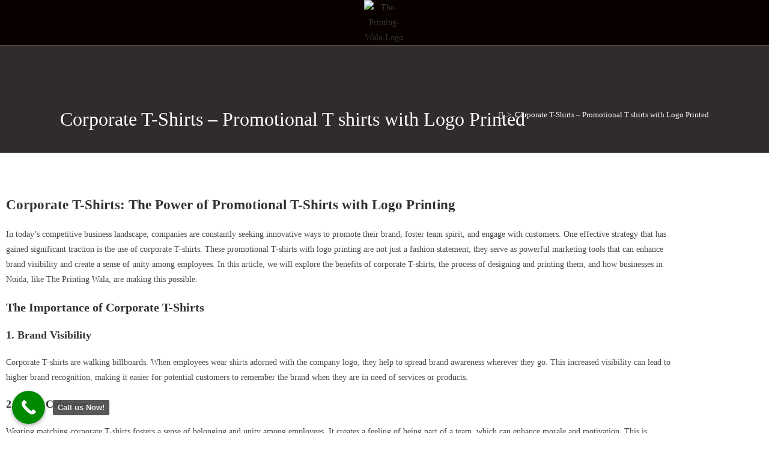

--- FILE ---
content_type: text/html; charset=UTF-8
request_url: https://theprintingwala.in/corporate-t-shirts-promotional-t-shirts-with-logo-printed/
body_size: 45845
content:
<!DOCTYPE html>
<html class="html" lang="en-US" prefix="og: https://ogp.me/ns#">
<head>
	<meta charset="UTF-8">
	<link rel="profile" href="https://gmpg.org/xfn/11">

		<style>img:is([sizes="auto" i], [sizes^="auto," i]) { contain-intrinsic-size: 3000px 1500px }</style>
	<meta name="viewport" content="width=device-width, initial-scale=1">
<!-- Search Engine Optimization by Rank Math - https://rankmath.com/ -->
<title>Corporate T-Shirts - Promotional T shirts with Logo Printed</title>
<meta name="description" content="Corporate T-Shirts - Promotional T shirts with Logo Printed, Buy Promotional and corporate T shirts for your employees and potential clients with your log printing."/>
<meta name="robots" content="follow, index, max-snippet:-1, max-video-preview:-1, max-image-preview:large"/>
<link rel="canonical" href="https://theprintingwala.in/corporate-t-shirts-promotional-t-shirts-with-logo-printed/" />
<meta property="og:locale" content="en_US" />
<meta property="og:type" content="article" />
<meta property="og:title" content="Corporate T-Shirts - Promotional T shirts with Logo Printed" />
<meta property="og:description" content="Corporate T-Shirts - Promotional T shirts with Logo Printed, Buy Promotional and corporate T shirts for your employees and potential clients with your log printing." />
<meta property="og:url" content="https://theprintingwala.in/corporate-t-shirts-promotional-t-shirts-with-logo-printed/" />
<meta property="og:site_name" content="Custom T-shirt Printers | Tshirt Printing in India" />
<meta property="article:publisher" content="https://www.facebook.com/theprintingwala" />
<meta property="og:updated_time" content="2025-01-26T11:36:32+00:00" />
<meta property="og:image" content="https://theprintingwala.in/wp-content/uploads/2022/05/International_Day_of_Yoga_1.jpg" />
<meta property="og:image:secure_url" content="https://theprintingwala.in/wp-content/uploads/2022/05/International_Day_of_Yoga_1.jpg" />
<meta property="og:image:width" content="600" />
<meta property="og:image:height" content="600" />
<meta property="og:image:alt" content="Yoga_Day_T_shirts_International_Day_of_Yoga" />
<meta property="og:image:type" content="image/jpeg" />
<meta property="article:published_time" content="2021-02-06T15:46:23+00:00" />
<meta property="article:modified_time" content="2025-01-26T11:36:32+00:00" />
<meta name="twitter:card" content="summary_large_image" />
<meta name="twitter:title" content="Corporate T-Shirts - Promotional T shirts with Logo Printed" />
<meta name="twitter:description" content="Corporate T-Shirts - Promotional T shirts with Logo Printed, Buy Promotional and corporate T shirts for your employees and potential clients with your log printing." />
<meta name="twitter:site" content="@https://twitter.com/theprintingwala?lang=en" />
<meta name="twitter:creator" content="@https://twitter.com/theprintingwala?lang=en" />
<meta name="twitter:image" content="https://theprintingwala.in/wp-content/uploads/2022/05/International_Day_of_Yoga_1.jpg" />
<meta name="twitter:label1" content="Time to read" />
<meta name="twitter:data1" content="11 minutes" />
<script type="application/ld+json" class="rank-math-schema">{"@context":"https://schema.org","@graph":[{"@type":"Place","@id":"https://theprintingwala.in/#place","geo":{"@type":"GeoCoordinates","latitude":"28.552921291737654","longitude":" 77.29521282329345"},"hasMap":"https://www.google.com/maps/search/?api=1&amp;query=28.552921291737654, 77.29521282329345","address":{"@type":"PostalAddress","streetAddress":"M-83, Ground Floor","addressLocality":"Jamia Nagar Okhla","addressRegion":"New Delhi","postalCode":"110025","addressCountry":"India"}},{"@type":"Organization","@id":"https://theprintingwala.in/#organization","name":"The Printing Wala","url":"http://theprintingwala.in","sameAs":["https://www.facebook.com/theprintingwala","https://twitter.com/https://twitter.com/theprintingwala?lang=en"],"email":"theprintingwala@gmail.com","address":{"@type":"PostalAddress","streetAddress":"M-83, Ground Floor","addressLocality":"Jamia Nagar Okhla","addressRegion":"New Delhi","postalCode":"110025","addressCountry":"India"},"logo":{"@type":"ImageObject","@id":"https://theprintingwala.in/#logo","url":"https://theprintingwala.in/wp-content/uploads/2025/03/The-Printing-Wala-Logo.jpg","contentUrl":"https://theprintingwala.in/wp-content/uploads/2025/03/The-Printing-Wala-Logo.jpg","caption":"Custom T-shirt Printers | Tshirt Printing in India","inLanguage":"en-US","width":"164","height":"45"},"contactPoint":[{"@type":"ContactPoint","telephone":"9990753658","contactType":"sales"}],"location":{"@id":"https://theprintingwala.in/#place"}},{"@type":"WebSite","@id":"https://theprintingwala.in/#website","url":"https://theprintingwala.in","name":"Custom T-shirt Printers | Tshirt Printing in India","publisher":{"@id":"https://theprintingwala.in/#organization"},"inLanguage":"en-US"},{"@type":"ImageObject","@id":"https://theprintingwala.in/wp-content/uploads/2022/02/Custom-T-shirts-10-2.jpg","url":"https://theprintingwala.in/wp-content/uploads/2022/02/Custom-T-shirts-10-2.jpg","width":"200","height":"200","inLanguage":"en-US"},{"@type":"WebPage","@id":"https://theprintingwala.in/corporate-t-shirts-promotional-t-shirts-with-logo-printed/#webpage","url":"https://theprintingwala.in/corporate-t-shirts-promotional-t-shirts-with-logo-printed/","name":"Corporate T-Shirts - Promotional T shirts with Logo Printed","datePublished":"2021-02-06T15:46:23+00:00","dateModified":"2025-01-26T11:36:32+00:00","isPartOf":{"@id":"https://theprintingwala.in/#website"},"primaryImageOfPage":{"@id":"https://theprintingwala.in/wp-content/uploads/2022/02/Custom-T-shirts-10-2.jpg"},"inLanguage":"en-US"},{"@type":"Person","@id":"https://theprintingwala.in/corporate-t-shirts-promotional-t-shirts-with-logo-printed/#author","name":"printingwala","image":{"@type":"ImageObject","@id":"https://secure.gravatar.com/avatar/32c53bb4ead212c8676e29558851539976c0cabafd48a105bc2d12bf1438103a?s=96&amp;d=mm&amp;r=g","url":"https://secure.gravatar.com/avatar/32c53bb4ead212c8676e29558851539976c0cabafd48a105bc2d12bf1438103a?s=96&amp;d=mm&amp;r=g","caption":"printingwala","inLanguage":"en-US"},"sameAs":["http://theprintingwala.in"],"worksFor":{"@id":"https://theprintingwala.in/#organization"}},{"image":{"@id":"https://theprintingwala.in/wp-content/uploads/2022/02/Custom-T-shirts-10-2.jpg"},"headline":"Corporate T-Shirts - Promotional T shirts with Logo Printed","description":"Corporate T-Shirts - Promotional T shirts with Logo Printed, Buy Promotional and corporate T shirts for your employees and potential clients with your log printing.","@type":"Article","author":{"@id":"https://theprintingwala.in/corporate-t-shirts-promotional-t-shirts-with-logo-printed/#author","name":"printingwala"},"datePublished":"2021-02-06T15:46:23+00:00","dateModified":"2025-01-26T11:36:32+00:00","name":"Corporate T-Shirts - Promotional T shirts with Logo Printed","@id":"https://theprintingwala.in/corporate-t-shirts-promotional-t-shirts-with-logo-printed/#schema-33113","isPartOf":{"@id":"https://theprintingwala.in/corporate-t-shirts-promotional-t-shirts-with-logo-printed/#webpage"},"publisher":{"@id":"https://theprintingwala.in/#organization"},"inLanguage":"en-US","mainEntityOfPage":{"@id":"https://theprintingwala.in/corporate-t-shirts-promotional-t-shirts-with-logo-printed/#webpage"}}]}</script>
<!-- /Rank Math WordPress SEO plugin -->

<link rel='dns-prefetch' href='//www.googletagmanager.com' />
<link rel="alternate" type="application/rss+xml" title="Custom T-shirt Printers | Tshirt Printing in India &raquo; Feed" href="https://theprintingwala.in/feed/" />
<link rel="alternate" type="application/rss+xml" title="Custom T-shirt Printers | Tshirt Printing in India &raquo; Comments Feed" href="https://theprintingwala.in/comments/feed/" />
<link rel='stylesheet' id='twb-open-sans-css' href='https://fonts.googleapis.com/css?family=Open+Sans%3A300%2C400%2C500%2C600%2C700%2C800&#038;display=swap&#038;ver=6.8.3' media='all' />
<link rel='stylesheet' id='twbbwg-global-css' href='https://theprintingwala.in/wp-content/plugins/photo-gallery/booster/assets/css/global.css?ver=1.0.0' media='all' />
<link rel='stylesheet' id='king-addons-collapse-expand-text-style-css' href='https://theprintingwala.in/wp-content/plugins/king-addons/includes/features/Collapse_Expand_Text/style.css?ver=51.1.56' media='all' />
<style id='classic-theme-styles-inline-css'>
/*! This file is auto-generated */
.wp-block-button__link{color:#fff;background-color:#32373c;border-radius:9999px;box-shadow:none;text-decoration:none;padding:calc(.667em + 2px) calc(1.333em + 2px);font-size:1.125em}.wp-block-file__button{background:#32373c;color:#fff;text-decoration:none}
</style>
<link rel='stylesheet' id='wp-components-css' href='https://theprintingwala.in/wp-includes/css/dist/components/style.min.css?ver=6.8.3' media='all' />
<link rel='stylesheet' id='wp-preferences-css' href='https://theprintingwala.in/wp-includes/css/dist/preferences/style.min.css?ver=6.8.3' media='all' />
<link rel='stylesheet' id='wp-block-editor-css' href='https://theprintingwala.in/wp-includes/css/dist/block-editor/style.min.css?ver=6.8.3' media='all' />
<link rel='stylesheet' id='wp-reusable-blocks-css' href='https://theprintingwala.in/wp-includes/css/dist/reusable-blocks/style.min.css?ver=6.8.3' media='all' />
<link rel='stylesheet' id='wp-patterns-css' href='https://theprintingwala.in/wp-includes/css/dist/patterns/style.min.css?ver=6.8.3' media='all' />
<link rel='stylesheet' id='wp-editor-css' href='https://theprintingwala.in/wp-includes/css/dist/editor/style.min.css?ver=6.8.3' media='all' />
<link rel='stylesheet' id='block-robo-gallery-style-css-css' href='https://theprintingwala.in/wp-content/plugins/robo-gallery/includes/extensions/block/dist/blocks.style.build.css?ver=5.1.2' media='all' />
<style id='global-styles-inline-css'>
:root{--wp--preset--aspect-ratio--square: 1;--wp--preset--aspect-ratio--4-3: 4/3;--wp--preset--aspect-ratio--3-4: 3/4;--wp--preset--aspect-ratio--3-2: 3/2;--wp--preset--aspect-ratio--2-3: 2/3;--wp--preset--aspect-ratio--16-9: 16/9;--wp--preset--aspect-ratio--9-16: 9/16;--wp--preset--color--black: #000000;--wp--preset--color--cyan-bluish-gray: #abb8c3;--wp--preset--color--white: #ffffff;--wp--preset--color--pale-pink: #f78da7;--wp--preset--color--vivid-red: #cf2e2e;--wp--preset--color--luminous-vivid-orange: #ff6900;--wp--preset--color--luminous-vivid-amber: #fcb900;--wp--preset--color--light-green-cyan: #7bdcb5;--wp--preset--color--vivid-green-cyan: #00d084;--wp--preset--color--pale-cyan-blue: #8ed1fc;--wp--preset--color--vivid-cyan-blue: #0693e3;--wp--preset--color--vivid-purple: #9b51e0;--wp--preset--gradient--vivid-cyan-blue-to-vivid-purple: linear-gradient(135deg,rgba(6,147,227,1) 0%,rgb(155,81,224) 100%);--wp--preset--gradient--light-green-cyan-to-vivid-green-cyan: linear-gradient(135deg,rgb(122,220,180) 0%,rgb(0,208,130) 100%);--wp--preset--gradient--luminous-vivid-amber-to-luminous-vivid-orange: linear-gradient(135deg,rgba(252,185,0,1) 0%,rgba(255,105,0,1) 100%);--wp--preset--gradient--luminous-vivid-orange-to-vivid-red: linear-gradient(135deg,rgba(255,105,0,1) 0%,rgb(207,46,46) 100%);--wp--preset--gradient--very-light-gray-to-cyan-bluish-gray: linear-gradient(135deg,rgb(238,238,238) 0%,rgb(169,184,195) 100%);--wp--preset--gradient--cool-to-warm-spectrum: linear-gradient(135deg,rgb(74,234,220) 0%,rgb(151,120,209) 20%,rgb(207,42,186) 40%,rgb(238,44,130) 60%,rgb(251,105,98) 80%,rgb(254,248,76) 100%);--wp--preset--gradient--blush-light-purple: linear-gradient(135deg,rgb(255,206,236) 0%,rgb(152,150,240) 100%);--wp--preset--gradient--blush-bordeaux: linear-gradient(135deg,rgb(254,205,165) 0%,rgb(254,45,45) 50%,rgb(107,0,62) 100%);--wp--preset--gradient--luminous-dusk: linear-gradient(135deg,rgb(255,203,112) 0%,rgb(199,81,192) 50%,rgb(65,88,208) 100%);--wp--preset--gradient--pale-ocean: linear-gradient(135deg,rgb(255,245,203) 0%,rgb(182,227,212) 50%,rgb(51,167,181) 100%);--wp--preset--gradient--electric-grass: linear-gradient(135deg,rgb(202,248,128) 0%,rgb(113,206,126) 100%);--wp--preset--gradient--midnight: linear-gradient(135deg,rgb(2,3,129) 0%,rgb(40,116,252) 100%);--wp--preset--font-size--small: 13px;--wp--preset--font-size--medium: 20px;--wp--preset--font-size--large: 36px;--wp--preset--font-size--x-large: 42px;--wp--preset--spacing--20: 0.44rem;--wp--preset--spacing--30: 0.67rem;--wp--preset--spacing--40: 1rem;--wp--preset--spacing--50: 1.5rem;--wp--preset--spacing--60: 2.25rem;--wp--preset--spacing--70: 3.38rem;--wp--preset--spacing--80: 5.06rem;--wp--preset--shadow--natural: 6px 6px 9px rgba(0, 0, 0, 0.2);--wp--preset--shadow--deep: 12px 12px 50px rgba(0, 0, 0, 0.4);--wp--preset--shadow--sharp: 6px 6px 0px rgba(0, 0, 0, 0.2);--wp--preset--shadow--outlined: 6px 6px 0px -3px rgba(255, 255, 255, 1), 6px 6px rgba(0, 0, 0, 1);--wp--preset--shadow--crisp: 6px 6px 0px rgba(0, 0, 0, 1);}:where(.is-layout-flex){gap: 0.5em;}:where(.is-layout-grid){gap: 0.5em;}body .is-layout-flex{display: flex;}.is-layout-flex{flex-wrap: wrap;align-items: center;}.is-layout-flex > :is(*, div){margin: 0;}body .is-layout-grid{display: grid;}.is-layout-grid > :is(*, div){margin: 0;}:where(.wp-block-columns.is-layout-flex){gap: 2em;}:where(.wp-block-columns.is-layout-grid){gap: 2em;}:where(.wp-block-post-template.is-layout-flex){gap: 1.25em;}:where(.wp-block-post-template.is-layout-grid){gap: 1.25em;}.has-black-color{color: var(--wp--preset--color--black) !important;}.has-cyan-bluish-gray-color{color: var(--wp--preset--color--cyan-bluish-gray) !important;}.has-white-color{color: var(--wp--preset--color--white) !important;}.has-pale-pink-color{color: var(--wp--preset--color--pale-pink) !important;}.has-vivid-red-color{color: var(--wp--preset--color--vivid-red) !important;}.has-luminous-vivid-orange-color{color: var(--wp--preset--color--luminous-vivid-orange) !important;}.has-luminous-vivid-amber-color{color: var(--wp--preset--color--luminous-vivid-amber) !important;}.has-light-green-cyan-color{color: var(--wp--preset--color--light-green-cyan) !important;}.has-vivid-green-cyan-color{color: var(--wp--preset--color--vivid-green-cyan) !important;}.has-pale-cyan-blue-color{color: var(--wp--preset--color--pale-cyan-blue) !important;}.has-vivid-cyan-blue-color{color: var(--wp--preset--color--vivid-cyan-blue) !important;}.has-vivid-purple-color{color: var(--wp--preset--color--vivid-purple) !important;}.has-black-background-color{background-color: var(--wp--preset--color--black) !important;}.has-cyan-bluish-gray-background-color{background-color: var(--wp--preset--color--cyan-bluish-gray) !important;}.has-white-background-color{background-color: var(--wp--preset--color--white) !important;}.has-pale-pink-background-color{background-color: var(--wp--preset--color--pale-pink) !important;}.has-vivid-red-background-color{background-color: var(--wp--preset--color--vivid-red) !important;}.has-luminous-vivid-orange-background-color{background-color: var(--wp--preset--color--luminous-vivid-orange) !important;}.has-luminous-vivid-amber-background-color{background-color: var(--wp--preset--color--luminous-vivid-amber) !important;}.has-light-green-cyan-background-color{background-color: var(--wp--preset--color--light-green-cyan) !important;}.has-vivid-green-cyan-background-color{background-color: var(--wp--preset--color--vivid-green-cyan) !important;}.has-pale-cyan-blue-background-color{background-color: var(--wp--preset--color--pale-cyan-blue) !important;}.has-vivid-cyan-blue-background-color{background-color: var(--wp--preset--color--vivid-cyan-blue) !important;}.has-vivid-purple-background-color{background-color: var(--wp--preset--color--vivid-purple) !important;}.has-black-border-color{border-color: var(--wp--preset--color--black) !important;}.has-cyan-bluish-gray-border-color{border-color: var(--wp--preset--color--cyan-bluish-gray) !important;}.has-white-border-color{border-color: var(--wp--preset--color--white) !important;}.has-pale-pink-border-color{border-color: var(--wp--preset--color--pale-pink) !important;}.has-vivid-red-border-color{border-color: var(--wp--preset--color--vivid-red) !important;}.has-luminous-vivid-orange-border-color{border-color: var(--wp--preset--color--luminous-vivid-orange) !important;}.has-luminous-vivid-amber-border-color{border-color: var(--wp--preset--color--luminous-vivid-amber) !important;}.has-light-green-cyan-border-color{border-color: var(--wp--preset--color--light-green-cyan) !important;}.has-vivid-green-cyan-border-color{border-color: var(--wp--preset--color--vivid-green-cyan) !important;}.has-pale-cyan-blue-border-color{border-color: var(--wp--preset--color--pale-cyan-blue) !important;}.has-vivid-cyan-blue-border-color{border-color: var(--wp--preset--color--vivid-cyan-blue) !important;}.has-vivid-purple-border-color{border-color: var(--wp--preset--color--vivid-purple) !important;}.has-vivid-cyan-blue-to-vivid-purple-gradient-background{background: var(--wp--preset--gradient--vivid-cyan-blue-to-vivid-purple) !important;}.has-light-green-cyan-to-vivid-green-cyan-gradient-background{background: var(--wp--preset--gradient--light-green-cyan-to-vivid-green-cyan) !important;}.has-luminous-vivid-amber-to-luminous-vivid-orange-gradient-background{background: var(--wp--preset--gradient--luminous-vivid-amber-to-luminous-vivid-orange) !important;}.has-luminous-vivid-orange-to-vivid-red-gradient-background{background: var(--wp--preset--gradient--luminous-vivid-orange-to-vivid-red) !important;}.has-very-light-gray-to-cyan-bluish-gray-gradient-background{background: var(--wp--preset--gradient--very-light-gray-to-cyan-bluish-gray) !important;}.has-cool-to-warm-spectrum-gradient-background{background: var(--wp--preset--gradient--cool-to-warm-spectrum) !important;}.has-blush-light-purple-gradient-background{background: var(--wp--preset--gradient--blush-light-purple) !important;}.has-blush-bordeaux-gradient-background{background: var(--wp--preset--gradient--blush-bordeaux) !important;}.has-luminous-dusk-gradient-background{background: var(--wp--preset--gradient--luminous-dusk) !important;}.has-pale-ocean-gradient-background{background: var(--wp--preset--gradient--pale-ocean) !important;}.has-electric-grass-gradient-background{background: var(--wp--preset--gradient--electric-grass) !important;}.has-midnight-gradient-background{background: var(--wp--preset--gradient--midnight) !important;}.has-small-font-size{font-size: var(--wp--preset--font-size--small) !important;}.has-medium-font-size{font-size: var(--wp--preset--font-size--medium) !important;}.has-large-font-size{font-size: var(--wp--preset--font-size--large) !important;}.has-x-large-font-size{font-size: var(--wp--preset--font-size--x-large) !important;}
:where(.wp-block-post-template.is-layout-flex){gap: 1.25em;}:where(.wp-block-post-template.is-layout-grid){gap: 1.25em;}
:where(.wp-block-columns.is-layout-flex){gap: 2em;}:where(.wp-block-columns.is-layout-grid){gap: 2em;}
:root :where(.wp-block-pullquote){font-size: 1.5em;line-height: 1.6;}
</style>
<link rel='stylesheet' id='bwg_fonts-css' href='https://theprintingwala.in/wp-content/plugins/photo-gallery/css/bwg-fonts/fonts.css?ver=0.0.1' media='all' />
<link rel='stylesheet' id='sumoselect-css' href='https://theprintingwala.in/wp-content/plugins/photo-gallery/css/sumoselect.min.css?ver=3.4.6' media='all' />
<link rel='stylesheet' id='mCustomScrollbar-css' href='https://theprintingwala.in/wp-content/plugins/photo-gallery/css/jquery.mCustomScrollbar.min.css?ver=3.1.5' media='all' />
<link rel='stylesheet' id='bwg_frontend-css' href='https://theprintingwala.in/wp-content/plugins/photo-gallery/css/styles.min.css?ver=1.8.37' media='all' />
<link rel='stylesheet' id='font-awesome-css' href='https://theprintingwala.in/wp-content/themes/oceanwp/assets/fonts/fontawesome/css/all.min.css?ver=6.7.2' media='all' />
<link rel='stylesheet' id='simple-line-icons-css' href='https://theprintingwala.in/wp-content/themes/oceanwp/assets/css/third/simple-line-icons.min.css?ver=2.4.0' media='all' />
<link rel='stylesheet' id='oceanwp-style-css' href='https://theprintingwala.in/wp-content/themes/oceanwp/assets/css/style.min.css?ver=4.1.4' media='all' />
<link rel='stylesheet' id='oceanwp-hamburgers-css' href='https://theprintingwala.in/wp-content/themes/oceanwp/assets/css/third/hamburgers/hamburgers.min.css?ver=4.1.4' media='all' />
<link rel='stylesheet' id='oceanwp-collapse-css' href='https://theprintingwala.in/wp-content/themes/oceanwp/assets/css/third/hamburgers/types/collapse.css?ver=4.1.4' media='all' />
<link rel='preload' as='style' onload='this.rel="stylesheet"' id='oceanwp-google-font-lato-css' href='https://theprintingwala.in/wp-content/uploads/oceanwp-webfonts-css/2aa012b8d7502dd9473761c6aee9f348.css?ver=6.8.3' media='all' />
<link rel='stylesheet' id='font-awesome-5-all-css' href='https://theprintingwala.in/wp-content/plugins/elementor/assets/lib/font-awesome/css/all.min.css?ver=51.1.56' media='all' />
<style id='king-addons-lightbox-dynamic-style-inline-css'>
#lg-counter { color: #efefef !important; font-size: 14px !important; opacity: 0.9; } .lg-backdrop { background-color: rgba(0,0,0,0.6) !important; } .lg-dropdown:after { border-bottom-color: rgba(0,0,0,0.8) !important; } .lg-icon { color: #efefef !important; font-size: 20px !important; background-color: transparent !important; } .lg-icon.lg-toogle-thumb { font-size: 24px !important; } .lg-icon:hover, .lg-dropdown-text:hover { color: #ffffff !important; } .lg-prev, .lg-next { font-size: 35px !important; } .lg-progress { background-color: #8a8a8a !important; } .lg-sub-html { background-color: rgba(0,0,0,0.8) !important; } .lg-sub-html, .lg-dropdown-text { color: #efefef !important; font-size: 14px !important; } .lg-thumb-item { border-radius: 0 !important; border: none !important; opacity: 0.5; } .lg-thumb-item.active { opacity: 1; } .lg-thumb-outer, .lg-progress-bar { background-color: #444444 !important; } .lg-thumb-outer { padding: 0 10px; } .lg-toolbar, .lg-dropdown { background-color: rgba(0,0,0,0.8) !important; }
</style>
<link rel='stylesheet' id='chaty-front-css-css' href='https://theprintingwala.in/wp-content/plugins/chaty/css/chaty-front.min.css?ver=3.5.11741550270' media='all' />
<link rel='stylesheet' id='elementor-icons-css' href='https://theprintingwala.in/wp-content/plugins/elementor/assets/lib/eicons/css/elementor-icons.min.css?ver=5.46.0' media='all' />
<link rel='stylesheet' id='elementor-frontend-css' href='https://theprintingwala.in/wp-content/plugins/elementor/assets/css/frontend.min.css?ver=3.34.4' media='all' />
<link rel='stylesheet' id='elementor-post-1947-css' href='https://theprintingwala.in/wp-content/uploads/elementor/css/post-1947.css?ver=1770014703' media='all' />
<link rel='stylesheet' id='font-awesome-4-shim-css' href='https://theprintingwala.in/wp-content/plugins/elementor/assets/lib/font-awesome/css/v4-shims.min.css?ver=3.34.4' media='all' />
<link rel='stylesheet' id='king-addons-fixes-for-elementor-css' href='https://theprintingwala.in/wp-content/plugins/king-addons/includes/assets/css/fixes-for-elementor.css?ver=51.1.56' media='all' />
<link rel='stylesheet' id='swiper-css' href='https://theprintingwala.in/wp-content/plugins/elementor/assets/lib/swiper/v8/css/swiper.min.css?ver=8.4.5' media='all' />
<link rel='stylesheet' id='e-swiper-css' href='https://theprintingwala.in/wp-content/plugins/elementor/assets/css/conditionals/e-swiper.min.css?ver=3.34.4' media='all' />
<link rel='stylesheet' id='widget-image-carousel-css' href='https://theprintingwala.in/wp-content/plugins/elementor/assets/css/widget-image-carousel.min.css?ver=3.34.4' media='all' />
<link rel='stylesheet' id='e-animation-fadeInLeft-css' href='https://theprintingwala.in/wp-content/plugins/elementor/assets/lib/animations/styles/fadeInLeft.min.css?ver=3.34.4' media='all' />
<link rel='stylesheet' id='elementor-post-3523-css' href='https://theprintingwala.in/wp-content/uploads/elementor/css/post-3523.css?ver=1770038373' media='all' />
<link rel='stylesheet' id='eael-general-css' href='https://theprintingwala.in/wp-content/plugins/essential-addons-for-elementor-lite/assets/front-end/css/view/general.min.css?ver=6.5.9' media='all' />
<link rel='stylesheet' id='king-addons-popup-builder-popup-module-style-css' href='https://theprintingwala.in/wp-content/plugins/king-addons/includes/extensions/Popup_Builder/popup-module.css?ver=51.1.56' media='all' />
<link rel='stylesheet' id='oe-widgets-style-css' href='https://theprintingwala.in/wp-content/plugins/ocean-extra/assets/css/widgets.css?ver=6.8.3' media='all' />
<link rel='stylesheet' id='oss-social-share-style-css' href='https://theprintingwala.in/wp-content/plugins/ocean-social-sharing/assets/css/style.min.css?ver=6.8.3' media='all' />
<link rel='stylesheet' id='call-now-button-modern-style-css' href='https://theprintingwala.in/wp-content/plugins/call-now-button/resources/style/modern.css?ver=1.5.5' media='all' />
<link rel='stylesheet' id='elementor-gf-local-roboto-css' href='https://theprintingwala.in/wp-content/uploads/elementor/google-fonts/css/roboto.css?ver=1742237194' media='all' />
<link rel='stylesheet' id='elementor-gf-local-robotoslab-css' href='https://theprintingwala.in/wp-content/uploads/elementor/google-fonts/css/robotoslab.css?ver=1742237203' media='all' />
<script id="jquery-core-js-extra">
var KingAddonsDynamicPostsGrid = {"ajaxUrl":"https:\/\/theprintingwala.in\/wp-admin\/admin-ajax.php","nonce":"737f530a6c"};
</script>
<script src="https://theprintingwala.in/wp-includes/js/jquery/jquery.min.js?ver=3.7.1" id="jquery-core-js"></script>
<script src="https://theprintingwala.in/wp-includes/js/jquery/jquery-migrate.min.js?ver=3.4.1" id="jquery-migrate-js"></script>
<script src="https://theprintingwala.in/wp-content/plugins/photo-gallery/booster/assets/js/circle-progress.js?ver=1.2.2" id="twbbwg-circle-js"></script>
<script id="twbbwg-global-js-extra">
var twb = {"nonce":"b4ae2cd092","ajax_url":"https:\/\/theprintingwala.in\/wp-admin\/admin-ajax.php","plugin_url":"https:\/\/theprintingwala.in\/wp-content\/plugins\/photo-gallery\/booster","href":"https:\/\/theprintingwala.in\/wp-admin\/admin.php?page=twbbwg_photo-gallery"};
var twb = {"nonce":"b4ae2cd092","ajax_url":"https:\/\/theprintingwala.in\/wp-admin\/admin-ajax.php","plugin_url":"https:\/\/theprintingwala.in\/wp-content\/plugins\/photo-gallery\/booster","href":"https:\/\/theprintingwala.in\/wp-admin\/admin.php?page=twbbwg_photo-gallery"};
</script>
<script src="https://theprintingwala.in/wp-content/plugins/photo-gallery/booster/assets/js/global.js?ver=1.0.0" id="twbbwg-global-js"></script>
<script src="https://theprintingwala.in/wp-content/plugins/photo-gallery/js/jquery.sumoselect.min.js?ver=3.4.6" id="sumoselect-js"></script>
<script src="https://theprintingwala.in/wp-content/plugins/photo-gallery/js/tocca.min.js?ver=2.0.9" id="bwg_mobile-js"></script>
<script src="https://theprintingwala.in/wp-content/plugins/photo-gallery/js/jquery.mCustomScrollbar.concat.min.js?ver=3.1.5" id="mCustomScrollbar-js"></script>
<script src="https://theprintingwala.in/wp-content/plugins/photo-gallery/js/jquery.fullscreen.min.js?ver=0.6.0" id="jquery-fullscreen-js"></script>
<script id="bwg_frontend-js-extra">
var bwg_objectsL10n = {"bwg_field_required":"field is required.","bwg_mail_validation":"This is not a valid email address.","bwg_search_result":"There are no images matching your search.","bwg_select_tag":"Select Tag","bwg_order_by":"Order By","bwg_search":"Search","bwg_show_ecommerce":"Show Ecommerce","bwg_hide_ecommerce":"Hide Ecommerce","bwg_show_comments":"Show Comments","bwg_hide_comments":"Hide Comments","bwg_restore":"Restore","bwg_maximize":"Maximize","bwg_fullscreen":"Fullscreen","bwg_exit_fullscreen":"Exit Fullscreen","bwg_search_tag":"SEARCH...","bwg_tag_no_match":"No tags found","bwg_all_tags_selected":"All tags selected","bwg_tags_selected":"tags selected","play":"Play","pause":"Pause","is_pro":"","bwg_play":"Play","bwg_pause":"Pause","bwg_hide_info":"Hide info","bwg_show_info":"Show info","bwg_hide_rating":"Hide rating","bwg_show_rating":"Show rating","ok":"Ok","cancel":"Cancel","select_all":"Select all","lazy_load":"0","lazy_loader":"https:\/\/theprintingwala.in\/wp-content\/plugins\/photo-gallery\/images\/ajax_loader.png","front_ajax":"0","bwg_tag_see_all":"see all tags","bwg_tag_see_less":"see less tags"};
</script>
<script src="https://theprintingwala.in/wp-content/plugins/photo-gallery/js/scripts.min.js?ver=1.8.37" id="bwg_frontend-js"></script>

<!-- Google tag (gtag.js) snippet added by Site Kit -->
<!-- Google Analytics snippet added by Site Kit -->
<script src="https://www.googletagmanager.com/gtag/js?id=G-P38P08K2DE" id="google_gtagjs-js" async></script>
<script id="google_gtagjs-js-after">
window.dataLayer = window.dataLayer || [];function gtag(){dataLayer.push(arguments);}
gtag("set","linker",{"domains":["theprintingwala.in"]});
gtag("js", new Date());
gtag("set", "developer_id.dZTNiMT", true);
gtag("config", "G-P38P08K2DE");
 window._googlesitekit = window._googlesitekit || {}; window._googlesitekit.throttledEvents = []; window._googlesitekit.gtagEvent = (name, data) => { var key = JSON.stringify( { name, data } ); if ( !! window._googlesitekit.throttledEvents[ key ] ) { return; } window._googlesitekit.throttledEvents[ key ] = true; setTimeout( () => { delete window._googlesitekit.throttledEvents[ key ]; }, 5 ); gtag( "event", name, { ...data, event_source: "site-kit" } ); };
</script>
<script src="https://theprintingwala.in/wp-content/plugins/elementor/assets/lib/font-awesome/js/v4-shims.min.js?ver=3.34.4" id="font-awesome-4-shim-js"></script>
<link rel="https://api.w.org/" href="https://theprintingwala.in/wp-json/" /><link rel="alternate" title="JSON" type="application/json" href="https://theprintingwala.in/wp-json/wp/v2/pages/3523" /><link rel="EditURI" type="application/rsd+xml" title="RSD" href="https://theprintingwala.in/xmlrpc.php?rsd" />
<meta name="generator" content="WordPress 6.8.3" />
<link rel='shortlink' href='https://theprintingwala.in/?p=3523' />
<link rel="alternate" title="oEmbed (JSON)" type="application/json+oembed" href="https://theprintingwala.in/wp-json/oembed/1.0/embed?url=https%3A%2F%2Ftheprintingwala.in%2Fcorporate-t-shirts-promotional-t-shirts-with-logo-printed%2F" />
<link rel="alternate" title="oEmbed (XML)" type="text/xml+oembed" href="https://theprintingwala.in/wp-json/oembed/1.0/embed?url=https%3A%2F%2Ftheprintingwala.in%2Fcorporate-t-shirts-promotional-t-shirts-with-logo-printed%2F&#038;format=xml" />
<meta name="generator" content="Site Kit by Google 1.171.0" /><meta name="ti-site-data" content="[base64]" />
<!-- Google AdSense meta tags added by Site Kit -->
<meta name="google-adsense-platform-account" content="ca-host-pub-2644536267352236">
<meta name="google-adsense-platform-domain" content="sitekit.withgoogle.com">
<!-- End Google AdSense meta tags added by Site Kit -->
<meta name="generator" content="Elementor 3.34.4; features: additional_custom_breakpoints; settings: css_print_method-external, google_font-enabled, font_display-swap">
			<style>
				.e-con.e-parent:nth-of-type(n+4):not(.e-lazyloaded):not(.e-no-lazyload),
				.e-con.e-parent:nth-of-type(n+4):not(.e-lazyloaded):not(.e-no-lazyload) * {
					background-image: none !important;
				}
				@media screen and (max-height: 1024px) {
					.e-con.e-parent:nth-of-type(n+3):not(.e-lazyloaded):not(.e-no-lazyload),
					.e-con.e-parent:nth-of-type(n+3):not(.e-lazyloaded):not(.e-no-lazyload) * {
						background-image: none !important;
					}
				}
				@media screen and (max-height: 640px) {
					.e-con.e-parent:nth-of-type(n+2):not(.e-lazyloaded):not(.e-no-lazyload),
					.e-con.e-parent:nth-of-type(n+2):not(.e-lazyloaded):not(.e-no-lazyload) * {
						background-image: none !important;
					}
				}
			</style>
			<link rel="icon" href="https://theprintingwala.in/wp-content/uploads/2020/04/cropped-T-shirts-Printing-335-150x150.jpg" sizes="32x32" />
<link rel="icon" href="https://theprintingwala.in/wp-content/uploads/2020/04/cropped-T-shirts-Printing-335-250x250.jpg" sizes="192x192" />
<link rel="apple-touch-icon" href="https://theprintingwala.in/wp-content/uploads/2020/04/cropped-T-shirts-Printing-335-250x250.jpg" />
<meta name="msapplication-TileImage" content="https://theprintingwala.in/wp-content/uploads/2020/04/cropped-T-shirts-Printing-335-300x300.jpg" />
<!-- OceanWP CSS -->
<style type="text/css">
/* Colors */a:hover,a.light:hover,.theme-heading .text::before,.theme-heading .text::after,#top-bar-content >a:hover,#top-bar-social li.oceanwp-email a:hover,#site-navigation-wrap .dropdown-menu >li >a:hover,#site-header.medium-header #medium-searchform button:hover,.oceanwp-mobile-menu-icon a:hover,.blog-entry.post .blog-entry-header .entry-title a:hover,.blog-entry.post .blog-entry-readmore a:hover,.blog-entry.thumbnail-entry .blog-entry-category a,ul.meta li a:hover,.dropcap,.single nav.post-navigation .nav-links .title,body .related-post-title a:hover,body #wp-calendar caption,body .contact-info-widget.default i,body .contact-info-widget.big-icons i,body .custom-links-widget .oceanwp-custom-links li a:hover,body .custom-links-widget .oceanwp-custom-links li a:hover:before,body .posts-thumbnails-widget li a:hover,body .social-widget li.oceanwp-email a:hover,.comment-author .comment-meta .comment-reply-link,#respond #cancel-comment-reply-link:hover,#footer-widgets .footer-box a:hover,#footer-bottom a:hover,#footer-bottom #footer-bottom-menu a:hover,.sidr a:hover,.sidr-class-dropdown-toggle:hover,.sidr-class-menu-item-has-children.active >a,.sidr-class-menu-item-has-children.active >a >.sidr-class-dropdown-toggle,input[type=checkbox]:checked:before{color:#fe5252}.single nav.post-navigation .nav-links .title .owp-icon use,.blog-entry.post .blog-entry-readmore a:hover .owp-icon use,body .contact-info-widget.default .owp-icon use,body .contact-info-widget.big-icons .owp-icon use{stroke:#fe5252}input[type="button"],input[type="reset"],input[type="submit"],button[type="submit"],.button,#site-navigation-wrap .dropdown-menu >li.btn >a >span,.thumbnail:hover i,.thumbnail:hover .link-post-svg-icon,.post-quote-content,.omw-modal .omw-close-modal,body .contact-info-widget.big-icons li:hover i,body .contact-info-widget.big-icons li:hover .owp-icon,body div.wpforms-container-full .wpforms-form input[type=submit],body div.wpforms-container-full .wpforms-form button[type=submit],body div.wpforms-container-full .wpforms-form .wpforms-page-button,.woocommerce-cart .wp-element-button,.woocommerce-checkout .wp-element-button,.wp-block-button__link{background-color:#fe5252}.widget-title{border-color:#fe5252}blockquote{border-color:#fe5252}.wp-block-quote{border-color:#fe5252}#searchform-dropdown{border-color:#fe5252}.dropdown-menu .sub-menu{border-color:#fe5252}.blog-entry.large-entry .blog-entry-readmore a:hover{border-color:#fe5252}.oceanwp-newsletter-form-wrap input[type="email"]:focus{border-color:#fe5252}.social-widget li.oceanwp-email a:hover{border-color:#fe5252}#respond #cancel-comment-reply-link:hover{border-color:#fe5252}body .contact-info-widget.big-icons li:hover i{border-color:#fe5252}body .contact-info-widget.big-icons li:hover .owp-icon{border-color:#fe5252}#footer-widgets .oceanwp-newsletter-form-wrap input[type="email"]:focus{border-color:#fe5252}input[type="button"]:hover,input[type="reset"]:hover,input[type="submit"]:hover,button[type="submit"]:hover,input[type="button"]:focus,input[type="reset"]:focus,input[type="submit"]:focus,button[type="submit"]:focus,.button:hover,.button:focus,#site-navigation-wrap .dropdown-menu >li.btn >a:hover >span,.post-quote-author,.omw-modal .omw-close-modal:hover,body div.wpforms-container-full .wpforms-form input[type=submit]:hover,body div.wpforms-container-full .wpforms-form button[type=submit]:hover,body div.wpforms-container-full .wpforms-form .wpforms-page-button:hover,.woocommerce-cart .wp-element-button:hover,.woocommerce-checkout .wp-element-button:hover,.wp-block-button__link:hover{background-color:#d14242}table th,table td,hr,.content-area,body.content-left-sidebar #content-wrap .content-area,.content-left-sidebar .content-area,#top-bar-wrap,#site-header,#site-header.top-header #search-toggle,.dropdown-menu ul li,.centered-minimal-page-header,.blog-entry.post,.blog-entry.grid-entry .blog-entry-inner,.blog-entry.thumbnail-entry .blog-entry-bottom,.single-post .entry-title,.single .entry-share-wrap .entry-share,.single .entry-share,.single .entry-share ul li a,.single nav.post-navigation,.single nav.post-navigation .nav-links .nav-previous,#author-bio,#author-bio .author-bio-avatar,#author-bio .author-bio-social li a,#related-posts,#comments,.comment-body,#respond #cancel-comment-reply-link,#blog-entries .type-page,.page-numbers a,.page-numbers span:not(.elementor-screen-only),.page-links span,body #wp-calendar caption,body #wp-calendar th,body #wp-calendar tbody,body .contact-info-widget.default i,body .contact-info-widget.big-icons i,body .contact-info-widget.big-icons .owp-icon,body .contact-info-widget.default .owp-icon,body .posts-thumbnails-widget li,body .tagcloud a{border-color:}body .theme-button,body input[type="submit"],body button[type="submit"],body button,body .button,body div.wpforms-container-full .wpforms-form input[type=submit],body div.wpforms-container-full .wpforms-form button[type=submit],body div.wpforms-container-full .wpforms-form .wpforms-page-button,.woocommerce-cart .wp-element-button,.woocommerce-checkout .wp-element-button,.wp-block-button__link{border-color:#ffffff}body .theme-button:hover,body input[type="submit"]:hover,body button[type="submit"]:hover,body button:hover,body .button:hover,body div.wpforms-container-full .wpforms-form input[type=submit]:hover,body div.wpforms-container-full .wpforms-form input[type=submit]:active,body div.wpforms-container-full .wpforms-form button[type=submit]:hover,body div.wpforms-container-full .wpforms-form button[type=submit]:active,body div.wpforms-container-full .wpforms-form .wpforms-page-button:hover,body div.wpforms-container-full .wpforms-form .wpforms-page-button:active,.woocommerce-cart .wp-element-button:hover,.woocommerce-checkout .wp-element-button:hover,.wp-block-button__link:hover{border-color:#ffffff}form input[type="text"],form input[type="password"],form input[type="email"],form input[type="url"],form input[type="date"],form input[type="month"],form input[type="time"],form input[type="datetime"],form input[type="datetime-local"],form input[type="week"],form input[type="number"],form input[type="search"],form input[type="tel"],form input[type="color"],form select,form textarea,.select2-container .select2-choice,.woocommerce .woocommerce-checkout .select2-container--default .select2-selection--single{border-color:#ececec}body div.wpforms-container-full .wpforms-form input[type=date],body div.wpforms-container-full .wpforms-form input[type=datetime],body div.wpforms-container-full .wpforms-form input[type=datetime-local],body div.wpforms-container-full .wpforms-form input[type=email],body div.wpforms-container-full .wpforms-form input[type=month],body div.wpforms-container-full .wpforms-form input[type=number],body div.wpforms-container-full .wpforms-form input[type=password],body div.wpforms-container-full .wpforms-form input[type=range],body div.wpforms-container-full .wpforms-form input[type=search],body div.wpforms-container-full .wpforms-form input[type=tel],body div.wpforms-container-full .wpforms-form input[type=text],body div.wpforms-container-full .wpforms-form input[type=time],body div.wpforms-container-full .wpforms-form input[type=url],body div.wpforms-container-full .wpforms-form input[type=week],body div.wpforms-container-full .wpforms-form select,body div.wpforms-container-full .wpforms-form textarea{border-color:#ececec}form input[type="text"]:focus,form input[type="password"]:focus,form input[type="email"]:focus,form input[type="tel"]:focus,form input[type="url"]:focus,form input[type="search"]:focus,form textarea:focus,.select2-drop-active,.select2-dropdown-open.select2-drop-above .select2-choice,.select2-dropdown-open.select2-drop-above .select2-choices,.select2-drop.select2-drop-above.select2-drop-active,.select2-container-active .select2-choice,.select2-container-active .select2-choices{border-color:#dddddd}body div.wpforms-container-full .wpforms-form input:focus,body div.wpforms-container-full .wpforms-form textarea:focus,body div.wpforms-container-full .wpforms-form select:focus{border-color:#dddddd}form input[type="text"],form input[type="password"],form input[type="email"],form input[type="url"],form input[type="date"],form input[type="month"],form input[type="time"],form input[type="datetime"],form input[type="datetime-local"],form input[type="week"],form input[type="number"],form input[type="search"],form input[type="tel"],form input[type="color"],form select,form textarea,.woocommerce .woocommerce-checkout .select2-container--default .select2-selection--single{background-color:#f6f6f6}body div.wpforms-container-full .wpforms-form input[type=date],body div.wpforms-container-full .wpforms-form input[type=datetime],body div.wpforms-container-full .wpforms-form input[type=datetime-local],body div.wpforms-container-full .wpforms-form input[type=email],body div.wpforms-container-full .wpforms-form input[type=month],body div.wpforms-container-full .wpforms-form input[type=number],body div.wpforms-container-full .wpforms-form input[type=password],body div.wpforms-container-full .wpforms-form input[type=range],body div.wpforms-container-full .wpforms-form input[type=search],body div.wpforms-container-full .wpforms-form input[type=tel],body div.wpforms-container-full .wpforms-form input[type=text],body div.wpforms-container-full .wpforms-form input[type=time],body div.wpforms-container-full .wpforms-form input[type=url],body div.wpforms-container-full .wpforms-form input[type=week],body div.wpforms-container-full .wpforms-form select,body div.wpforms-container-full .wpforms-form textarea{background-color:#f6f6f6}form input[type="text"],form input[type="password"],form input[type="email"],form input[type="url"],form input[type="date"],form input[type="month"],form input[type="time"],form input[type="datetime"],form input[type="datetime-local"],form input[type="week"],form input[type="number"],form input[type="search"],form input[type="tel"],form input[type="color"],form select,form textarea{color:#666666}body div.wpforms-container-full .wpforms-form input[type=date],body div.wpforms-container-full .wpforms-form input[type=datetime],body div.wpforms-container-full .wpforms-form input[type=datetime-local],body div.wpforms-container-full .wpforms-form input[type=email],body div.wpforms-container-full .wpforms-form input[type=month],body div.wpforms-container-full .wpforms-form input[type=number],body div.wpforms-container-full .wpforms-form input[type=password],body div.wpforms-container-full .wpforms-form input[type=range],body div.wpforms-container-full .wpforms-form input[type=search],body div.wpforms-container-full .wpforms-form input[type=tel],body div.wpforms-container-full .wpforms-form input[type=text],body div.wpforms-container-full .wpforms-form input[type=time],body div.wpforms-container-full .wpforms-form input[type=url],body div.wpforms-container-full .wpforms-form input[type=week],body div.wpforms-container-full .wpforms-form select,body div.wpforms-container-full .wpforms-form textarea{color:#666666}.page-header .page-header-title,.page-header.background-image-page-header .page-header-title{color:#ffffff}.site-breadcrumbs,.background-image-page-header .site-breadcrumbs{color:#efefef}.site-breadcrumbs ul li .breadcrumb-sep,.site-breadcrumbs ol li .breadcrumb-sep{color:#efefef}.site-breadcrumbs a,.background-image-page-header .site-breadcrumbs a{color:#ffffff}.site-breadcrumbs a .owp-icon use,.background-image-page-header .site-breadcrumbs a .owp-icon use{stroke:#ffffff}.site-breadcrumbs a:hover,.background-image-page-header .site-breadcrumbs a:hover{color:#fe5252}.site-breadcrumbs a:hover .owp-icon use,.background-image-page-header .site-breadcrumbs a:hover .owp-icon use{stroke:#fe5252}/* OceanWP Style Settings CSS */.container{width:1080px}.theme-button,input[type="submit"],button[type="submit"],button,.button,body div.wpforms-container-full .wpforms-form input[type=submit],body div.wpforms-container-full .wpforms-form button[type=submit],body div.wpforms-container-full .wpforms-form .wpforms-page-button{border-style:solid}.theme-button,input[type="submit"],button[type="submit"],button,.button,body div.wpforms-container-full .wpforms-form input[type=submit],body div.wpforms-container-full .wpforms-form button[type=submit],body div.wpforms-container-full .wpforms-form .wpforms-page-button{border-width:1px}form input[type="text"],form input[type="password"],form input[type="email"],form input[type="url"],form input[type="date"],form input[type="month"],form input[type="time"],form input[type="datetime"],form input[type="datetime-local"],form input[type="week"],form input[type="number"],form input[type="search"],form input[type="tel"],form input[type="color"],form select,form textarea,.woocommerce .woocommerce-checkout .select2-container--default .select2-selection--single{border-style:solid}body div.wpforms-container-full .wpforms-form input[type=date],body div.wpforms-container-full .wpforms-form input[type=datetime],body div.wpforms-container-full .wpforms-form input[type=datetime-local],body div.wpforms-container-full .wpforms-form input[type=email],body div.wpforms-container-full .wpforms-form input[type=month],body div.wpforms-container-full .wpforms-form input[type=number],body div.wpforms-container-full .wpforms-form input[type=password],body div.wpforms-container-full .wpforms-form input[type=range],body div.wpforms-container-full .wpforms-form input[type=search],body div.wpforms-container-full .wpforms-form input[type=tel],body div.wpforms-container-full .wpforms-form input[type=text],body div.wpforms-container-full .wpforms-form input[type=time],body div.wpforms-container-full .wpforms-form input[type=url],body div.wpforms-container-full .wpforms-form input[type=week],body div.wpforms-container-full .wpforms-form select,body div.wpforms-container-full .wpforms-form textarea{border-style:solid}form input[type="text"],form input[type="password"],form input[type="email"],form input[type="url"],form input[type="date"],form input[type="month"],form input[type="time"],form input[type="datetime"],form input[type="datetime-local"],form input[type="week"],form input[type="number"],form input[type="search"],form input[type="tel"],form input[type="color"],form select,form textarea{border-radius:3px}body div.wpforms-container-full .wpforms-form input[type=date],body div.wpforms-container-full .wpforms-form input[type=datetime],body div.wpforms-container-full .wpforms-form input[type=datetime-local],body div.wpforms-container-full .wpforms-form input[type=email],body div.wpforms-container-full .wpforms-form input[type=month],body div.wpforms-container-full .wpforms-form input[type=number],body div.wpforms-container-full .wpforms-form input[type=password],body div.wpforms-container-full .wpforms-form input[type=range],body div.wpforms-container-full .wpforms-form input[type=search],body div.wpforms-container-full .wpforms-form input[type=tel],body div.wpforms-container-full .wpforms-form input[type=text],body div.wpforms-container-full .wpforms-form input[type=time],body div.wpforms-container-full .wpforms-form input[type=url],body div.wpforms-container-full .wpforms-form input[type=week],body div.wpforms-container-full .wpforms-form select,body div.wpforms-container-full .wpforms-form textarea{border-radius:3px}#scroll-top{bottom:37px}#scroll-top{width:50px;height:50px;line-height:50px}#scroll-top{font-size:24px}#scroll-top .owp-icon{width:24px;height:24px}#scroll-top:hover{background-color:#fe5252}#scroll-top{color:#708e9f}#scroll-top .owp-icon use{stroke:#708e9f}#scroll-top:hover{color:#0eb290}#scroll-top:hover .owp-icon use{stroke:#708e9f}.page-header,.has-transparent-header .page-header{padding:100px 0 34px 0}/* Header */#site-logo #site-logo-inner,.oceanwp-social-menu .social-menu-inner,#site-header.full_screen-header .menu-bar-inner,.after-header-content .after-header-content-inner{height:1px}#site-navigation-wrap .dropdown-menu >li >a,#site-navigation-wrap .dropdown-menu >li >span.opl-logout-link,.oceanwp-mobile-menu-icon a,.mobile-menu-close,.after-header-content-inner >a{line-height:1px}@media (max-width:768px){#site-header-inner{padding:0}}@media (max-width:480px){#site-header-inner{padding:0}}#site-header,.has-transparent-header .is-sticky #site-header,.has-vh-transparent .is-sticky #site-header.vertical-header,#searchform-header-replace{background-color:#090000}#site-header.has-header-media .overlay-header-media{background-color:rgba(0,0,0,0.73)}#site-header{border-color:rgba(255,255,255,0.3)}#site-logo #site-logo-inner a img,#site-header.center-header #site-navigation-wrap .middle-site-logo a img{max-width:67px}#site-navigation-wrap .dropdown-menu >li >a,.oceanwp-mobile-menu-icon a,#searchform-header-replace-close{color:#ffffff}#site-navigation-wrap .dropdown-menu >li >a .owp-icon use,.oceanwp-mobile-menu-icon a .owp-icon use,#searchform-header-replace-close .owp-icon use{stroke:#ffffff}.oceanwp-social-menu ul li a,.oceanwp-social-menu .colored ul li a,.oceanwp-social-menu .minimal ul li a,.oceanwp-social-menu .dark ul li a{font-size:12px}.oceanwp-social-menu ul li a .owp-icon,.oceanwp-social-menu .colored ul li a .owp-icon,.oceanwp-social-menu .minimal ul li a .owp-icon,.oceanwp-social-menu .dark ul li a .owp-icon{width:12px;height:12px}.mobile-menu .hamburger-inner,.mobile-menu .hamburger-inner::before,.mobile-menu .hamburger-inner::after{background-color:#000000}a.sidr-class-toggle-sidr-close{background-color:#0a997b}#sidr,#mobile-dropdown{background-color:#0eb290}#sidr li,#sidr ul,#mobile-dropdown ul li,#mobile-dropdown ul li ul{border-color:#0a997b}body .sidr a,body .sidr-class-dropdown-toggle,#mobile-dropdown ul li a,#mobile-dropdown ul li a .dropdown-toggle,#mobile-fullscreen ul li a,#mobile-fullscreen .oceanwp-social-menu.simple-social ul li a{color:#abffee}#mobile-fullscreen a.close .close-icon-inner,#mobile-fullscreen a.close .close-icon-inner::after{background-color:#abffee}body .sidr a:hover,body .sidr-class-dropdown-toggle:hover,body .sidr-class-dropdown-toggle .fa,body .sidr-class-menu-item-has-children.active >a,body .sidr-class-menu-item-has-children.active >a >.sidr-class-dropdown-toggle,#mobile-dropdown ul li a:hover,#mobile-dropdown ul li a .dropdown-toggle:hover,#mobile-dropdown .menu-item-has-children.active >a,#mobile-dropdown .menu-item-has-children.active >a >.dropdown-toggle,#mobile-fullscreen ul li a:hover,#mobile-fullscreen .oceanwp-social-menu.simple-social ul li a:hover{color:#3be5cc}#mobile-fullscreen a.close:hover .close-icon-inner,#mobile-fullscreen a.close:hover .close-icon-inner::after{background-color:#3be5cc}body .sidr-class-mobile-searchform input,#mobile-dropdown #mobile-menu-search form input{background-color:#0a997b}body .sidr-class-mobile-searchform input,body .sidr-class-mobile-searchform input:focus,#mobile-dropdown #mobile-menu-search form input,#mobile-fullscreen #mobile-search input,#mobile-fullscreen #mobile-search .search-text{color:#ffffff}body .sidr-class-mobile-searchform input,#mobile-dropdown #mobile-menu-search form input,#mobile-fullscreen #mobile-search input{border-color:#027c52}body .sidr-class-mobile-searchform input:focus,#mobile-dropdown #mobile-menu-search form input:focus,#mobile-fullscreen #mobile-search input:focus{border-color:#35ccac}.sidr-class-mobile-searchform button,#mobile-dropdown #mobile-menu-search form button{color:#35ccac}.sidr-class-mobile-searchform button .owp-icon use,#mobile-dropdown #mobile-menu-search form button .owp-icon use{stroke:#35ccac}.sidr-class-mobile-searchform button:hover,#mobile-dropdown #mobile-menu-search form button:hover{color:#abffee}.sidr-class-mobile-searchform button:hover .owp-icon use,#mobile-dropdown #mobile-menu-search form button:hover .owp-icon use{stroke:#abffee}/* Topbar */#top-bar{padding:16px 0 16px 0}#top-bar-content a,#top-bar-social-alt a{color:#888888}#top-bar-content a:hover,#top-bar-social-alt a:hover{color:#333333}/* Blog CSS */.ocean-single-post-header ul.meta-item li a:hover{color:#333333}/* Footer Widgets */#footer-widgets{background-color:#322b2b}#footer-widgets .footer-box a,#footer-widgets a{color:#708e9f}#footer-widgets .footer-box a:hover,#footer-widgets a:hover{color:#0eb290}/* Footer Copyright */#footer-bottom{background-color:#221d1d}#footer-bottom,#footer-bottom p{color:#708e9f}#footer-bottom a,#footer-bottom #footer-bottom-menu a{color:#708e9f}/* Social Sharing CSS */.entry-share ul li a{border-radius:4px}.page-header{background-color:#322b2b}/* Typography */body{font-family:Lato;font-size:14px;line-height:1.8}h1,h2,h3,h4,h5,h6,.theme-heading,.widget-title,.oceanwp-widget-recent-posts-title,.comment-reply-title,.entry-title,.sidebar-box .widget-title{line-height:1.4}h1{font-size:23px;line-height:1.4}h2{font-size:20px;line-height:1.4}h3{font-size:18px;line-height:1.4}h4{font-size:17px;line-height:1.4}h5{font-size:14px;line-height:1.4}h6{font-size:15px;line-height:1.4}.page-header .page-header-title,.page-header.background-image-page-header .page-header-title{font-size:32px;line-height:1.4}.page-header .page-subheading{font-size:15px;line-height:1.8}.site-breadcrumbs,.site-breadcrumbs a{font-size:13px;line-height:1.4}#top-bar-content,#top-bar-social-alt{font-size:13px;line-height:1.8;letter-spacing:.6px}#site-logo a.site-logo-text{font-size:24px;line-height:1.8}#site-navigation-wrap .dropdown-menu >li >a,#site-header.full_screen-header .fs-dropdown-menu >li >a,#site-header.top-header #site-navigation-wrap .dropdown-menu >li >a,#site-header.center-header #site-navigation-wrap .dropdown-menu >li >a,#site-header.medium-header #site-navigation-wrap .dropdown-menu >li >a,.oceanwp-mobile-menu-icon a{font-size:12px;letter-spacing:1px;font-weight:600;text-transform:uppercase}.dropdown-menu ul li a.menu-link,#site-header.full_screen-header .fs-dropdown-menu ul.sub-menu li a{font-size:13px;line-height:1.8;letter-spacing:.6px}.sidr-class-dropdown-menu li a,a.sidr-class-toggle-sidr-close,#mobile-dropdown ul li a,body #mobile-fullscreen ul li a{font-size:15px;line-height:1.8}.blog-entry.post .blog-entry-header .entry-title a{font-size:24px;line-height:1.4}.ocean-single-post-header .single-post-title{font-size:34px;line-height:1.4;letter-spacing:.6px}.ocean-single-post-header ul.meta-item li,.ocean-single-post-header ul.meta-item li a{font-size:13px;line-height:1.4;letter-spacing:.6px}.ocean-single-post-header .post-author-name,.ocean-single-post-header .post-author-name a{font-size:14px;line-height:1.4;letter-spacing:.6px}.ocean-single-post-header .post-author-description{font-size:12px;line-height:1.4;letter-spacing:.6px}.single-post .entry-title{line-height:1.4;letter-spacing:.6px}.single-post ul.meta li,.single-post ul.meta li a{font-size:14px;line-height:1.4;letter-spacing:.6px}.sidebar-box .widget-title,.sidebar-box.widget_block .wp-block-heading{font-size:13px;line-height:1;letter-spacing:1px}#footer-widgets .footer-box .widget-title{font-size:13px;line-height:1;letter-spacing:1px}#footer-bottom #copyright{font-size:11px;line-height:1;letter-spacing:1px;font-weight:600;text-transform:uppercase}#footer-bottom #footer-bottom-menu{font-size:12px;line-height:1}.woocommerce-store-notice.demo_store{line-height:2;letter-spacing:1.5px}.demo_store .woocommerce-store-notice__dismiss-link{line-height:2;letter-spacing:1.5px}.woocommerce ul.products li.product li.title h2,.woocommerce ul.products li.product li.title a{font-size:14px;line-height:1.5}.woocommerce ul.products li.product li.category,.woocommerce ul.products li.product li.category a{font-size:12px;line-height:1}.woocommerce ul.products li.product .price{font-size:18px;line-height:1}.woocommerce ul.products li.product .button,.woocommerce ul.products li.product .product-inner .added_to_cart{font-size:12px;line-height:1.5;letter-spacing:1px}.woocommerce ul.products li.owp-woo-cond-notice span,.woocommerce ul.products li.owp-woo-cond-notice a{font-size:16px;line-height:1;letter-spacing:1px;font-weight:600;text-transform:capitalize}.woocommerce div.product .product_title{font-size:24px;line-height:1.4;letter-spacing:.6px}.woocommerce div.product p.price{font-size:36px;line-height:1}.woocommerce .owp-btn-normal .summary form button.button,.woocommerce .owp-btn-big .summary form button.button,.woocommerce .owp-btn-very-big .summary form button.button{font-size:12px;line-height:1.5;letter-spacing:1px;text-transform:uppercase}.woocommerce div.owp-woo-single-cond-notice span,.woocommerce div.owp-woo-single-cond-notice a{font-size:18px;line-height:2;letter-spacing:1.5px;font-weight:600;text-transform:capitalize}.ocean-preloader--active .preloader-after-content{font-size:20px;line-height:1.8;letter-spacing:.6px}
</style></head>

<body class="wp-singular page-template-default page page-id-3523 wp-custom-logo wp-embed-responsive wp-theme-oceanwp oceanwp-theme dropdown-mobile default-breakpoint content-full-screen has-breadcrumbs has-blog-grid has-fixed-footer has-parallax-footer no-lightbox elementor-default elementor-kit-1947 elementor-page elementor-page-3523" itemscope="itemscope" itemtype="https://schema.org/WebPage">

	
	
	<div id="outer-wrap" class="site clr">

		<a class="skip-link screen-reader-text" href="#main">Skip to content</a>

		
		<div id="wrap" class="clr">

			
			
<header id="site-header" class="center-header search-overlay center-logo clr" data-height="1" itemscope="itemscope" itemtype="https://schema.org/WPHeader" role="banner">

	
		

<div id="site-header-inner" class="clr centered">

	
	

<div id="site-logo" class="clr" itemscope itemtype="https://schema.org/Brand" >

	
	<div id="site-logo-inner" class="clr">

		<a href="https://theprintingwala.in/" class="custom-logo-link" rel="home"><img width="164" height="45" src="https://theprintingwala.in/wp-content/uploads/2025/03/The-Printing-Wala-Logo.jpg" class="custom-logo" alt="The-Printing-Wala-Logo" decoding="async" srcset="https://theprintingwala.in/wp-content/uploads/2025/03/The-Printing-Wala-Logo.jpg 1x, https://theprintingwala.in/wp-content/uploads/2020/04/cropped-T-shirts-Printing-335.jpg 2x" /></a>
	</div><!-- #site-logo-inner -->

	
	
</div><!-- #site-logo -->


	
	
	<div id="site-navigation-wrap" class="no-top-border clr">

		
		<nav id="site-navigation" class="navigation main-navigation clr" itemscope="itemscope" itemtype="https://schema.org/SiteNavigationElement" role="navigation">

			<ul class="left-menu main-menu dropdown-menu sf-menu clr">
							</ul>

			
			<div class="middle-site-logo clr">

				
				<a href="https://theprintingwala.in/" class="custom-logo-link" rel="home"><img width="164" height="45" src="https://theprintingwala.in/wp-content/uploads/2025/03/The-Printing-Wala-Logo.jpg" class="custom-logo" alt="The-Printing-Wala-Logo" decoding="async" srcset="https://theprintingwala.in/wp-content/uploads/2025/03/The-Printing-Wala-Logo.jpg 1x, https://theprintingwala.in/wp-content/uploads/2020/04/cropped-T-shirts-Printing-335.jpg 2x" /></a>
				
			</div>

			
			<ul class="right-menu main-menu dropdown-menu sf-menu clr">

				
			</ul>

			
		</nav><!-- #site-navigation -->

		
	</div><!-- #site-navigation-wrap -->

	
</div><!-- #site-header-inner -->


<div id="mobile-dropdown" class="clr" >

	<nav class="clr" itemscope="itemscope" itemtype="https://schema.org/SiteNavigationElement">

		<div class="menu"><li class="page_item page-item-4000"><a href="https://theprintingwala.in/best-office-staff-t-shirt-manufacturer-delhi-2022/">Best Office Staff T-Shirt Manufacturer Delhi 2022</a></li>
<li class="page_item page-item-7187"><a href="https://theprintingwala.in/best-office-staff-t-shirt-manufacturer-delhi-2025/">Best Office Staff T-Shirt Manufacturer Delhi 2025</a></li>
<li class="page_item page-item-7254"><a href="https://theprintingwala.in/best-t-shirt-printing-service-in-noida/">Best T shirt Printing Service in Noida?</a></li>
<li class="page_item page-item-3461"><a href="https://theprintingwala.in/best-t-shirt-printing-online/">Best t-shirt printing online</a></li>
<li class="page_item page-item-3701"><a href="https://theprintingwala.in/black-collar-t-shirt-printing-online/">Black collar t shirt printing online</a></li>
<li class="page_item page-item-31"><a href="https://theprintingwala.in/blog/">Blog</a></li>
<li class="page_item page-item-352"><a href="https://theprintingwala.in/bulk-t-shirt-printing-in-delhi/">Bulk t shirt printing in Delhi</a></li>
<li class="page_item page-item-7200"><a href="https://theprintingwala.in/bulk-t-shirt-printing-in-delhi-noida/">Bulk t shirt printing in Delhi &#038; Noida</a></li>
<li class="page_item page-item-3683"><a href="https://theprintingwala.in/bulk-t-shirt-printing-in-kota-rajasthan/">Bulk t shirt printing in Kota, Rajasthan</a></li>
<li class="page_item page-item-3463"><a href="https://theprintingwala.in/buy-custom-t-shirts-best-t-shirt-printing-online-india/">Buy Custom T-shirts &#8211; Best T shirt Printing Online India</a></li>
<li class="page_item page-item-680"><a href="https://theprintingwala.in/cap-printing-abul-fazal-enclave/">Cap Printing in Abul fazal enclave</a></li>
<li class="page_item page-item-704"><a href="https://theprintingwala.in/cap-printing-jasola-vihar/">Cap Printing in Jasola vihar</a></li>
<li class="page_item page-item-683"><a href="https://theprintingwala.in/cap-printing-johri-farm/">Cap Printing in Johri farm</a></li>
<li class="page_item page-item-686"><a href="https://theprintingwala.in/cap-printing-kalindi-kunj/">Cap Printing in Kalindi kunj</a></li>
<li class="page_item page-item-706"><a href="https://theprintingwala.in/cap-printing-kalkaji/">Cap Printing in Kalkaji</a></li>
<li class="page_item page-item-711"><a href="https://theprintingwala.in/cap-printing-lajpat-nagar/">Cap Printing in Lajpat Nagar</a></li>
<li class="page_item page-item-712"><a href="https://theprintingwala.in/cap-printing-mehrauli/">Cap Printing in Mehrauli</a></li>
<li class="page_item page-item-734"><a href="https://theprintingwala.in/cap-printing-nehru-place/">Cap Printing in Nehru Place</a></li>
<li class="page_item page-item-758"><a href="https://theprintingwala.in/cap-printing-new-delhi/">Cap Printing in New Delhi</a></li>
<li class="page_item page-item-678"><a href="https://theprintingwala.in/cap-printing-new-friends-colony/">Cap Printing in New friends colony</a></li>
<li class="page_item page-item-407"><a href="https://theprintingwala.in/cap-printing-okhla/">Cap Printing in Okhla</a></li>
<li class="page_item page-item-739"><a href="https://theprintingwala.in/cap-printing-panchsheel-enclave/">Cap Printing in Panchsheel Enclave</a></li>
<li class="page_item page-item-709"><a href="https://theprintingwala.in/cap-printing-rk-puram/">Cap Printing in RK Puram</a></li>
<li class="page_item page-item-713"><a href="https://theprintingwala.in/cap-printing-safdarjung/">Cap Printing in Safdarjung</a></li>
<li class="page_item page-item-679"><a href="https://theprintingwala.in/cap-printing-sarita-vihar/">Cap Printing in Sarita vihar</a></li>
<li class="page_item page-item-741"><a href="https://theprintingwala.in/cap-printing-sarojini-nagar/">Cap Printing in Sarojini Nagar</a></li>
<li class="page_item page-item-705"><a href="https://theprintingwala.in/cap-printing-shaheen-bagh/">Cap Printing in Shaheen bagh</a></li>
<li class="page_item page-item-556"><a href="https://theprintingwala.in/cap-printing-south-delhi/">Cap Printing in South Delhi</a></li>
<li class="page_item page-item-736"><a href="https://theprintingwala.in/cap-printing-south-extension/">Cap Printing in South Extension</a></li>
<li class="page_item page-item-685"><a href="https://theprintingwala.in/cap-printing-tughlakabad/">Cap Printing in Tughlakabad</a></li>
<li class="page_item page-item-735"><a href="https://theprintingwala.in/cap-printing-vasant-kunj/">Cap Printing in Vasant Kunj</a></li>
<li class="page_item page-item-677"><a href="https://theprintingwala.in/cap-printing-zakir-nagar/">Cap Printing in Zakir nagar</a></li>
<li class="page_item page-item-8"><a href="https://theprintingwala.in/cart/">Cart</a></li>
<li class="page_item page-item-4192"><a href="https://theprintingwala.in/cheap-election-t-shirt-for-bihar-election/">Cheap Election T shirt for Bihar Election</a></li>
<li class="page_item page-item-8585"><a href="https://theprintingwala.in/cheap-holi-t-shirts-in-delhi-india/">Cheap Holi T-shirts in Delhi, India</a></li>
<li class="page_item page-item-6688"><a href="https://theprintingwala.in/cheap-t-shirt-printing-in-delhi-price/">Cheap t shirt Printing in Delhi price</a></li>
<li class="page_item page-item-9"><a href="https://theprintingwala.in/checkout/">Checkout</a></li>
<li class="page_item page-item-6739"><a href="https://theprintingwala.in/college-t-shirt-printing-in-delhi/">College T-Shirt Printing in Delhi</a></li>
<li class="page_item page-item-3459"><a href="https://theprintingwala.in/company-logo-t-shirts-custom-printed-t-shirts/">Company logo t-shirts, custom printed t-shirts</a></li>
<li class="page_item page-item-298"><a href="https://theprintingwala.in/contact-us-2/">Contact Us</a></li>
<li class="page_item page-item-2966"><a href="https://theprintingwala.in/contact-us/">Contact Us</a></li>
<li class="page_item page-item-398"><a href="https://theprintingwala.in/corporate-college-t-shirt-printing-customized-personalized-t-shirt-printing-delhi-ncr/">Corporate &#8211; College T-Shirt Printing | Customized and Personalized T-shirt Printing in Delhi NCR</a></li>
<li class="page_item page-item-3523 current_page_item"><a href="https://theprintingwala.in/corporate-t-shirts-promotional-t-shirts-with-logo-printed/" aria-current="page">Corporate T-Shirts &#8211; Promotional T shirts with Logo Printed</a></li>
<li class="page_item page-item-8338"><a href="https://theprintingwala.in/corporate-t-shirts-for-men-and-women-in-india/">Corporate T-Shirts for Men and Women in India</a></li>
<li class="page_item page-item-354"><a href="https://theprintingwala.in/cotton-t-shirt-printing-delhi/">Cotton T shirt Printing in Delhi</a></li>
<li class="page_item page-item-356"><a href="https://theprintingwala.in/cotton-t-shirt-printing-in-dwarka/">Cotton T shirt Printing in Dwarka</a></li>
<li class="page_item page-item-360"><a href="https://theprintingwala.in/cotton-t-shirt-printing-faridabad/">Cotton T shirt Printing in Faridabad</a></li>
<li class="page_item page-item-355"><a href="https://theprintingwala.in/cotton-t-shirt-printing-in-karol-bagh/">Cotton T shirt Printing in Karol Bagh</a></li>
<li class="page_item page-item-358"><a href="https://theprintingwala.in/cotton-t-shirt-printing-lajpat-nagar/">Cotton T shirt Printing in Lajpat Nagar</a></li>
<li class="page_item page-item-359"><a href="https://theprintingwala.in/cotton-t-shirt-printing-meerut/">Cotton T shirt Printing in Meerut</a></li>
<li class="page_item page-item-357"><a href="https://theprintingwala.in/cotton-t-shirt-printing-in-okhla/">Cotton T shirt Printing in Okhla</a></li>
<li class="page_item page-item-7174"><a href="https://theprintingwala.in/custom-dryfit-t-shirt-printers-in-delhi/">Custom Dryfit T-shirt Printers in Delhi</a></li>
<li class="page_item page-item-3531"><a href="https://theprintingwala.in/custom-employee-t-shirt-designs-in-2021/">Custom Employee T-shirt Designs in 2021</a></li>
<li class="page_item page-item-7158"><a href="https://theprintingwala.in/custom-matty-t-shirt-printers-in-bihar/">Custom Matty T-shirt Printers in Bihar</a></li>
<li class="page_item page-item-7169"><a href="https://theprintingwala.in/custom-matty-t-shirt-printers-in-delhi/">Custom Matty T-shirt Printers in Delhi</a></li>
<li class="page_item page-item-7164"><a href="https://theprintingwala.in/custom-matty-t-shirt-printers-in-gurugram/">Custom Matty T-shirt Printers in Gurugram</a></li>
<li class="page_item page-item-410"><a href="https://theprintingwala.in/custom-mug-printing-okhla-delhi/">Custom Mug Printing in Okhla, Delhi</a></li>
<li class="page_item page-item-3484"><a href="https://theprintingwala.in/custom-printing-t-shirt-delhi/">Custom printing t shirt delhi</a></li>
<li class="page_item page-item-240"><a href="https://theprintingwala.in/home-2/">Custom Staff T-shirt Printers &amp; Wholesalers in Delhi</a></li>
<li class="page_item page-item-7211"><a href="https://theprintingwala.in/custom-staff-t-shirt-printers-and-wholesalers-in-jasola/">Custom Staff T-shirt Printers and Wholesalers in Jasola</a></li>
<li class="page_item page-item-3482"><a href="https://theprintingwala.in/custom-t-shirt-printing-business-in-delhi-india/">Custom t shirt printing business in Delhi, India</a></li>
<li class="page_item page-item-3457"><a href="https://theprintingwala.in/custom-t-shirts-for-workers/">Custom T shirts for workers</a></li>
<li class="page_item page-item-782"><a href="https://theprintingwala.in/custom-t-shirts-delhi/">Custom t shirts in Delhi</a></li>
<li class="page_item page-item-391"><a href="https://theprintingwala.in/custom-t-shirt-college-students-delhi/">Custom t-shirt for college students in Delhi</a></li>
<li class="page_item page-item-1248"><a href="https://theprintingwala.in/custom-t-shirt-in-okhla-phase-1/">Custom t-shirt in Okhla Phase 1</a></li>
<li class="page_item page-item-5566"><a href="https://theprintingwala.in/custom-t-shirt-printers-wholesalers-in-delhi/">Custom T-shirt Printers &#038; Wholesalers in Delhi</a></li>
<li class="page_item page-item-373"><a href="https://theprintingwala.in/custom-t-shirt-printing-nizamuddin/">Custom T-shirt Printing in Nizamuddin</a></li>
<li class="page_item page-item-7243"><a href="https://theprintingwala.in/custom-t-shirt-printing-near-me-in-india/">Custom T-shirt Printing Near Me in India</a></li>
<li class="page_item page-item-8325"><a href="https://theprintingwala.in/custom-t-shirts-for-coaching-institutes/">Custom T-Shirts for Coaching Institutes</a></li>
<li class="page_item page-item-370"><a href="https://theprintingwala.in/custom-t-shirts-school-college-fest-delhi/">Custom t-shirts for School, college fest in Delhi</a></li>
<li class="page_item page-item-3455"><a href="https://theprintingwala.in/custom-t-shirts-store-in-delhi/">Custom T-shirts Store in Delhi</a></li>
<li class="page_item page-item-6832"><a href="https://theprintingwala.in/custom-t-shirts-t-shirt-printing-in-india/">Custom T-shirts | T-shirt Printing in India</a></li>
<li class="page_item page-item-3141"><a href="https://theprintingwala.in/custom-tee-printing-delhi-2/">Custom Tee Printing Delhi</a></li>
<li class="page_item page-item-3024"><a href="https://theprintingwala.in/custom-tee-printing-delhi/">Custom Tee Printing Delhi</a></li>
<li class="page_item page-item-566"><a href="https://theprintingwala.in/custom-tshirt-printing-delhi/">Custom Tshirt printing in Delhi</a></li>
<li class="page_item page-item-8520"><a href="https://theprintingwala.in/custom-varsity-printing-services-in-delhi/">Custom Varsity Printing Services in Delhi</a></li>
<li class="page_item page-item-1237"><a href="https://theprintingwala.in/custom-t-shirt-printing-uttarakhand/">Custom-T-shirt-Printing Uttarakhand</a></li>
<li class="page_item page-item-340"><a href="https://theprintingwala.in/custom-t-shirt-printing-in-sector-125/">Custom-T-shirt-Printing-in-Sector-125</a></li>
<li class="page_item page-item-339"><a href="https://theprintingwala.in/custom-t-shirt-printing-in-sector-126/">Custom-T-shirt-Printing-in-Sector-126</a></li>
<li class="page_item page-item-59"><a href="https://theprintingwala.in/customised-t-shirts-printing-in-jamia-nagar-okhla-delhi/">Customised T-shirts printing In Jamia Nagar Okhla Delhi</a></li>
<li class="page_item page-item-808"><a href="https://theprintingwala.in/customized-coasters-okhla-delhi/">Customized Coasters in Okhla, Delhi</a></li>
<li class="page_item page-item-771"><a href="https://theprintingwala.in/customized-t-shirts-printers-delhi/">Customized T shirts Printers Delhi</a></li>
<li class="page_item page-item-187"><a href="https://theprintingwala.in/customized-t-shirt-delhi/">Customized-T-shirt-in-Delhi</a></li>
<li class="page_item page-item-6256"><a href="https://theprintingwala.in/delhi-t-shirt-printers-wholesalers/">Delhi T-shirt Printers &#038; Wholesalers</a></li>
<li class="page_item page-item-435"><a href="https://theprintingwala.in/digital-printing-t-shirt-delhi/">Digital Printing on T-shirt in Delhi</a></li>
<li class="page_item page-item-3480"><a href="https://theprintingwala.in/digital-sublimation-printing-services-in-delhi-%e0%a4%a1%e0%a4%bf%e0%a4%9c%e0%a4%bf%e0%a4%9f%e0%a4%b2-%e0%a4%b8%e0%a4%ac%e0%a5%8d%e0%a4%b2%e0%a4%bf%e0%a4%ae%e0%a5%87%e0%a4%b6%e0%a4%a8-%e0%a4%aa/">Digital Sublimation Printing Services in Delhi (डिजिटल सब्लिमेशन प्रिंटिंग सर्विस, दिल्ली)</a></li>
<li class="page_item page-item-498"><a href="https://theprintingwala.in/digital-t-shirt-printing-delhi/">Digital T shirt Printing in Delhi</a></li>
<li class="page_item page-item-502"><a href="https://theprintingwala.in/digital-t-shirt-printing-greater-kailash/">Digital T shirt Printing in Greater Kailash</a></li>
<li class="page_item page-item-501"><a href="https://theprintingwala.in/digital-t-shirt-printing-jamia-nagar/">Digital T shirt Printing in Jamia Nagar</a></li>
<li class="page_item page-item-500"><a href="https://theprintingwala.in/digital-t-shirt-printing-nehru-place/">Digital T shirt Printing in Nehru Place</a></li>
<li class="page_item page-item-499"><a href="https://theprintingwala.in/digital-t-shirt-printing-okhla/">Digital T shirt Printing in Okhla</a></li>
<li class="page_item page-item-455"><a href="https://theprintingwala.in/digital-tshirt-printing-delhi/">Digital Tshirt Printing in Delhi</a></li>
<li class="page_item page-item-452"><a href="https://theprintingwala.in/direct-garment-printing-delhi/">Direct to Garment Printing in Delhi</a></li>
<li class="page_item page-item-6138"><a href="https://theprintingwala.in/dtf-direct-to-film-t-shirt-printing-services-in-delhi/">DTF Direct to Film T shirt Printing Services in Delhi</a></li>
<li class="page_item page-item-451"><a href="https://theprintingwala.in/dtg-in-delhi/">DTG in Delhi</a></li>
<li class="page_item page-item-454"><a href="https://theprintingwala.in/dtg-lajpat-nagar/">DTG in Lajpat Nagar</a></li>
<li class="page_item page-item-453"><a href="https://theprintingwala.in/dtg-in-okhla/">DTG in Okhla</a></li>
<li class="page_item page-item-415"><a href="https://theprintingwala.in/dtg-t-shirt-printing-delhi/">DTG T-shirt Printing in Delhi</a></li>
<li class="page_item page-item-6912"><a href="https://theprintingwala.in/dtg-vs-dtf-a-comprehensive-guide-to-t-shirt-printing-techniques/">DTG vs. DTF: A Comprehensive Guide to T-Shirt Printing Techniques</a></li>
<li class="page_item page-item-577"><a href="https://theprintingwala.in/election-t-shirt-delhi/">Election T shirt in Delhi</a></li>
<li class="page_item page-item-578"><a href="https://theprintingwala.in/election-t-shirt-uttar-pradesh/">Election T shirt in Uttar Pradesh</a></li>
<li class="page_item page-item-3015"><a href="https://theprintingwala.in/event-exhibition-t-shirts-3/">EVENT &#038; EXHIBITION T SHIRTS</a></li>
<li class="page_item page-item-978"><a href="https://theprintingwala.in/heat-transfer-printing-t-shirts-delhi/">Heat Transfer Printing on T Shirts in Delhi</a></li>
<li class="page_item page-item-976"><a href="https://theprintingwala.in/heat-transfer-vinyl-delhi/">Heat Transfer Vinyl in Delhi</a></li>
<li class="page_item page-item-350"><a href="https://theprintingwala.in/heat-transfer-sublimation-printing/">Heat Transfer, Sublimation Printing</a></li>
<li class="page_item page-item-396"><a href="https://theprintingwala.in/">Home</a></li>
<li class="page_item page-item-860"><a href="https://theprintingwala.in/hoodies-sweatshirts-printing-delhi/">Hoodies &#038; Sweatshirts Printing in Delhi</a></li>
<li class="page_item page-item-867"><a href="https://theprintingwala.in/hoodies-sweatshirts-printing-okhla/">Hoodies &#038; Sweatshirts Printing in Okhla</a></li>
<li class="page_item page-item-6766"><a href="https://theprintingwala.in/how-to-get-the-best-t-shirt-printing-in-delhi/">How to Get the Best T-Shirt Printing in Delhi</a></li>
<li class="page_item page-item-6380"><a href="https://theprintingwala.in/how-to-make-my-tees/">How to make my tees</a></li>
<li class="page_item page-item-8006"><a href="https://theprintingwala.in/inkludink-tipping-polo-t-shirts-in-delhi-india/">Inkludink Tipping Polo T shirts in Delhi, India</a></li>
<li class="page_item page-item-5805"><a href="https://theprintingwala.in/international-day-of-yoga-t-shirt-manufacturer-delhi-2022/">International Day of Yoga T-Shirt Manufacturer Delhi 2022</a></li>
<li class="page_item page-item-6282"><a href="https://theprintingwala.in/international-yoga-day-t-shirts-2023/">International Yoga Day T shirts 2023</a></li>
<li class="page_item page-item-8242"><a href="https://theprintingwala.in/kamron-brand-premium-t-shirt-manufacturer-in-delhi-india/">Kamron Brand – Premium T-shirt Manufacturer in Delhi, India</a></li>
<li class="page_item page-item-3685"><a href="https://theprintingwala.in/kota-rajasthan-t-shirt-printing/">Kota, Rajasthan t shirt printing</a></li>
<li class="page_item page-item-8497"><a href="https://theprintingwala.in/logo-print-on-t-shirt-in-delhi/">Logo print on t shirt in Delhi</a></li>
<li class="page_item page-item-212"><a href="https://theprintingwala.in/logo-printing-t-shirt-noida/">logo Printing on T shirt in Noida</a></li>
<li class="page_item page-item-214"><a href="https://theprintingwala.in/logo-printing-t-shirt-atta-market/">logo-Printing-on-T-shirt-in-Atta-Market</a></li>
<li class="page_item page-item-188"><a href="https://theprintingwala.in/logo-printing-t-shirt-delhi/">logo-Printing-on-T-shirt-in-Delhi</a></li>
<li class="page_item page-item-213"><a href="https://theprintingwala.in/logo-printing-t-shirt-faridabad/">logo-Printing-on-T-shirt-in-Faridabad</a></li>
<li class="page_item page-item-6303"><a href="https://theprintingwala.in/looking-for-bulk-t-shirt-printing-in-delhi/">Looking for Bulk T-shirt Printing in Delhi?</a></li>
<li class="page_item page-item-3818"><a href="https://theprintingwala.in/membership/">Membership</a></li>
<li class="page_item page-item-656"><a href="https://theprintingwala.in/mug-printing-akbar-road/">Mug Printing in Akbar Road</a></li>
<li class="page_item page-item-672"><a href="https://theprintingwala.in/mug-printing-alwar/">Mug Printing in Alwar</a></li>
<li class="page_item page-item-588"><a href="https://theprintingwala.in/mug-printing-ashram/">Mug Printing in Ashram</a></li>
<li class="page_item page-item-657"><a href="https://theprintingwala.in/mug-printing-aurangzeb-road/">Mug Printing in Aurangzeb Road</a></li>
<li class="page_item page-item-659"><a href="https://theprintingwala.in/mug-printing-bhiwadi/">Mug Printing in Bhiwadi</a></li>
<li class="page_item page-item-655"><a href="https://theprintingwala.in/mug-printing-defence-colony/">Mug Printing in Defence Colony</a></li>
<li class="page_item page-item-660"><a href="https://theprintingwala.in/mug-printing-dwarka/">Mug Printing in Dwarka</a></li>
<li class="page_item page-item-633"><a href="https://theprintingwala.in/mug-printing-golf-course-road/">Mug Printing in Golf Course Road</a></li>
<li class="page_item page-item-600"><a href="https://theprintingwala.in/mug-printing-golf-links/">Mug Printing in Golf Links</a></li>
<li class="page_item page-item-606"><a href="https://theprintingwala.in/mug-printing-greater-kailash/">Mug Printing in Greater Kailash I</a></li>
<li class="page_item page-item-604"><a href="https://theprintingwala.in/mug-printing-hauz-khas-enclave/">Mug Printing in Hauz Khas Enclave</a></li>
<li class="page_item page-item-591"><a href="https://theprintingwala.in/mug-printing-jasola-vihar-delhi/">Mug Printing in Jasola Vihar, Delhi</a></li>
<li class="page_item page-item-636"><a href="https://theprintingwala.in/mug-printing-kalkaji/">Mug Printing in Kalkaji</a></li>
<li class="page_item page-item-638"><a href="https://theprintingwala.in/mug-printing-maharani-bagh/">Mug Printing in Maharani Bagh</a></li>
<li class="page_item page-item-601"><a href="https://theprintingwala.in/mug-printing-mayfair-gardens/">Mug Printing in Mayfair Gardens</a></li>
<li class="page_item page-item-637"><a href="https://theprintingwala.in/mug-printing-mayur-vihar/">Mug Printing in Mayur Vihar I</a></li>
<li class="page_item page-item-634"><a href="https://theprintingwala.in/mug-printing-mg-road/">Mug Printing in MG Road</a></li>
<li class="page_item page-item-595"><a href="https://theprintingwala.in/mug-printing-new-friends-colony/">Mug Printing in New Friends Colony</a></li>
<li class="page_item page-item-608"><a href="https://theprintingwala.in/mug-printing-safdarjung/">Mug Printing in Safdarjung</a></li>
<li class="page_item page-item-631"><a href="https://theprintingwala.in/mug-printing-saket/">Mug Printing in Saket</a></li>
<li class="page_item page-item-599"><a href="https://theprintingwala.in/mug-printing-shanti-niketan/">Mug Printing in Shanti Niketan</a></li>
<li class="page_item page-item-635"><a href="https://theprintingwala.in/mug-printing-sun-city/">Mug Printing in Sun City</a></li>
<li class="page_item page-item-598"><a href="https://theprintingwala.in/mug-printing-sunder-nagar/">Mug Printing in Sunder Nagar</a></li>
<li class="page_item page-item-658"><a href="https://theprintingwala.in/mug-printing-uttam-nagar/">Mug Printing in Uttam Nagar</a></li>
<li class="page_item page-item-602"><a href="https://theprintingwala.in/mug-printing-vasant-vihar/">Mug Printing in Vasant Vihar</a></li>
<li class="page_item page-item-632"><a href="https://theprintingwala.in/mug-printing-vasanth-kunj/">Mug Printing in Vasanth Kunj</a></li>
<li class="page_item page-item-10"><a href="https://theprintingwala.in/my-account/">My Account</a></li>
<li class="page_item page-item-2023"><a href="https://theprintingwala.in/3669a-my-account/">My account</a></li>
<li class="page_item page-item-1025"><a href="https://theprintingwala.in/ngo-t-shirt-printing-services-at-best-price/">NGO T-shirt printing services at best price</a></li>
<li class="page_item page-item-900"><a href="https://theprintingwala.in/pen-printing-okhla-delhi/">Pen Printing in Okhla, Delhi</a></li>
<li class="page_item page-item-811"><a href="https://theprintingwala.in/pen-stand-gift-item-okhla-delhi/">Pen Stand Gift Item Okhla, Delhi</a></li>
<li class="page_item page-item-368"><a href="https://theprintingwala.in/polo-t-shirt-printers-okhla-delhi/">Polo T-Shirt Printers in Okhla, Delhi</a></li>
<li class="page_item page-item-114"><a href="https://theprintingwala.in/printers-jasola-t-shirts-corporate-gifts/">Printers in Jasola, T-shirts, Corporate Gifts</a></li>
<li class="page_item page-item-2"><a href="https://theprintingwala.in/printing-in-okhla-delhi/">Printing in Okhla, Delhi</a></li>
<li class="page_item page-item-461"><a href="https://theprintingwala.in/printing-t-shirt-delhi/">Printing on T shirt in Delhi</a></li>
<li class="page_item page-item-462"><a href="https://theprintingwala.in/printing-on-tshirt-in-okhla/">Printing on T shirt in Okhla</a></li>
<li class="page_item page-item-554"><a href="https://theprintingwala.in/promotional-gift-items/">Promotional Gift Items</a></li>
<li class="page_item page-item-107"><a href="https://theprintingwala.in/promotional-gifts-company-okhla-delhi-india-corporate-gifts-promotional-pens-promotional-caps/">Promotional Gifts Company in Okhla, Delhi India, Corporate Gifts, Promotional pens, promotional caps</a></li>
<li class="page_item page-item-3453"><a href="https://theprintingwala.in/promotional-t-shirts-printers-in-delhi/">Promotional T-shirts Printers in Delhi</a></li>
<li class="page_item page-item-3687"><a href="https://theprintingwala.in/rajasthan-t-shirt-printers-kota-in-best-price/">Rajasthan T shirt Printers, Kota in best price</a></li>
<li class="page_item page-item-788"><a href="https://theprintingwala.in/revolving-pen-stands-okhla-delhi/">Revolving Pen Stands in Okhla, Delhi</a></li>
<li class="page_item page-item-437"><a href="https://theprintingwala.in/screen-printing-t-shirt-delhi/">Screen printing on T-shirt in Delhi</a></li>
<li class="page_item page-item-53"><a href="https://theprintingwala.in/3669a-shop/">Shop</a></li>
<li class="page_item page-item-7339"><a href="https://theprintingwala.in/shop/">Shop</a></li>
<li class="page_item page-item-128"><a href="https://theprintingwala.in/shop-full-width/">Shop Full Width</a></li>
<li class="page_item page-item-130"><a href="https://theprintingwala.in/shop-right-sidebar/">Shop Right Sidebar</a></li>
<li class="page_item page-item-3031"><a href="https://theprintingwala.in/staff-t-shirt-printing-99/">Staff t shirt printing 99</a></li>
<li class="page_item page-item-7233"><a href="https://theprintingwala.in/staff-t-shirt-printing-company-in-bihar-india/">staff t shirt printing company in Bihar India</a></li>
<li class="page_item page-item-3297"><a href="https://theprintingwala.in/staff-t-shirts-in-best-price/">Staff T shirts in Best Price</a></li>
<li class="page_item page-item-3293"><a href="https://theprintingwala.in/staff-t-shirts-in-south-delhi/">Staff T shirts in South Delhi</a></li>
<li class="page_item page-item-6970"><a href="https://theprintingwala.in/staff-t-shirt-printing-in-karol-bagh-siddhipura/">Staff T-shirt Printing in Karol Bagh, Siddhipura</a></li>
<li class="page_item page-item-6975"><a href="https://theprintingwala.in/staff-t-shirt-printing-siddhipura/">Staff T-shirt Printing Siddhipura</a></li>
<li class="page_item page-item-7141"><a href="https://theprintingwala.in/staff-t-shirts-t-shirt-printing-india/">Staff T-shirts | T-shirt Printing India</a></li>
<li class="page_item page-item-348"><a href="https://theprintingwala.in/sublimation-in-delhi/">Sublimation in Delhi</a></li>
<li class="page_item page-item-3476"><a href="https://theprintingwala.in/sublimation-printing-in-delhi-%e0%a4%b8%e0%a4%ac%e0%a5%8d%e0%a4%b2%e0%a4%bf%e0%a4%ae%e0%a5%87%e0%a4%b6%e0%a4%a8-%e0%a4%aa%e0%a5%8d%e0%a4%b0%e0%a4%bf%e0%a4%82%e0%a4%9f%e0%a4%bf%e0%a4%82%e0%a4%97/">Sublimation Printing in Delhi (सब्लिमेशन प्रिंटिंग, दिल्ली)</a></li>
<li class="page_item page-item-287"><a href="https://theprintingwala.in/sublimation-printing-okhla/">Sublimation Printing in Okhla</a></li>
<li class="page_item page-item-6133"><a href="https://theprintingwala.in/sublimation-t-shirt-printing-in-delhi-india/">Sublimation T shirt Printing in Delhi, India.</a></li>
<li class="page_item page-item-853"><a href="https://theprintingwala.in/t-shirt-printers-ghaziabad/">T shirt Printers in Ghaziabad</a></li>
<li class="page_item page-item-855"><a href="https://theprintingwala.in/t-shirt-printers-greater-noida/">T shirt Printers in Greater Noida</a></li>
<li class="page_item page-item-562"><a href="https://theprintingwala.in/t-shirt-printers-nehru-place/">T shirt Printers in Nehru Place</a></li>
<li class="page_item page-item-3110"><a href="https://theprintingwala.in/t-shirt-printers-in-new-delhi/">T shirt Printers in New Delhi</a></li>
<li class="page_item page-item-575"><a href="https://theprintingwala.in/t-shirt-printers-sarvapriya-vihar/">T shirt Printers in Sarvapriya Vihar</a></li>
<li class="page_item page-item-850"><a href="https://theprintingwala.in/t-shirt-printing-company-hauz-khas/">T shirt Printing Company in Hauz Khas</a></li>
<li class="page_item page-item-315"><a href="https://theprintingwala.in/t-shirt-printing-alaknanda/">T Shirt Printing in Alaknanda</a></li>
<li class="page_item page-item-316"><a href="https://theprintingwala.in/t-shirt-printing-amar-colony/">T Shirt Printing in Amar Colony</a></li>
<li class="page_item page-item-3148"><a href="https://theprintingwala.in/t-shirt-printing-in-bihar/">T shirt printing in Bihar</a></li>
<li class="page_item page-item-317"><a href="https://theprintingwala.in/t-shirt-printing-in-chittranjan-park/">T Shirt Printing in Chittranjan Park</a></li>
<li class="page_item page-item-1023"><a href="https://theprintingwala.in/t-shirt-printing-greater-kailash-2/">T shirt Printing in Greater Kailash </a></li>
<li class="page_item page-item-323"><a href="https://theprintingwala.in/t-shirt-printing-in-kailash-colony/">T Shirt Printing in Kailash Colony</a></li>
<li class="page_item page-item-322"><a href="https://theprintingwala.in/t-shirt-printing-in-malviya-nagar/">T Shirt Printing in Malviya nagar</a></li>
<li class="page_item page-item-854"><a href="https://theprintingwala.in/t-shirt-printing-manesar/">T shirt Printing in Manesar</a></li>
<li class="page_item page-item-318"><a href="https://theprintingwala.in/t-shirt-printing-in-nehru-place/">T Shirt Printing in Nehru Place</a></li>
<li class="page_item page-item-3142"><a href="https://theprintingwala.in/t-shirt-printing-in-patna/">T shirt printing in Patna</a></li>
<li class="page_item page-item-766"><a href="https://theprintingwala.in/t-shirt-printing-saket/">T shirt printing in Saket</a></li>
<li class="page_item page-item-321"><a href="https://theprintingwala.in/t-shirt-printing-in-sant-nagar/">T Shirt Printing in Sant Nagar</a></li>
<li class="page_item page-item-319"><a href="https://theprintingwala.in/t-shirt-printing-in-sarita-vihar/">T Shirt Printing in Sarita Vihar</a></li>
<li class="page_item page-item-1243"><a href="https://theprintingwala.in/t-shirt-printing-in-satna/">T shirt printing in Satna</a></li>
<li class="page_item page-item-320"><a href="https://theprintingwala.in/t-shirt-printing-in-sukhdev-vihar/">T Shirt Printing in Sukhdev Vihar</a></li>
<li class="page_item page-item-3152"><a href="https://theprintingwala.in/t-shirt-printing-new-delhi/">T shirt printing New Delhi</a></li>
<li class="page_item page-item-3488"><a href="https://theprintingwala.in/t-shirt-printing-shop-in-ranchi-2023-call-9990753658/">T shirt printing shop in Ranchi 2023, Call 9990753658</a></li>
<li class="page_item page-item-3128"><a href="https://theprintingwala.in/t-shirt-with-printing-65/">T shirt with Printing @ 65</a></li>
<li class="page_item page-item-551"><a href="https://theprintingwala.in/photo-gallery/">T shirts</a></li>
<li class="page_item page-item-579"><a href="https://theprintingwala.in/t-shirts-delhi/">T shirts in Delhi</a></li>
<li class="page_item page-item-1010"><a href="https://theprintingwala.in/t-shirts-printing-banaras/">T Shirts Printing in Banaras</a></li>
<li class="page_item page-item-1019"><a href="https://theprintingwala.in/t-shirts-printing-bhagalpur/">T Shirts Printing in Bhagalpur</a></li>
<li class="page_item page-item-1021"><a href="https://theprintingwala.in/t-shirts-printing-howrah/">T Shirts Printing in Howrah</a></li>
<li class="page_item page-item-1239"><a href="https://theprintingwala.in/t-shirt-for-coaching-institutes/">T-shirt for Coaching Institutes</a></li>
<li class="page_item page-item-3486"><a href="https://theprintingwala.in/t-shirt-maker-design-and-create-custom-t-shirts-online-india/">T-Shirt Maker | Design and Create Custom T-Shirts Online, India</a></li>
<li class="page_item page-item-489"><a href="https://theprintingwala.in/t-shirt-printing-gk/">T-shirt Printing in GK</a></li>
<li class="page_item page-item-465"><a href="https://theprintingwala.in/t-shirt-printing-karnal/">T-shirt Printing in Karnal</a></li>
<li class="page_item page-item-266"><a href="https://theprintingwala.in/t-shirt-printing-kela-nagar/">T-shirt Printing in Kela Nagar</a></li>
<li class="page_item page-item-265"><a href="https://theprintingwala.in/t-shirt-printing-meerut/">T-shirt Printing in Meerut</a></li>
<li class="page_item page-item-493"><a href="https://theprintingwala.in/t-shirt-printing-nehru-place-delhi/">T-shirt Printing in Nehru Place, Delhi</a></li>
<li class="page_item page-item-466"><a href="https://theprintingwala.in/t-shirt-printing-panipat/">T-Shirt Printing in Panipat</a></li>
<li class="page_item page-item-490"><a href="https://theprintingwala.in/t-shirt-printing-south-ex/">T-shirt Printing in South Ex</a></li>
<li class="page_item page-item-158"><a href="https://theprintingwala.in/t-shirt-printing-uttam-nagar/">T-shirt printing in Uttam Nagar</a></li>
<li class="page_item page-item-6128"><a href="https://theprintingwala.in/t-shirt-printing-services-in-delhi-india/">T-shirt printing services in Delhi, India</a></li>
<li class="page_item page-item-6209"><a href="https://theprintingwala.in/t-shirt-printing-services-in-patna-bihar/">T-shirt printing services in Patna, Bihar</a></li>
<li class="page_item page-item-181"><a href="https://theprintingwala.in/t-shirt-printing-abul-fazal-enclave/">T-shirt-printing-in-Abul-Fazal-Enclave</a></li>
<li class="page_item page-item-274"><a href="https://theprintingwala.in/t-shirt-printing-agra/">T-shirt-printing-in-Agra</a></li>
<li class="page_item page-item-267"><a href="https://theprintingwala.in/t-shirt-printing-in-aligarh/">T-shirt-Printing-in-Aligarh</a></li>
<li class="page_item page-item-184"><a href="https://theprintingwala.in/t-shirt-printing-badarpur/">T-shirt-printing-in-Badarpur</a></li>
<li class="page_item page-item-273"><a href="https://theprintingwala.in/t-shirt-printing-abul-civil-lines/">T-shirt-printing-in-Civil-Lines</a></li>
<li class="page_item page-item-151 page_item_has_children"><a href="https://theprintingwala.in/t-shirt-printing-delhi/">T-shirt-printing-in-Delhi</a>
<ul class='children'>
	<li class="page_item page-item-2340"><a href="https://theprintingwala.in/t-shirt-printing-delhi/t-shirt-printing-in-haridwar/">T Shirt Printing in Haridwar</a></li>
</ul>
</li>
<li class="page_item page-item-154"><a href="https://theprintingwala.in/154-2/">T-shirt-printing-in-Faridabad</a></li>
<li class="page_item page-item-341"><a href="https://theprintingwala.in/t-shirt-printing-gautam-buddh-nagar/">T-shirt-Printing-in-Gautam-Buddh-Nagar</a></li>
<li class="page_item page-item-276"><a href="https://theprintingwala.in/t-shirt-printing-in-ghaziabad/">T-shirt-printing-in-Ghaziabad</a></li>
<li class="page_item page-item-179"><a href="https://theprintingwala.in/t-shirt-printing-govind-puri/">T-shirt-printing-in-Govind-Puri</a></li>
<li class="page_item page-item-222"><a href="https://theprintingwala.in/t-shirt-printing-greater-kailash/">T-shirt-printing-in-Greater-Kailash</a></li>
<li class="page_item page-item-156"><a href="https://theprintingwala.in/t-shirt-printing-gurgaon/">T-shirt-printing-in-Gurgaon</a></li>
<li class="page_item page-item-185"><a href="https://theprintingwala.in/t-shirt-printing-haryana/">T-shirt-printing-in-Haryana</a></li>
<li class="page_item page-item-186"><a href="https://theprintingwala.in/t-shirt-printing-india/">T-shirt-printing-in-India</a></li>
<li class="page_item page-item-178"><a href="https://theprintingwala.in/t-shirt-printing-jamia-nagar/">T-shirt-printing-in-Jamia-Nagar</a></li>
<li class="page_item page-item-159"><a href="https://theprintingwala.in/t-shirt-printing-jasola-vihar-delhi/">T-shirt-printing-in-Jasola-Vihar</a></li>
<li class="page_item page-item-223"><a href="https://theprintingwala.in/t-shirt-printing-johri-farm/">T-shirt-printing-in-Johri-Farm</a></li>
<li class="page_item page-item-155"><a href="https://theprintingwala.in/t-shirt-printing-kalkaji/">T-shirt-printing-in-Kalkaji</a></li>
<li class="page_item page-item-282"><a href="https://theprintingwala.in/t-shirt-printing-karol-bagh/">T-shirt-printing-in-Karol-Bagh</a></li>
<li class="page_item page-item-182"><a href="https://theprintingwala.in/t-shirt-printing-lajpat-nagar/">T-shirt-printing-in-Lajpat-Nagar</a></li>
<li class="page_item page-item-183"><a href="https://theprintingwala.in/t-shirt-printing-mohan-cooperative/">T-shirt-printing-in-Mohan-Cooperative</a></li>
<li class="page_item page-item-152"><a href="https://theprintingwala.in/t-shirt-printing-new-friends-colony/">T-shirt-printing-in-New-Friends-Colony</a></li>
<li class="page_item page-item-153"><a href="https://theprintingwala.in/t-shirt-printing-noida/">T-shirt-printing-in-Noida</a></li>
<li class="page_item page-item-342"><a href="https://theprintingwala.in/t-shirt-printing-in-sector-27-28-29-30-31-32-33/">T-shirt-Printing-in-sector-27, 28, 29, 30, 31, 32, 33</a></li>
<li class="page_item page-item-215"><a href="https://theprintingwala.in/t-shirt-printing-sector-37/">T-shirt-printing-in-Sector-37</a></li>
<li class="page_item page-item-180"><a href="https://theprintingwala.in/t-shirt-printing-shaheen-bagh/">T-shirt-printing-in-Shaheen-Bagh</a></li>
<li class="page_item page-item-283"><a href="https://theprintingwala.in/t-shirt-printing-in-siddipura/">T-shirt-printing-in-Siddipura</a></li>
<li class="page_item page-item-221"><a href="https://theprintingwala.in/t-shirt-printing-taimoor-nagar/">T-shirt-printing-in-Taimoor-Nagar</a></li>
<li class="page_item page-item-275"><a href="https://theprintingwala.in/t-shirt-printing-upper-fort/">T-shirt-printing-in-upper-fort</a></li>
<li class="page_item page-item-220"><a href="https://theprintingwala.in/t-shirt-printing-in-zakir-nagar/">T-shirt-printing-in-Zakir-Nagar</a></li>
<li class="page_item page-item-139"><a href="https://theprintingwala.in/the-printing-wala-custom-t-shirt-printers-in-delhi/">The Printing Wala Custom T shirt Printers</a></li>
<li class="page_item page-item-3817"><a href="https://theprintingwala.in/trainers/">Trainers</a></li>
<li class="page_item page-item-570"><a href="https://theprintingwala.in/tshirt-printer-gwalior/">Tshirt Printer in Gwalior</a></li>
<li class="page_item page-item-571"><a href="https://theprintingwala.in/tshirt-printer-morena/">Tshirt Printer in Morena</a></li>
<li class="page_item page-item-567"><a href="https://theprintingwala.in/tshirt-printers-delhi/">Tshirt Printers in Delhi</a></li>
<li class="page_item page-item-442"><a href="https://theprintingwala.in/tshirt-printing-ashram/">Tshirt printing in Ashram</a></li>
<li class="page_item page-item-443"><a href="https://theprintingwala.in/tshirt-printing-east-kailash/">Tshirt printing in East of Kailash</a></li>
<li class="page_item page-item-441"><a href="https://theprintingwala.in/tshirt-printing-greater-kailash/">Tshirt printing in Greater Kailash</a></li>
<li class="page_item page-item-444"><a href="https://theprintingwala.in/tshirt-printing-okhla-industrial-area/">Tshirt printing in Okhla Industrial Area</a></li>
<li class="page_item page-item-445"><a href="https://theprintingwala.in/tshirt-printing-sarita-vihar/">Tshirt printing in Sarita Vihar</a></li>
<li class="page_item page-item-913"><a href="https://theprintingwala.in/tshirts-printers-delhi/">Tshirts Printers in Delhi</a></li>
<li class="page_item page-item-916"><a href="https://theprintingwala.in/tshirts-printing-delhi/">Tshirts printing in Delhi</a></li>
<li class="page_item page-item-992"><a href="https://theprintingwala.in/umbrella-printing-delhi/">Umbrella Printing in Delhi</a></li>
<li class="page_item page-item-1232"><a href="https://theprintingwala.in/video-gallery/">Video Gallery</a></li>
<li class="page_item page-item-987"><a href="https://theprintingwala.in/vinyl-printing-t-shirt-delhi/">Vinyl Printing on T shirt in Delhi</a></li>
<li class="page_item page-item-785"><a href="https://theprintingwala.in/promotional-gift-products-okhla-delhi/">Wall Clocks Gift Product in Okhla, Delhi</a></li>
<li class="page_item page-item-812"><a href="https://theprintingwala.in/wall-clocks-okhla-delhi/">Wall Clocks in Okhla, Delhi</a></li>
<li class="page_item page-item-6395"><a href="https://theprintingwala.in/what-is-cheap-promotional-t-shirts-in-delhi/">What is Cheap Promotional T shirts in Delhi</a></li>
<li class="page_item page-item-6367"><a href="https://theprintingwala.in/what-is-staff-t-shirts-printing-in-delhi/">What is Staff T-shirts Printing in Delhi?</a></li>
<li class="page_item page-item-6342"><a href="https://theprintingwala.in/what-is-t-shirt-printing-in-delhi/">What is T-shirt Printing in Delhi</a></li>
<li class="page_item page-item-8373"><a href="https://theprintingwala.in/what-is-the-inkludink-cotton-round-neck-t-shirt/">What is the Inkludink Cotton Round Neck T-Shirt?</a></li>
<li class="page_item page-item-7248"><a href="https://theprintingwala.in/why-custom-staff-t-shirts-matter-in-delhi/">Why Custom Staff T-Shirts Matter in Delhi?</a></li>
<li class="page_item page-item-7238"><a href="https://theprintingwala.in/why-staff-t-shirts-matter/">Why Staff T-Shirts Matter?</a></li>
<li class="page_item page-item-3703"><a href="https://theprintingwala.in/yellow-collar-staff-t-shirt-printing/">Yellow collar Staff t shirt printing</a></li>
</div>
<ul id="menu-new-menu" class="menu"><li id="menu-item-6958" class="menu-item menu-item-type-custom menu-item-object-custom menu-item-home menu-item-6958"><a href="https://theprintingwala.in/">Home</a></li>
<li id="menu-item-6957" class="menu-item menu-item-type-custom menu-item-object-custom menu-item-6957"><a href="https://theprintingwala.in/contact-us/">Contact us</a></li>
<li id="menu-item-8507" class="menu-item menu-item-type-custom menu-item-object-custom menu-item-8507"><a href="#Polo">Polo T-shirts</a></li>
<li id="menu-item-8508" class="menu-item menu-item-type-custom menu-item-object-custom menu-item-8508"><a href="#roundneck">Round Neck</a></li>
<li id="menu-item-8509" class="menu-item menu-item-type-custom menu-item-object-custom menu-item-8509"><a href="#Promotional">Promotional T-shirts</a></li>
</ul>
<div id="mobile-menu-search" class="clr">
	<form aria-label="Search this website" method="get" action="https://theprintingwala.in/" class="mobile-searchform">
		<input aria-label="Insert search query" value="" class="field" id="ocean-mobile-search-1" type="search" name="s" autocomplete="off" placeholder="Search" />
		<button aria-label="Submit search" type="submit" class="searchform-submit">
			<i class=" icon-magnifier" aria-hidden="true" role="img"></i>		</button>
					</form>
</div><!-- .mobile-menu-search -->

	</nav>

</div>


		
		
</header><!-- #site-header -->


			
			<main id="main" class="site-main clr"  role="main">

				

<header class="page-header">

	
	<div class="container clr page-header-inner">

		
			<h1 class="page-header-title clr" itemprop="headline">Corporate T-Shirts &#8211; Promotional T shirts with Logo Printed</h1>

			
		
		<nav role="navigation" aria-label="Breadcrumbs" class="site-breadcrumbs clr position-"><ol class="trail-items" itemscope itemtype="http://schema.org/BreadcrumbList"><meta name="numberOfItems" content="2" /><meta name="itemListOrder" content="Ascending" /><li class="trail-item trail-begin" itemprop="itemListElement" itemscope itemtype="https://schema.org/ListItem"><a href="https://theprintingwala.in" rel="home" aria-label="Home" itemprop="item"><span itemprop="name"><i class=" icon-home" aria-hidden="true" role="img"></i><span class="breadcrumb-home has-icon">Home</span></span></a><span class="breadcrumb-sep">></span><meta itemprop="position" content="1" /></li><li class="trail-item trail-end" itemprop="itemListElement" itemscope itemtype="https://schema.org/ListItem"><span itemprop="name"><a href="https://theprintingwala.in/corporate-t-shirts-promotional-t-shirts-with-logo-printed/">Corporate T-Shirts &#8211; Promotional T shirts with Logo Printed</a></span><meta itemprop="position" content="2" /></li></ol></nav>
	</div><!-- .page-header-inner -->

	
	
</header><!-- .page-header -->


	
	<div id="content-wrap" class="container clr">

		
		<div id="primary" class="content-area clr">

			
			<div id="content" class="site-content clr">

				
				
<article class="single-page-article clr">

	
<div class="entry clr" itemprop="text">

	
			<div data-elementor-type="wp-page" data-elementor-id="3523" class="elementor elementor-3523">
						<section data-ka-cursor-size="1" class="elementor-section elementor-top-section elementor-element elementor-element-e555775 elementor-section-full_width animated-fast elementor-section-height-default elementor-section-height-default elementor-invisible" data-id="e555775" data-element_type="section" data-settings="{&quot;animation&quot;:&quot;fadeInLeft&quot;,&quot;kng_cursor_interaction&quot;:&quot;default&quot;,&quot;kng_cursor_magnetic&quot;:&quot;none&quot;,&quot;kng_cursor_size_multiplier&quot;:{&quot;unit&quot;:&quot;px&quot;,&quot;size&quot;:1,&quot;sizes&quot;:[]}}">
						<div class="elementor-container elementor-column-gap-extended">
					<div data-ka-cursor-size="1" class="elementor-column elementor-col-100 elementor-top-column elementor-element elementor-element-a4b3e9f" data-id="a4b3e9f" data-element_type="column" data-settings="{&quot;kng_cursor_interaction&quot;:&quot;default&quot;,&quot;kng_cursor_magnetic&quot;:&quot;none&quot;,&quot;kng_cursor_size_multiplier&quot;:{&quot;unit&quot;:&quot;px&quot;,&quot;size&quot;:1,&quot;sizes&quot;:[]}}">
			<div class="elementor-widget-wrap elementor-element-populated">
						<div data-ka-cursor-size="1" class="elementor-element elementor-element-690eac6 elementor-arrows-position-inside elementor-widget elementor-widget-image-carousel" data-id="690eac6" data-element_type="widget" data-settings="{&quot;navigation&quot;:&quot;arrows&quot;,&quot;autoplay_speed&quot;:600,&quot;speed&quot;:300,&quot;_animation&quot;:&quot;none&quot;,&quot;slides_to_show_mobile&quot;:&quot;1&quot;,&quot;autoplay&quot;:&quot;yes&quot;,&quot;pause_on_hover&quot;:&quot;yes&quot;,&quot;pause_on_interaction&quot;:&quot;yes&quot;,&quot;infinite&quot;:&quot;yes&quot;,&quot;kng_cursor_interaction&quot;:&quot;default&quot;,&quot;kng_cursor_magnetic&quot;:&quot;none&quot;,&quot;kng_cursor_size_multiplier&quot;:{&quot;unit&quot;:&quot;px&quot;,&quot;size&quot;:1,&quot;sizes&quot;:[]}}" data-widget_type="image-carousel.default">
				<div class="elementor-widget-container">
							<div class="elementor-image-carousel-wrapper swiper" role="region" aria-roledescription="carousel" aria-label="Image Carousel" dir="ltr">
			<div class="elementor-image-carousel swiper-wrapper" aria-live="off">
								<div class="swiper-slide" role="group" aria-roledescription="slide" aria-label="1 of 8"><a data-elementor-open-lightbox="yes" data-elementor-lightbox-slideshow="690eac6" data-elementor-lightbox-title="International_Day_of_Yoga_1" data-elementor-lightbox-description="International_Day_of_Yoga_1" data-e-action-hash="#elementor-action%3Aaction%3Dlightbox%26settings%3DeyJpZCI6NTgyMCwidXJsIjoiaHR0cHM6XC9cL3RoZXByaW50aW5nd2FsYS5pblwvd3AtY29udGVudFwvdXBsb2Fkc1wvMjAyMlwvMDVcL0ludGVybmF0aW9uYWxfRGF5X29mX1lvZ2FfMS5qcGciLCJzbGlkZXNob3ciOiI2OTBlYWM2In0%3D" href="https://theprintingwala.in/contact-us/"><figure class="swiper-slide-inner"><img decoding="async" class="swiper-slide-image" src="https://theprintingwala.in/wp-content/uploads/2022/05/International_Day_of_Yoga_1.jpg" alt="Yoga_Day_T_shirts_International_Day_of_Yoga" title="Corporate T-Shirts - Promotional T shirts with Logo Printed 1"></figure></a></div><div class="swiper-slide" role="group" aria-roledescription="slide" aria-label="2 of 8"><a data-elementor-open-lightbox="yes" data-elementor-lightbox-slideshow="690eac6" data-elementor-lightbox-title="International_Day_of_Yoga" data-elementor-lightbox-description="International_Day_of_Yoga" data-e-action-hash="#elementor-action%3Aaction%3Dlightbox%26settings%3DeyJpZCI6NTgyMSwidXJsIjoiaHR0cHM6XC9cL3RoZXByaW50aW5nd2FsYS5pblwvd3AtY29udGVudFwvdXBsb2Fkc1wvMjAyMlwvMDVcL0ludGVybmF0aW9uYWxfRGF5X29mX1lvZ2EuanBnIiwic2xpZGVzaG93IjoiNjkwZWFjNiJ9" href="https://theprintingwala.in/contact-us/"><figure class="swiper-slide-inner"><img decoding="async" class="swiper-slide-image" src="https://theprintingwala.in/wp-content/uploads/2022/05/International_Day_of_Yoga.jpg" alt="Cotton T-Shirt Printing" title="Corporate T-Shirts - Promotional T shirts with Logo Printed 2"></figure></a></div><div class="swiper-slide" role="group" aria-roledescription="slide" aria-label="3 of 8"><a data-elementor-open-lightbox="yes" data-elementor-lightbox-slideshow="690eac6" data-elementor-lightbox-title="Cap Printing in Delhi" data-elementor-lightbox-description="Cap Printing in Delhi" data-e-action-hash="#elementor-action%3Aaction%3Dlightbox%26settings%3DeyJpZCI6NTYxMSwidXJsIjoiaHR0cHM6XC9cL3RoZXByaW50aW5nd2FsYS5pblwvd3AtY29udGVudFwvdXBsb2Fkc1wvMjAyMlwvMDJcL0N1c3RvbS1DYXBzLTIuanBnIiwic2xpZGVzaG93IjoiNjkwZWFjNiJ9" href="https://theprintingwala.in/contact-us/"><figure class="swiper-slide-inner"><img decoding="async" class="swiper-slide-image" src="https://theprintingwala.in/wp-content/uploads/2022/02/Custom-Caps-2.jpg" alt="Cap Printing in Delhi" title="Corporate T-Shirts - Promotional T shirts with Logo Printed 3"></figure></a></div><div class="swiper-slide" role="group" aria-roledescription="slide" aria-label="4 of 8"><a data-elementor-open-lightbox="yes" data-elementor-lightbox-slideshow="690eac6" data-elementor-lightbox-title="Custom-T-shirts--(14)" data-elementor-lightbox-description="Custom-T-shirts--(14)" data-e-action-hash="#elementor-action%3Aaction%3Dlightbox%26settings%3DeyJpZCI6NTYxOCwidXJsIjoiaHR0cHM6XC9cL3RoZXByaW50aW5nd2FsYS5pblwvd3AtY29udGVudFwvdXBsb2Fkc1wvMjAyMlwvMDJcL0N1c3RvbS1ULXNoaXJ0cy0xNC0yLmpwZyIsInNsaWRlc2hvdyI6IjY5MGVhYzYifQ%3D%3D" href="https://theprintingwala.in/contact-us/"><figure class="swiper-slide-inner"><img decoding="async" class="swiper-slide-image" src="https://theprintingwala.in/wp-content/uploads/2022/02/Custom-T-shirts-14-2.jpg" alt="custom t shirt printing in delhi" title="Corporate T-Shirts - Promotional T shirts with Logo Printed 4"></figure></a></div><div class="swiper-slide" role="group" aria-roledescription="slide" aria-label="5 of 8"><a data-elementor-open-lightbox="yes" data-elementor-lightbox-slideshow="690eac6" data-elementor-lightbox-title="Custom-Pens" data-elementor-lightbox-description="Cheap t shirt Printing in Delhi price." data-e-action-hash="#elementor-action%3Aaction%3Dlightbox%26settings%3DeyJpZCI6NTYxMiwidXJsIjoiaHR0cHM6XC9cL3RoZXByaW50aW5nd2FsYS5pblwvd3AtY29udGVudFwvdXBsb2Fkc1wvMjAyMlwvMDJcL0N1c3RvbS1QZW5zLTIuanBnIiwic2xpZGVzaG93IjoiNjkwZWFjNiJ9" href="https://theprintingwala.in/contact-us/"><figure class="swiper-slide-inner"><img decoding="async" class="swiper-slide-image" src="https://theprintingwala.in/wp-content/uploads/2022/02/Custom-Pens-2.jpg" alt="Cheap t shirt Printing in Delhi price." title="Corporate T-Shirts - Promotional T shirts with Logo Printed 5"></figure></a></div><div class="swiper-slide" role="group" aria-roledescription="slide" aria-label="6 of 8"><a data-elementor-open-lightbox="yes" data-elementor-lightbox-slideshow="690eac6" data-elementor-lightbox-title="Custom-T-shirts--(4)" data-elementor-lightbox-description="custom t shirt printing in delhi" data-e-action-hash="#elementor-action%3Aaction%3Dlightbox%26settings%3DeyJpZCI6NTYxNiwidXJsIjoiaHR0cHM6XC9cL3RoZXByaW50aW5nd2FsYS5pblwvd3AtY29udGVudFwvdXBsb2Fkc1wvMjAyMlwvMDJcL0N1c3RvbS1ULXNoaXJ0cy00LTIuanBnIiwic2xpZGVzaG93IjoiNjkwZWFjNiJ9" href="https://theprintingwala.in/contact-us/"><figure class="swiper-slide-inner"><img decoding="async" class="swiper-slide-image" src="https://theprintingwala.in/wp-content/uploads/2022/02/Custom-T-shirts-4-2.jpg" alt="custom t shirt printing in delhi" title="Corporate T-Shirts - Promotional T shirts with Logo Printed 6"></figure></a></div><div class="swiper-slide" role="group" aria-roledescription="slide" aria-label="7 of 8"><a data-elementor-open-lightbox="yes" data-elementor-lightbox-slideshow="690eac6" data-elementor-lightbox-title="Custom-T-shirts--(2)" data-elementor-lightbox-description="Best t-shirt printing online" data-e-action-hash="#elementor-action%3Aaction%3Dlightbox%26settings%3DeyJpZCI6NTYxNCwidXJsIjoiaHR0cHM6XC9cL3RoZXByaW50aW5nd2FsYS5pblwvd3AtY29udGVudFwvdXBsb2Fkc1wvMjAyMlwvMDJcL0N1c3RvbS1ULXNoaXJ0cy0yLTQuanBnIiwic2xpZGVzaG93IjoiNjkwZWFjNiJ9" href="https://theprintingwala.in/contact-us/"><figure class="swiper-slide-inner"><img decoding="async" class="swiper-slide-image" src="https://theprintingwala.in/wp-content/uploads/2022/02/Custom-T-shirts-2-4.jpg" alt="Best t-shirt printing online" title="Corporate T-Shirts - Promotional T shirts with Logo Printed 7"></figure></a></div><div class="swiper-slide" role="group" aria-roledescription="slide" aria-label="8 of 8"><a data-elementor-open-lightbox="yes" data-elementor-lightbox-slideshow="690eac6" data-elementor-lightbox-title="Custom-T-shirts--(10)" data-elementor-lightbox-description="Custom Staff T-shirt Printers &amp; Wholesalers in Delhi" data-e-action-hash="#elementor-action%3Aaction%3Dlightbox%26settings%3DeyJpZCI6NTYxNywidXJsIjoiaHR0cHM6XC9cL3RoZXByaW50aW5nd2FsYS5pblwvd3AtY29udGVudFwvdXBsb2Fkc1wvMjAyMlwvMDJcL0N1c3RvbS1ULXNoaXJ0cy0xMC0yLmpwZyIsInNsaWRlc2hvdyI6IjY5MGVhYzYifQ%3D%3D" href="https://theprintingwala.in/contact-us/"><figure class="swiper-slide-inner"><img decoding="async" class="swiper-slide-image" src="https://theprintingwala.in/wp-content/uploads/2022/02/Custom-T-shirts-10-2.jpg" alt="custom t shirt printing in delhi" title="Corporate T-Shirts - Promotional T shirts with Logo Printed 8"></figure></a></div>			</div>
												<div class="elementor-swiper-button elementor-swiper-button-prev" role="button" tabindex="0">
						<i aria-hidden="true" class="eicon-chevron-left"></i>					</div>
					<div class="elementor-swiper-button elementor-swiper-button-next" role="button" tabindex="0">
						<i aria-hidden="true" class="eicon-chevron-right"></i>					</div>
				
									</div>
						</div>
				</div>
					</div>
		</div>
					</div>
		</section>
				<section data-ka-cursor-size="1" class="elementor-section elementor-top-section elementor-element elementor-element-14bc1c2e elementor-section-boxed elementor-section-height-default elementor-section-height-default" data-id="14bc1c2e" data-element_type="section" data-settings="{&quot;kng_cursor_interaction&quot;:&quot;default&quot;,&quot;kng_cursor_magnetic&quot;:&quot;none&quot;,&quot;kng_cursor_size_multiplier&quot;:{&quot;unit&quot;:&quot;px&quot;,&quot;size&quot;:1,&quot;sizes&quot;:[]}}">
						<div class="elementor-container elementor-column-gap-default">
					<div data-ka-cursor-size="1" class="elementor-column elementor-col-100 elementor-top-column elementor-element elementor-element-611c317c" data-id="611c317c" data-element_type="column" data-settings="{&quot;kng_cursor_interaction&quot;:&quot;default&quot;,&quot;kng_cursor_magnetic&quot;:&quot;none&quot;,&quot;kng_cursor_size_multiplier&quot;:{&quot;unit&quot;:&quot;px&quot;,&quot;size&quot;:1,&quot;sizes&quot;:[]}}">
			<div class="elementor-widget-wrap elementor-element-populated">
						<div data-ka-cursor-size="1" class="elementor-element elementor-element-37603852 elementor-widget elementor-widget-text-editor" data-id="37603852" data-element_type="widget" data-settings="{&quot;kng_cursor_interaction&quot;:&quot;default&quot;,&quot;kng_cursor_magnetic&quot;:&quot;none&quot;,&quot;kng_cursor_size_multiplier&quot;:{&quot;unit&quot;:&quot;px&quot;,&quot;size&quot;:1,&quot;sizes&quot;:[]}}" data-widget_type="text-editor.default">
				<div class="elementor-widget-container">
									<h1>Corporate T-Shirts: The Power of Promotional T-Shirts with Logo Printing</h1><p>In today&#8217;s competitive business landscape, companies are constantly seeking innovative ways to promote their brand, foster team spirit, and engage with customers. One effective strategy that has gained significant traction is the use of corporate T-shirts. These promotional T-shirts with logo printing are not just a fashion statement; they serve as powerful marketing tools that can enhance brand visibility and create a sense of unity among employees. In this article, we will explore the benefits of corporate T-shirts, the process of designing and printing them, and how businesses in Noida, like The Printing Wala, are making this possible.</p><h2>The Importance of Corporate T-Shirts</h2><h3>1. Brand Visibility</h3><p>Corporate T-shirts are walking billboards. When employees wear shirts adorned with the company logo, they help to spread brand awareness wherever they go. This increased visibility can lead to higher brand recognition, making it easier for potential customers to remember the brand when they are in need of services or products.</p><h3>2. Team Cohesion</h3><p>Wearing matching corporate T-shirts fosters a sense of belonging and unity among employees. It creates a feeling of being part of a team, which can enhance morale and motivation. This is especially valuable during company events, team-building activities, or community service projects, where a shared identity can reinforce company culture.</p><h3>3. Cost-Effective Marketing</h3><p>Promotional T-shirts are a cost-effective way to market your brand. Compared to other forms of advertising, such as billboards or digital ads, T-shirts have a longer lifespan and can reach a broader audience over time. Employees, clients, and customers can wear them repeatedly, continuously promoting the brand without additional costs.</p><h3>4. Versatile Promotional Tool</h3><p>Corporate T-shirts can be used in various ways—whether for giveaways, employee uniforms, or merchandise sold to customers. They can be part of promotional campaigns at trade shows or events, helping to create buzz around a brand and attract potential clients.</p><h3>5. Personalized Customer Engagement</h3><p>Giving promotional T-shirts to loyal customers or clients can strengthen relationships. It shows appreciation and enhances customer loyalty, making them more likely to recommend the brand to others.</p><h2>Designing Your Corporate T-Shirt</h2><p>Creating an effective corporate T-shirt involves thoughtful design. Here are some steps to consider:</p><h3>1. Define Your Objectives</h3><p>Before starting the design process, clarify the purpose of the T-shirt. Is it for a specific event, employee uniforms, or promotional giveaways? Understanding the objective will guide the design choices.</p><h3>2. Choose the Right Fabric</h3><p>Selecting the appropriate fabric is crucial for comfort and durability. Common choices include cotton, polyester, and blends. Cotton is breathable and comfortable, making it ideal for casual wear, while polyester is durable and holds prints well.</p><h3>3. Select the Style</h3><p>Consider the style of T-shirt that best represents your brand. Options range from classic crew necks and V-necks to polo shirts and fitted tees. The style should align with the company’s image and the intended use of the T-shirts.</p><h3>4. Incorporate the Logo</h3><p>The logo is the focal point of the design. Ensure it is prominently displayed, maintaining high visibility without overwhelming the overall look. Depending on your brand&#8217;s color scheme, the logo&#8217;s color and placement can significantly impact its effectiveness.</p><h3>5. Additional Design Elements</h3><p>While the logo is essential, consider adding other design elements, such as slogans, graphics, or patterns that reflect the company’s culture or values. However, keep the design clean and uncluttered to maintain professionalism.</p><h2>The Printing Process</h2><p>Once the design is finalized, the next step is printing the T-shirts. Here are the primary methods used in corporate T-shirt printing:</p><h3>1. Screen Printing</h3><p>Screen printing is a traditional method where ink is pushed through a stencil onto the fabric. This technique is cost-effective for large orders, offering vibrant colors and durability. However, it may not be the best choice for highly detailed designs or small batches due to setup costs.</p><h3>2. Digital Printing</h3><p>Digital printing, also known as Direct-to-Garment (DTG) printing, involves printing directly onto the fabric using specialized inkjet technology. This method is ideal for complex designs with multiple colors and allows for smaller order quantities without significant setup costs.</p><h3>3. Heat Transfer Printing</h3><p>This technique uses heat to transfer a design printed on transfer paper onto the fabric. It is versatile and suitable for various materials, allowing for intricate designs with gradients and multiple colors.</p><h3>4. Embroidery</h3><p>Embroidery involves stitching the logo onto the fabric, creating a professional and textured appearance. This method is highly durable and works well for simple logos or text-based designs, making it popular for corporate attire.</p><h2>Choosing The Printing Wala for Your Corporate T-Shirts</h2><p>In Noida, businesses like The Printing Wala have established themselves as go-to providers for corporate T-shirt printing. Here’s why they stand out:</p><h3>1. Quality Assurance</h3><p>The Printing Wala prioritizes quality in every aspect of T-shirt production, from fabric selection to printing techniques. Their commitment to excellence ensures that the final product meets clients’ expectations and withstands regular wear.</p><h3>2. Customization Options</h3><p>Understanding that each business has unique needs, The Printing Wala offers extensive customization options. Clients can choose from various T-shirt styles, colors, and fabrics to create a product that aligns with their brand identity.</p><h3>3. Expert Guidance</h3><p>The team at The Printing Wala consists of experienced professionals who can guide clients through the design and printing process. They offer insights on the best printing methods and help ensure that the final design effectively represents the brand.</p><h3>4. Quick Turnaround Time</h3><p>In the fast-paced business environment, timely delivery is crucial. The Printing Wala is known for its efficient service, providing quick turnaround times without compromising quality.</p><h3>5. Eco-Friendly Practices</h3><p>With growing environmental concerns, The Printing Wala is committed to sustainability. They utilize eco-friendly inks and practices, ensuring that your corporate T-shirts are produced with minimal environmental impact.</p><h2>Tips for Distributing Corporate T-Shirts</h2><p>Once your corporate T-shirts are printed, it’s time to distribute them effectively. Here are some tips:</p><h3>1. Employee Engagement</h3><p>Encourage employees to wear the T-shirts during team-building activities, company events, or casual Fridays. This promotes a sense of unity and increases brand visibility.</p><h3>2. Trade Shows and Events</h3><p>Utilize corporate T-shirts as part of your marketing strategy during trade shows, conferences, or community events. Offering T-shirts as giveaways can attract potential clients and create a positive impression of your brand.</p><h3>3. Customer Loyalty Programs</h3><p>Incorporate promotional T-shirts into your customer loyalty programs. Reward loyal customers with branded apparel to express appreciation and enhance their connection to your brand.</p><h3>4. Social Media Promotion</h3><p>Encourage employees and customers to share photos wearing the corporate T-shirts on social media. This can increase brand visibility online and engage your audience effectively.</p><h2>Measuring the Impact of Corporate T-Shirts</h2><p>To assess the effectiveness of your corporate T-shirt campaign, consider the following metrics:</p><h3>1. Brand Recognition</h3><p>Track changes in brand recognition through surveys or feedback. Ask customers how they learned about your brand and whether they associate it with the T-shirts.</p><h3>2. Employee Morale</h3><p>Gauge employee morale and unity through surveys. A positive response can indicate that the T-shirts successfully fostered a sense of belonging.</p><h3>3. Sales and Engagement</h3><p>Monitor any changes in sales or customer engagement following the distribution of promotional T-shirts. Increased sales or inquiries can indicate the success of your marketing efforts.</p><h3>4. Social Media Engagement</h3><p>Analyze social media engagement related to posts featuring the T-shirts. Increased likes, shares, or comments can indicate a positive response from your audience.</p><h2>Conclusion</h2><p>Corporate T-shirts with logo printing represent a versatile and effective promotional tool for businesses seeking to enhance brand visibility, foster team spirit, and engage customers. By investing in high-quality, thoughtfully designed T-shirts, companies can create a lasting impression that resonates with employees and clients alike.</p><p>In Noida, The Printing Wala stands out as a reliable partner for businesses looking to bring their corporate T-shirt vision to life. With a commitment to quality, customization, and sustainability, they ensure that your promotional T-shirts not only meet but exceed expectations.</p><p>If you’re ready to elevate your brand with corporate T-shirts, explore your options at <a href="https://theprintingwala.in">The Printing Wala</a> and take the first step toward effective brand promotion!</p><p> </p><p><img fetchpriority="high" decoding="async" class="aligncenter size-full wp-image-3527" src="https://theprintingwala.in/wp-content/uploads/2021/02/Corporate-T-Shirts-Promotional-T-shirts-with-Logo-Printed-4.jpg" alt="Corporate T-Shirts - Promotional T shirts with Logo Printed" width="600" height="709" title="Corporate T-Shirts - Promotional T shirts with Logo Printed 9" srcset="https://theprintingwala.in/wp-content/uploads/2021/02/Corporate-T-Shirts-Promotional-T-shirts-with-Logo-Printed-4.jpg 600w, https://theprintingwala.in/wp-content/uploads/2021/02/Corporate-T-Shirts-Promotional-T-shirts-with-Logo-Printed-4-504x596.jpg 504w, https://theprintingwala.in/wp-content/uploads/2021/02/Corporate-T-Shirts-Promotional-T-shirts-with-Logo-Printed-4-254x300.jpg 254w" sizes="(max-width: 600px) 100vw, 600px" /> <img decoding="async" class="aligncenter size-full wp-image-3526" src="https://theprintingwala.in/wp-content/uploads/2021/02/Corporate-T-Shirts-Promotional-T-shirts-with-Logo-Printed-3.jpg" alt="Corporate T-Shirts - Promotional T shirts with Logo Printed" width="600" height="703" title="Corporate T-Shirts - Promotional T shirts with Logo Printed 10" srcset="https://theprintingwala.in/wp-content/uploads/2021/02/Corporate-T-Shirts-Promotional-T-shirts-with-Logo-Printed-3.jpg 600w, https://theprintingwala.in/wp-content/uploads/2021/02/Corporate-T-Shirts-Promotional-T-shirts-with-Logo-Printed-3-504x591.jpg 504w" sizes="(max-width: 600px) 100vw, 600px" /> <img loading="lazy" decoding="async" class="aligncenter size-full wp-image-3525" src="https://theprintingwala.in/wp-content/uploads/2021/02/Corporate-T-Shirts-Promotional-T-shirts-with-Logo-Printed-2.jpg" alt="Corporate T-Shirts - Promotional T shirts with Logo Printed" width="600" height="705" title="Corporate T-Shirts - Promotional T shirts with Logo Printed 11" srcset="https://theprintingwala.in/wp-content/uploads/2021/02/Corporate-T-Shirts-Promotional-T-shirts-with-Logo-Printed-2.jpg 600w, https://theprintingwala.in/wp-content/uploads/2021/02/Corporate-T-Shirts-Promotional-T-shirts-with-Logo-Printed-2-504x592.jpg 504w, https://theprintingwala.in/wp-content/uploads/2021/02/Corporate-T-Shirts-Promotional-T-shirts-with-Logo-Printed-2-255x300.jpg 255w" sizes="(max-width: 600px) 100vw, 600px" /> <img loading="lazy" decoding="async" class="aligncenter size-full wp-image-3524" src="https://theprintingwala.in/wp-content/uploads/2021/02/Corporate-T-Shirts-Promotional-T-shirts-with-Logo-Printed-1.jpg" alt="Corporate T-Shirts - Promotional T shirts with Logo Printed" width="600" height="705" title="Corporate T-Shirts - Promotional T shirts with Logo Printed 12" srcset="https://theprintingwala.in/wp-content/uploads/2021/02/Corporate-T-Shirts-Promotional-T-shirts-with-Logo-Printed-1.jpg 600w, https://theprintingwala.in/wp-content/uploads/2021/02/Corporate-T-Shirts-Promotional-T-shirts-with-Logo-Printed-1-504x592.jpg 504w, https://theprintingwala.in/wp-content/uploads/2021/02/Corporate-T-Shirts-Promotional-T-shirts-with-Logo-Printed-1-255x300.jpg 255w" sizes="(max-width: 600px) 100vw, 600px" /></p><h2>Corporate T-Shirts &#8211; Promotional T shirts with Logo Printed</h2><p><strong>The Printing Wala</strong> fulfills all your <strong>Bulk t shirt printing in Delhi</strong> needs. So whether you’re looking for custom t-shirts or custom hoodies, we can print them for you.</p><p>There is no limitation of number of colours in print. Even pictures can be printed on T shirts for special events. Both round neck &amp; collared T shirt is available.</p><p>We specialize in customized transfer printing, sublimation printing, screen printing and custom t-shirts, hoodies, jerseys and custom promotional printing. We offer most advanced t-shirt printing techniques for the most vibrant colors and prints.</p><p><a href="https://theprintingwala.in/contact-us"><img loading="lazy" decoding="async" class="aligncenter wp-image-3678 size-full" src="https://theprintingwala.in/wp-content/uploads/2021/02/Get-all-eyes-on-your-brand.jpg" alt="Get-all-eyes-on-your-brand" width="800" height="799" title="Corporate T-Shirts - Promotional T shirts with Logo Printed 13" srcset="https://theprintingwala.in/wp-content/uploads/2021/02/Get-all-eyes-on-your-brand.jpg 800w, https://theprintingwala.in/wp-content/uploads/2021/02/Get-all-eyes-on-your-brand-100x100.jpg 100w, https://theprintingwala.in/wp-content/uploads/2021/02/Get-all-eyes-on-your-brand-504x503.jpg 504w, https://theprintingwala.in/wp-content/uploads/2021/02/Get-all-eyes-on-your-brand-300x300.jpg 300w, https://theprintingwala.in/wp-content/uploads/2021/02/Get-all-eyes-on-your-brand-150x150.jpg 150w, https://theprintingwala.in/wp-content/uploads/2021/02/Get-all-eyes-on-your-brand-768x767.jpg 768w, https://theprintingwala.in/wp-content/uploads/2021/02/Get-all-eyes-on-your-brand-250x250.jpg 250w, https://theprintingwala.in/wp-content/uploads/2021/02/Get-all-eyes-on-your-brand-174x174.jpg 174w" sizes="(max-width: 800px) 100vw, 800px" /></a></p><p>We enjoy transforming your vision into the final product, and have the experience to make it happen. Whether in prepress, or printing of finishing options, our skilled and enthusiastic team will transform your creative vision in the reality.</p><p>At The Printing Wala, we believe in providing our clients best promotional ideas that ensure their brand reaches far and reaches effectively. We offer a wide range of promotional products in variety options of design, colours, sizes, etc. We believe a client logo on our product is like placing trust and therefore, believe in providing quality products at competitive prices and above all on time.</p><p>The Printing Wala fulfills all your t shirt printing needs. So whether you’re looking for 100% Cotton T shirt Printing, Direct to Garment T Shirt Printing, (DTG), Screen Printed Custom t shirts or custom printed hoodies, we can print them for you. There is no limitation of number of colours in print.</p><p>Even pictures can be printed on T shirts for special events. Both round neck &amp; collared T shirt is available. We specialize in customized transfer printing, sublimation printing, Vinyl Printing, Screen printing etc. and other custom promotional printing. We offer most advanced t shirt printing techniques for the most vibrant colors and prints that will not crack and fade with the first wash.</p><p>Follow the trends of today and enjoy the rewards tomorrow. Take a look around our website to get a feel for what we&#8217;re all about!</p><h4>The Printing Wala Corporate T-Shirts &#8211; Promotional T shirts with Logo Printed</h4><p>Corporate Staff T-Shirts &#8211; Promotional T shirts with Logo Printed Buy Promotional and Corporate Staff T shirts at The Printing Wala to gift your employees and potential clients. Explore the best quality logo printed T shirt with high quality printing and best quality fabrics in affordable price. Printed Custom Corporate Staff T Shirt online You can customize your own Corporate Staff shirt and add text, logo based on your choice. Bulk order of custom printed Corporate Staff shirts is also possible at The Printing Wala. Custom Corporate Staff t shirt printing is the trend now to grow your brand.</p><p>The Printing Wala T-Shirt printing and custom embroidery services in Delhi. We provide <strong>Custom T-shirts for Staff</strong>, Employees, Marathon, Restaurant Staff, Hotel Staff, NGO workers etc., it can be fun for your employees to wear custom t-shirt with your logo for brand promotion. We provide Sublimation Printing, Embroidery, Screen printing, and Direct to Garment printing on T-Shirts and other promotional items.</p><p>At The Printing Wala, we believe in providing our clients best promotional ideas that ensure their brand reaches far and reaches effectively. We offer a wide range of T-shirts in variety options of design, colours, sizes, etc. We believe a client logo on our product is like placing trust and therefore, believe in providing quality products at competitive prices and above all on time.</p><p><strong>If you want to order customized t shirts, Best t-shirt printing online in bulk at lowest prices, then The Printing Wala is your one-stop solution</strong>.</p><p>The Printing Wala fulfills all your Customized t shirt printing needs. So whether you’re looking for custom t shirts or custom hoodies, we can print them for you. We specialize in T shirt printing, Customized transfer printing, Vinyl Printing, Sublimation Printing, Screen Printing and Custom T shirts, Hoodies, Jerseys and Custom promotional printing.</p><h3><a href="http://theprintingwala.in/contact-us">Corporate Staff T-Shirts – Promotional T shirts with Logo Printed</a></h3><p>Buy Promotional and Corporate Staff T shirts at The Printing Walato gift your employees and potential clients. Explore the best quality logo printed T shirt with high quality printing and best quality fabrics in affordable price.</p><p>Printed Custom Corporate Staff T Shirt online you can customize your own Corporate Staff shirt and add text, logo based on your choice. Bulk order of custom printed Corporate Staff shirts is also possible at The Printing Wala.</p><p>Custom Corporate Staff t shirt printing is the trend now to grow your brand.</p><p>We specialize in customized transfer printing, sublimation printing, screen printing and custom t-shirts, hoodies, jerseys and custom promotional printing. We offer most advanced t-shirt printing techniques for the most vibrant colors and prints that will not crack and fade with the first wash.</p><p>Add a touch of your own in the gifting process. Add a photograph, text or graphics of personal choice on a product. Personalization also includes adding a design of personal choice. Make it a lovely gift for your loved ones and clients. We believe in offering innovative print solutions with good price-performance ratio. We take on the role of consultants to our clientele to spec out the job to meet their needs and is cost effective. We enjoy transforming your vision into the final product, and have the experience to make it happen. Whether in prepress, or printing of finishing options, our skilled and enthusiastic team will transform your creative vision in the reality. Custom T shirts for workers, Best t-shirt printing online</p><h4 class="dark-text" style="text-align: left;"><a href="https://theprintingwala.in/contact-us/">Corporate T-shirts in India, Promotional T-shirts Printers in Delhi • T-Shirt Printing Delhi • Custom T-Shirt Printing • Sublimation T-Shirts Printing • T-Shirt Printing Noida • T-Shirt Printing Services • Corporate T-shirts Services • Personalized T shirts Services • Digital Printing Services • Promotional T-shirts Services • Staff T shirts in Best Price• Election T Shirts Services • Staff T shirts in South Delhi </a></h4><p>[instagram-feed]</p>								</div>
				</div>
					</div>
		</div>
					</div>
		</section>
				<section data-ka-cursor-size="1" class="elementor-section elementor-top-section elementor-element elementor-element-40958f0 elementor-section-boxed elementor-section-height-default elementor-section-height-default" data-id="40958f0" data-element_type="section" data-settings="{&quot;kng_cursor_interaction&quot;:&quot;default&quot;,&quot;kng_cursor_magnetic&quot;:&quot;none&quot;,&quot;kng_cursor_size_multiplier&quot;:{&quot;unit&quot;:&quot;px&quot;,&quot;size&quot;:1,&quot;sizes&quot;:[]}}">
						<div class="elementor-container elementor-column-gap-default">
					<div data-ka-cursor-size="1" class="elementor-column elementor-col-100 elementor-top-column elementor-element elementor-element-7299a14" data-id="7299a14" data-element_type="column" data-settings="{&quot;kng_cursor_interaction&quot;:&quot;default&quot;,&quot;kng_cursor_magnetic&quot;:&quot;none&quot;,&quot;kng_cursor_size_multiplier&quot;:{&quot;unit&quot;:&quot;px&quot;,&quot;size&quot;:1,&quot;sizes&quot;:[]}}">
			<div class="elementor-widget-wrap">
							</div>
		</div>
					</div>
		</section>
				<section data-ka-cursor-size="1" class="elementor-section elementor-top-section elementor-element elementor-element-1d6b025 elementor-section-boxed elementor-section-height-default elementor-section-height-default" data-id="1d6b025" data-element_type="section" data-settings="{&quot;kng_cursor_interaction&quot;:&quot;default&quot;,&quot;kng_cursor_magnetic&quot;:&quot;none&quot;,&quot;kng_cursor_size_multiplier&quot;:{&quot;unit&quot;:&quot;px&quot;,&quot;size&quot;:1,&quot;sizes&quot;:[]}}">
						<div class="elementor-container elementor-column-gap-default">
					<div data-ka-cursor-size="1" class="elementor-column elementor-col-100 elementor-top-column elementor-element elementor-element-df327d3" data-id="df327d3" data-element_type="column" data-settings="{&quot;kng_cursor_interaction&quot;:&quot;default&quot;,&quot;kng_cursor_magnetic&quot;:&quot;none&quot;,&quot;kng_cursor_size_multiplier&quot;:{&quot;unit&quot;:&quot;px&quot;,&quot;size&quot;:1,&quot;sizes&quot;:[]}}">
			<div class="elementor-widget-wrap elementor-element-populated">
						<div data-ka-cursor-size="1" class="elementor-element elementor-element-d852674 elementor-arrows-position-inside elementor-widget elementor-widget-image-carousel" data-id="d852674" data-element_type="widget" data-settings="{&quot;navigation&quot;:&quot;arrows&quot;,&quot;autoplay&quot;:&quot;yes&quot;,&quot;pause_on_hover&quot;:&quot;yes&quot;,&quot;pause_on_interaction&quot;:&quot;yes&quot;,&quot;autoplay_speed&quot;:5000,&quot;infinite&quot;:&quot;yes&quot;,&quot;speed&quot;:500,&quot;kng_cursor_interaction&quot;:&quot;default&quot;,&quot;kng_cursor_magnetic&quot;:&quot;none&quot;,&quot;kng_cursor_size_multiplier&quot;:{&quot;unit&quot;:&quot;px&quot;,&quot;size&quot;:1,&quot;sizes&quot;:[]}}" data-widget_type="image-carousel.default">
				<div class="elementor-widget-container">
							<div class="elementor-image-carousel-wrapper swiper" role="region" aria-roledescription="carousel" aria-label="Image Carousel" dir="ltr">
			<div class="elementor-image-carousel swiper-wrapper" aria-live="off">
								<div class="swiper-slide" role="group" aria-roledescription="slide" aria-label="1 of 54"><a data-elementor-open-lightbox="yes" data-elementor-lightbox-slideshow="d852674" data-e-action-hash="#elementor-action%3Aaction%3Dlightbox%26settings%3DeyJpZCI6Mjc4MywidXJsIjpmYWxzZSwic2xpZGVzaG93IjoiZDg1MjY3NCJ9" href="https://theprintingwala.in/contact-us/"><figure class="swiper-slide-inner"><img decoding="async" class="swiper-slide-image" src="https://theprintingwala.in/wp-content/uploads/2020/11/T-shirt-printing-in-delhi-492.jpg" alt="T shirt printing in delhi 492" title="Corporate T-Shirts - Promotional T shirts with Logo Printed 14"></figure></a></div><div class="swiper-slide" role="group" aria-roledescription="slide" aria-label="2 of 54"><a data-elementor-open-lightbox="yes" data-elementor-lightbox-slideshow="d852674" data-e-action-hash="#elementor-action%3Aaction%3Dlightbox%26settings%3DeyJpZCI6Mjc4MSwidXJsIjpmYWxzZSwic2xpZGVzaG93IjoiZDg1MjY3NCJ9" href="https://theprintingwala.in/contact-us/"><figure class="swiper-slide-inner"><img decoding="async" class="swiper-slide-image" src="https://theprintingwala.in/wp-content/uploads/2020/11/T-shirt-printing-in-delhi-490.jpg" alt="T shirt printing in delhi 490" title="Corporate T-Shirts - Promotional T shirts with Logo Printed 15"></figure></a></div><div class="swiper-slide" role="group" aria-roledescription="slide" aria-label="3 of 54"><a data-elementor-open-lightbox="yes" data-elementor-lightbox-slideshow="d852674" data-e-action-hash="#elementor-action%3Aaction%3Dlightbox%26settings%3DeyJpZCI6Mjc3OCwidXJsIjpmYWxzZSwic2xpZGVzaG93IjoiZDg1MjY3NCJ9" href="https://theprintingwala.in/contact-us/"><figure class="swiper-slide-inner"><img decoding="async" class="swiper-slide-image" src="https://theprintingwala.in/wp-content/uploads/2020/11/T-shirt-printing-in-delhi-486.jpg" alt="T shirt printing in delhi 486" title="Corporate T-Shirts - Promotional T shirts with Logo Printed 16"></figure></a></div><div class="swiper-slide" role="group" aria-roledescription="slide" aria-label="4 of 54"><a data-elementor-open-lightbox="yes" data-elementor-lightbox-slideshow="d852674" data-e-action-hash="#elementor-action%3Aaction%3Dlightbox%26settings%3DeyJpZCI6Mjc3MiwidXJsIjpmYWxzZSwic2xpZGVzaG93IjoiZDg1MjY3NCJ9" href="https://theprintingwala.in/contact-us/"><figure class="swiper-slide-inner"><img decoding="async" class="swiper-slide-image" src="https://theprintingwala.in/wp-content/uploads/2020/11/T-shirt-printing-in-delhi-480.jpg" alt="T shirt printing in delhi 480" title="Corporate T-Shirts - Promotional T shirts with Logo Printed 17"></figure></a></div><div class="swiper-slide" role="group" aria-roledescription="slide" aria-label="5 of 54"><a data-elementor-open-lightbox="yes" data-elementor-lightbox-slideshow="d852674" data-e-action-hash="#elementor-action%3Aaction%3Dlightbox%26settings%3DeyJpZCI6Mjc3MSwidXJsIjpmYWxzZSwic2xpZGVzaG93IjoiZDg1MjY3NCJ9" href="https://theprintingwala.in/contact-us/"><figure class="swiper-slide-inner"><img decoding="async" class="swiper-slide-image" src="https://theprintingwala.in/wp-content/uploads/2020/11/T-shirt-printing-in-delhi-479.jpg" alt="T shirt printing in delhi 479" title="Corporate T-Shirts - Promotional T shirts with Logo Printed 18"></figure></a></div><div class="swiper-slide" role="group" aria-roledescription="slide" aria-label="6 of 54"><a data-elementor-open-lightbox="yes" data-elementor-lightbox-slideshow="d852674" data-e-action-hash="#elementor-action%3Aaction%3Dlightbox%26settings%3DeyJpZCI6Mjc3MCwidXJsIjpmYWxzZSwic2xpZGVzaG93IjoiZDg1MjY3NCJ9" href="https://theprintingwala.in/contact-us/"><figure class="swiper-slide-inner"><img decoding="async" class="swiper-slide-image" src="https://theprintingwala.in/wp-content/uploads/2020/11/T-shirt-printing-in-delhi-478.jpg" alt="T shirt printing in delhi 478" title="Corporate T-Shirts - Promotional T shirts with Logo Printed 19"></figure></a></div><div class="swiper-slide" role="group" aria-roledescription="slide" aria-label="7 of 54"><a data-elementor-open-lightbox="yes" data-elementor-lightbox-slideshow="d852674" data-e-action-hash="#elementor-action%3Aaction%3Dlightbox%26settings%3DeyJpZCI6Mjc2NywidXJsIjpmYWxzZSwic2xpZGVzaG93IjoiZDg1MjY3NCJ9" href="https://theprintingwala.in/contact-us/"><figure class="swiper-slide-inner"><img decoding="async" class="swiper-slide-image" src="https://theprintingwala.in/wp-content/uploads/2020/11/T-shirt-printing-in-delhi-475.jpg" alt="T shirt printing in delhi 475" title="Corporate T-Shirts - Promotional T shirts with Logo Printed 20"></figure></a></div><div class="swiper-slide" role="group" aria-roledescription="slide" aria-label="8 of 54"><a data-elementor-open-lightbox="yes" data-elementor-lightbox-slideshow="d852674" data-e-action-hash="#elementor-action%3Aaction%3Dlightbox%26settings%3DeyJpZCI6Mjc2OCwidXJsIjpmYWxzZSwic2xpZGVzaG93IjoiZDg1MjY3NCJ9" href="https://theprintingwala.in/contact-us/"><figure class="swiper-slide-inner"><img decoding="async" class="swiper-slide-image" src="https://theprintingwala.in/wp-content/uploads/2020/11/T-shirt-printing-in-delhi-476.jpg" alt="T shirt printing in delhi 476" title="Corporate T-Shirts - Promotional T shirts with Logo Printed 21"></figure></a></div><div class="swiper-slide" role="group" aria-roledescription="slide" aria-label="9 of 54"><a data-elementor-open-lightbox="yes" data-elementor-lightbox-slideshow="d852674" data-e-action-hash="#elementor-action%3Aaction%3Dlightbox%26settings%3DeyJpZCI6Mjc1OCwidXJsIjpmYWxzZSwic2xpZGVzaG93IjoiZDg1MjY3NCJ9" href="https://theprintingwala.in/contact-us/"><figure class="swiper-slide-inner"><img decoding="async" class="swiper-slide-image" src="https://theprintingwala.in/wp-content/uploads/2020/11/T-shirt-printing-in-delhi-466.jpg" alt="T shirt printing in delhi 466" title="Corporate T-Shirts - Promotional T shirts with Logo Printed 22"></figure></a></div><div class="swiper-slide" role="group" aria-roledescription="slide" aria-label="10 of 54"><a data-elementor-open-lightbox="yes" data-elementor-lightbox-slideshow="d852674" data-e-action-hash="#elementor-action%3Aaction%3Dlightbox%26settings%3DeyJpZCI6Mjc1OSwidXJsIjpmYWxzZSwic2xpZGVzaG93IjoiZDg1MjY3NCJ9" href="https://theprintingwala.in/contact-us/"><figure class="swiper-slide-inner"><img decoding="async" class="swiper-slide-image" src="https://theprintingwala.in/wp-content/uploads/2020/11/T-shirt-printing-in-delhi-467.jpg" alt="T shirt printing in delhi 467" title="Corporate T-Shirts - Promotional T shirts with Logo Printed 23"></figure></a></div><div class="swiper-slide" role="group" aria-roledescription="slide" aria-label="11 of 54"><a data-elementor-open-lightbox="yes" data-elementor-lightbox-slideshow="d852674" data-e-action-hash="#elementor-action%3Aaction%3Dlightbox%26settings%3DeyJpZCI6Mjc1MiwidXJsIjpmYWxzZSwic2xpZGVzaG93IjoiZDg1MjY3NCJ9" href="https://theprintingwala.in/contact-us/"><figure class="swiper-slide-inner"><img decoding="async" class="swiper-slide-image" src="https://theprintingwala.in/wp-content/uploads/2020/11/T-shirt-printing-in-delhi-460.jpg" alt="T shirt printing in delhi 460" title="Corporate T-Shirts - Promotional T shirts with Logo Printed 24"></figure></a></div><div class="swiper-slide" role="group" aria-roledescription="slide" aria-label="12 of 54"><a data-elementor-open-lightbox="yes" data-elementor-lightbox-slideshow="d852674" data-e-action-hash="#elementor-action%3Aaction%3Dlightbox%26settings%3DeyJpZCI6Mjc0OCwidXJsIjpmYWxzZSwic2xpZGVzaG93IjoiZDg1MjY3NCJ9" href="https://theprintingwala.in/contact-us/"><figure class="swiper-slide-inner"><img decoding="async" class="swiper-slide-image" src="https://theprintingwala.in/wp-content/uploads/2020/11/T-shirt-printing-in-delhi-456.jpg" alt="T shirt printing in delhi 456" title="Corporate T-Shirts - Promotional T shirts with Logo Printed 25"></figure></a></div><div class="swiper-slide" role="group" aria-roledescription="slide" aria-label="13 of 54"><a data-elementor-open-lightbox="yes" data-elementor-lightbox-slideshow="d852674" data-e-action-hash="#elementor-action%3Aaction%3Dlightbox%26settings%3DeyJpZCI6Mjc0NywidXJsIjpmYWxzZSwic2xpZGVzaG93IjoiZDg1MjY3NCJ9" href="https://theprintingwala.in/contact-us/"><figure class="swiper-slide-inner"><img decoding="async" class="swiper-slide-image" src="https://theprintingwala.in/wp-content/uploads/2020/11/T-shirt-printing-in-delhi-455.jpg" alt="T shirt printing in delhi 455" title="Corporate T-Shirts - Promotional T shirts with Logo Printed 26"></figure></a></div><div class="swiper-slide" role="group" aria-roledescription="slide" aria-label="14 of 54"><a data-elementor-open-lightbox="yes" data-elementor-lightbox-slideshow="d852674" data-e-action-hash="#elementor-action%3Aaction%3Dlightbox%26settings%3DeyJpZCI6Mjc0NiwidXJsIjpmYWxzZSwic2xpZGVzaG93IjoiZDg1MjY3NCJ9" href="https://theprintingwala.in/contact-us/"><figure class="swiper-slide-inner"><img decoding="async" class="swiper-slide-image" src="https://theprintingwala.in/wp-content/uploads/2020/11/T-shirt-printing-in-delhi-454.jpg" alt="T shirt printing in delhi 454" title="Corporate T-Shirts - Promotional T shirts with Logo Printed 27"></figure></a></div><div class="swiper-slide" role="group" aria-roledescription="slide" aria-label="15 of 54"><a data-elementor-open-lightbox="yes" data-elementor-lightbox-slideshow="d852674" data-e-action-hash="#elementor-action%3Aaction%3Dlightbox%26settings%3DeyJpZCI6Mjc0NSwidXJsIjpmYWxzZSwic2xpZGVzaG93IjoiZDg1MjY3NCJ9" href="https://theprintingwala.in/contact-us/"><figure class="swiper-slide-inner"><img decoding="async" class="swiper-slide-image" src="https://theprintingwala.in/wp-content/uploads/2020/11/T-shirt-printing-in-delhi-453.jpg" alt="T shirt printing in delhi 453" title="Corporate T-Shirts - Promotional T shirts with Logo Printed 28"></figure></a></div><div class="swiper-slide" role="group" aria-roledescription="slide" aria-label="16 of 54"><a data-elementor-open-lightbox="yes" data-elementor-lightbox-slideshow="d852674" data-e-action-hash="#elementor-action%3Aaction%3Dlightbox%26settings%3DeyJpZCI6Mjc0NCwidXJsIjpmYWxzZSwic2xpZGVzaG93IjoiZDg1MjY3NCJ9" href="https://theprintingwala.in/contact-us/"><figure class="swiper-slide-inner"><img decoding="async" class="swiper-slide-image" src="https://theprintingwala.in/wp-content/uploads/2020/11/T-shirt-printing-in-delhi-452.jpg" alt="T shirt printing in delhi 452" title="Corporate T-Shirts - Promotional T shirts with Logo Printed 29"></figure></a></div><div class="swiper-slide" role="group" aria-roledescription="slide" aria-label="17 of 54"><a data-elementor-open-lightbox="yes" data-elementor-lightbox-slideshow="d852674" data-e-action-hash="#elementor-action%3Aaction%3Dlightbox%26settings%3DeyJpZCI6MjczOSwidXJsIjpmYWxzZSwic2xpZGVzaG93IjoiZDg1MjY3NCJ9" href="https://theprintingwala.in/contact-us/"><figure class="swiper-slide-inner"><img decoding="async" class="swiper-slide-image" src="https://theprintingwala.in/wp-content/uploads/2020/11/T-shirt-printing-in-delhi-447.jpg" alt="T shirt printing in delhi 447" title="Corporate T-Shirts - Promotional T shirts with Logo Printed 30"></figure></a></div><div class="swiper-slide" role="group" aria-roledescription="slide" aria-label="18 of 54"><a data-elementor-open-lightbox="yes" data-elementor-lightbox-slideshow="d852674" data-e-action-hash="#elementor-action%3Aaction%3Dlightbox%26settings%3DeyJpZCI6Mjc0MCwidXJsIjpmYWxzZSwic2xpZGVzaG93IjoiZDg1MjY3NCJ9" href="https://theprintingwala.in/contact-us/"><figure class="swiper-slide-inner"><img decoding="async" class="swiper-slide-image" src="https://theprintingwala.in/wp-content/uploads/2020/11/T-shirt-printing-in-delhi-448.jpg" alt="T shirt printing in delhi 448" title="Corporate T-Shirts - Promotional T shirts with Logo Printed 31"></figure></a></div><div class="swiper-slide" role="group" aria-roledescription="slide" aria-label="19 of 54"><a data-elementor-open-lightbox="yes" data-elementor-lightbox-slideshow="d852674" data-e-action-hash="#elementor-action%3Aaction%3Dlightbox%26settings%3DeyJpZCI6Mjc0MSwidXJsIjpmYWxzZSwic2xpZGVzaG93IjoiZDg1MjY3NCJ9" href="https://theprintingwala.in/contact-us/"><figure class="swiper-slide-inner"><img decoding="async" class="swiper-slide-image" src="https://theprintingwala.in/wp-content/uploads/2020/11/T-shirt-printing-in-delhi-449.jpg" alt="T shirt printing in delhi 449" title="Corporate T-Shirts - Promotional T shirts with Logo Printed 32"></figure></a></div><div class="swiper-slide" role="group" aria-roledescription="slide" aria-label="20 of 54"><a data-elementor-open-lightbox="yes" data-elementor-lightbox-slideshow="d852674" data-e-action-hash="#elementor-action%3Aaction%3Dlightbox%26settings%3DeyJpZCI6Mjc0MiwidXJsIjpmYWxzZSwic2xpZGVzaG93IjoiZDg1MjY3NCJ9" href="https://theprintingwala.in/contact-us/"><figure class="swiper-slide-inner"><img decoding="async" class="swiper-slide-image" src="https://theprintingwala.in/wp-content/uploads/2020/11/T-shirt-printing-in-delhi-450.jpg" alt="T shirt printing in delhi 450" title="Corporate T-Shirts - Promotional T shirts with Logo Printed 33"></figure></a></div><div class="swiper-slide" role="group" aria-roledescription="slide" aria-label="21 of 54"><a data-elementor-open-lightbox="yes" data-elementor-lightbox-slideshow="d852674" data-e-action-hash="#elementor-action%3Aaction%3Dlightbox%26settings%3DeyJpZCI6Mjc0MywidXJsIjpmYWxzZSwic2xpZGVzaG93IjoiZDg1MjY3NCJ9" href="https://theprintingwala.in/contact-us/"><figure class="swiper-slide-inner"><img decoding="async" class="swiper-slide-image" src="https://theprintingwala.in/wp-content/uploads/2020/11/T-shirt-printing-in-delhi-451.jpg" alt="T shirt printing in delhi 451" title="Corporate T-Shirts - Promotional T shirts with Logo Printed 34"></figure></a></div><div class="swiper-slide" role="group" aria-roledescription="slide" aria-label="22 of 54"><a data-elementor-open-lightbox="yes" data-elementor-lightbox-slideshow="d852674" data-e-action-hash="#elementor-action%3Aaction%3Dlightbox%26settings%3DeyJpZCI6MjczOCwidXJsIjpmYWxzZSwic2xpZGVzaG93IjoiZDg1MjY3NCJ9" href="https://theprintingwala.in/contact-us/"><figure class="swiper-slide-inner"><img decoding="async" class="swiper-slide-image" src="https://theprintingwala.in/wp-content/uploads/2020/11/T-shirt-printing-in-delhi-446.jpg" alt="T shirt printing in delhi 446" title="Corporate T-Shirts - Promotional T shirts with Logo Printed 35"></figure></a></div><div class="swiper-slide" role="group" aria-roledescription="slide" aria-label="23 of 54"><a data-elementor-open-lightbox="yes" data-elementor-lightbox-slideshow="d852674" data-e-action-hash="#elementor-action%3Aaction%3Dlightbox%26settings%3DeyJpZCI6MjczNywidXJsIjpmYWxzZSwic2xpZGVzaG93IjoiZDg1MjY3NCJ9" href="https://theprintingwala.in/contact-us/"><figure class="swiper-slide-inner"><img decoding="async" class="swiper-slide-image" src="https://theprintingwala.in/wp-content/uploads/2020/11/T-shirt-printing-in-delhi-445.jpg" alt="T shirt printing in delhi 445" title="Corporate T-Shirts - Promotional T shirts with Logo Printed 36"></figure></a></div><div class="swiper-slide" role="group" aria-roledescription="slide" aria-label="24 of 54"><a data-elementor-open-lightbox="yes" data-elementor-lightbox-slideshow="d852674" data-e-action-hash="#elementor-action%3Aaction%3Dlightbox%26settings%3DeyJpZCI6MjczNiwidXJsIjpmYWxzZSwic2xpZGVzaG93IjoiZDg1MjY3NCJ9" href="https://theprintingwala.in/contact-us/"><figure class="swiper-slide-inner"><img decoding="async" class="swiper-slide-image" src="https://theprintingwala.in/wp-content/uploads/2020/11/T-shirt-printing-in-delhi-444.jpg" alt="T shirt printing in delhi 444" title="Corporate T-Shirts - Promotional T shirts with Logo Printed 37"></figure></a></div><div class="swiper-slide" role="group" aria-roledescription="slide" aria-label="25 of 54"><a data-elementor-open-lightbox="yes" data-elementor-lightbox-slideshow="d852674" data-e-action-hash="#elementor-action%3Aaction%3Dlightbox%26settings%3DeyJpZCI6MjcyNSwidXJsIjpmYWxzZSwic2xpZGVzaG93IjoiZDg1MjY3NCJ9" href="https://theprintingwala.in/contact-us/"><figure class="swiper-slide-inner"><img decoding="async" class="swiper-slide-image" src="https://theprintingwala.in/wp-content/uploads/2020/11/T-shirt-printing-in-delhi-433.jpg" alt="T shirt printing in delhi 433" title="Corporate T-Shirts - Promotional T shirts with Logo Printed 38"></figure></a></div><div class="swiper-slide" role="group" aria-roledescription="slide" aria-label="26 of 54"><a data-elementor-open-lightbox="yes" data-elementor-lightbox-slideshow="d852674" data-e-action-hash="#elementor-action%3Aaction%3Dlightbox%26settings%3DeyJpZCI6MjcyNCwidXJsIjpmYWxzZSwic2xpZGVzaG93IjoiZDg1MjY3NCJ9" href="https://theprintingwala.in/contact-us/"><figure class="swiper-slide-inner"><img decoding="async" class="swiper-slide-image" src="https://theprintingwala.in/wp-content/uploads/2020/11/T-shirt-printing-in-delhi-432.jpg" alt="T shirt printing in delhi 432" title="Corporate T-Shirts - Promotional T shirts with Logo Printed 39"></figure></a></div><div class="swiper-slide" role="group" aria-roledescription="slide" aria-label="27 of 54"><a data-elementor-open-lightbox="yes" data-elementor-lightbox-slideshow="d852674" data-e-action-hash="#elementor-action%3Aaction%3Dlightbox%26settings%3DeyJpZCI6MjcyOCwidXJsIjpmYWxzZSwic2xpZGVzaG93IjoiZDg1MjY3NCJ9" href="https://theprintingwala.in/contact-us/"><figure class="swiper-slide-inner"><img decoding="async" class="swiper-slide-image" src="https://theprintingwala.in/wp-content/uploads/2020/11/T-shirt-printing-in-delhi-436.jpg" alt="T shirt printing in delhi 436" title="Corporate T-Shirts - Promotional T shirts with Logo Printed 40"></figure></a></div><div class="swiper-slide" role="group" aria-roledescription="slide" aria-label="28 of 54"><a data-elementor-open-lightbox="yes" data-elementor-lightbox-slideshow="d852674" data-e-action-hash="#elementor-action%3Aaction%3Dlightbox%26settings%3DeyJpZCI6MjcxNiwidXJsIjpmYWxzZSwic2xpZGVzaG93IjoiZDg1MjY3NCJ9" href="https://theprintingwala.in/contact-us/"><figure class="swiper-slide-inner"><img decoding="async" class="swiper-slide-image" src="https://theprintingwala.in/wp-content/uploads/2020/11/T-shirt-printing-in-delhi-424.jpg" alt="T shirt printing in delhi 424" title="Corporate T-Shirts - Promotional T shirts with Logo Printed 41"></figure></a></div><div class="swiper-slide" role="group" aria-roledescription="slide" aria-label="29 of 54"><a data-elementor-open-lightbox="yes" data-elementor-lightbox-slideshow="d852674" data-e-action-hash="#elementor-action%3Aaction%3Dlightbox%26settings%3DeyJpZCI6MjcxMSwidXJsIjpmYWxzZSwic2xpZGVzaG93IjoiZDg1MjY3NCJ9" href="https://theprintingwala.in/contact-us/"><figure class="swiper-slide-inner"><img decoding="async" class="swiper-slide-image" src="https://theprintingwala.in/wp-content/uploads/2020/11/T-shirt-printing-in-delhi-419.jpg" alt="T shirt printing in delhi 419" title="Corporate T-Shirts - Promotional T shirts with Logo Printed 42"></figure></a></div><div class="swiper-slide" role="group" aria-roledescription="slide" aria-label="30 of 54"><a data-elementor-open-lightbox="yes" data-elementor-lightbox-slideshow="d852674" data-e-action-hash="#elementor-action%3Aaction%3Dlightbox%26settings%3DeyJpZCI6MjcxMiwidXJsIjpmYWxzZSwic2xpZGVzaG93IjoiZDg1MjY3NCJ9" href="https://theprintingwala.in/contact-us/"><figure class="swiper-slide-inner"><img decoding="async" class="swiper-slide-image" src="https://theprintingwala.in/wp-content/uploads/2020/11/T-shirt-printing-in-delhi-420.jpg" alt="T shirt printing in delhi 420" title="Corporate T-Shirts - Promotional T shirts with Logo Printed 43"></figure></a></div><div class="swiper-slide" role="group" aria-roledescription="slide" aria-label="31 of 54"><a data-elementor-open-lightbox="yes" data-elementor-lightbox-slideshow="d852674" data-e-action-hash="#elementor-action%3Aaction%3Dlightbox%26settings%3DeyJpZCI6MjcwOCwidXJsIjpmYWxzZSwic2xpZGVzaG93IjoiZDg1MjY3NCJ9" href="https://theprintingwala.in/contact-us/"><figure class="swiper-slide-inner"><img decoding="async" class="swiper-slide-image" src="https://theprintingwala.in/wp-content/uploads/2020/11/T-shirt-printing-in-delhi-416.jpg" alt="T shirt printing in delhi 416" title="Corporate T-Shirts - Promotional T shirts with Logo Printed 44"></figure></a></div><div class="swiper-slide" role="group" aria-roledescription="slide" aria-label="32 of 54"><a data-elementor-open-lightbox="yes" data-elementor-lightbox-slideshow="d852674" data-e-action-hash="#elementor-action%3Aaction%3Dlightbox%26settings%3DeyJpZCI6MjcwNSwidXJsIjpmYWxzZSwic2xpZGVzaG93IjoiZDg1MjY3NCJ9" href="https://theprintingwala.in/contact-us/"><figure class="swiper-slide-inner"><img decoding="async" class="swiper-slide-image" src="https://theprintingwala.in/wp-content/uploads/2020/11/T-shirt-printing-in-delhi-413.jpg" alt="T shirt printing in delhi 413" title="Corporate T-Shirts - Promotional T shirts with Logo Printed 45"></figure></a></div><div class="swiper-slide" role="group" aria-roledescription="slide" aria-label="33 of 54"><a data-elementor-open-lightbox="yes" data-elementor-lightbox-slideshow="d852674" data-e-action-hash="#elementor-action%3Aaction%3Dlightbox%26settings%3DeyJpZCI6MjY5NywidXJsIjpmYWxzZSwic2xpZGVzaG93IjoiZDg1MjY3NCJ9" href="https://theprintingwala.in/contact-us/"><figure class="swiper-slide-inner"><img decoding="async" class="swiper-slide-image" src="https://theprintingwala.in/wp-content/uploads/2020/11/T-shirt-printing-in-delhi-405.jpg" alt="T shirt printing in delhi 405" title="Corporate T-Shirts - Promotional T shirts with Logo Printed 46"></figure></a></div><div class="swiper-slide" role="group" aria-roledescription="slide" aria-label="34 of 54"><a data-elementor-open-lightbox="yes" data-elementor-lightbox-slideshow="d852674" data-e-action-hash="#elementor-action%3Aaction%3Dlightbox%26settings%3DeyJpZCI6MjY5OCwidXJsIjpmYWxzZSwic2xpZGVzaG93IjoiZDg1MjY3NCJ9" href="https://theprintingwala.in/contact-us/"><figure class="swiper-slide-inner"><img decoding="async" class="swiper-slide-image" src="https://theprintingwala.in/wp-content/uploads/2020/11/T-shirt-printing-in-delhi-406.jpg" alt="T shirt printing in delhi 406" title="Corporate T-Shirts - Promotional T shirts with Logo Printed 47"></figure></a></div><div class="swiper-slide" role="group" aria-roledescription="slide" aria-label="35 of 54"><a data-elementor-open-lightbox="yes" data-elementor-lightbox-slideshow="d852674" data-e-action-hash="#elementor-action%3Aaction%3Dlightbox%26settings%3DeyJpZCI6MjY4NiwidXJsIjpmYWxzZSwic2xpZGVzaG93IjoiZDg1MjY3NCJ9" href="https://theprintingwala.in/contact-us/"><figure class="swiper-slide-inner"><img decoding="async" class="swiper-slide-image" src="https://theprintingwala.in/wp-content/uploads/2020/11/T-shirt-printing-in-delhi-394.jpg" alt="T shirt printing in delhi 394" title="Corporate T-Shirts - Promotional T shirts with Logo Printed 48"></figure></a></div><div class="swiper-slide" role="group" aria-roledescription="slide" aria-label="36 of 54"><a data-elementor-open-lightbox="yes" data-elementor-lightbox-slideshow="d852674" data-e-action-hash="#elementor-action%3Aaction%3Dlightbox%26settings%3DeyJpZCI6MjY4NywidXJsIjpmYWxzZSwic2xpZGVzaG93IjoiZDg1MjY3NCJ9" href="https://theprintingwala.in/contact-us/"><figure class="swiper-slide-inner"><img decoding="async" class="swiper-slide-image" src="https://theprintingwala.in/wp-content/uploads/2020/11/T-shirt-printing-in-delhi-395.jpg" alt="T shirt printing in delhi 395" title="Corporate T-Shirts - Promotional T shirts with Logo Printed 49"></figure></a></div><div class="swiper-slide" role="group" aria-roledescription="slide" aria-label="37 of 54"><a data-elementor-open-lightbox="yes" data-elementor-lightbox-slideshow="d852674" data-e-action-hash="#elementor-action%3Aaction%3Dlightbox%26settings%3DeyJpZCI6MjY4OCwidXJsIjpmYWxzZSwic2xpZGVzaG93IjoiZDg1MjY3NCJ9" href="https://theprintingwala.in/contact-us/"><figure class="swiper-slide-inner"><img decoding="async" class="swiper-slide-image" src="https://theprintingwala.in/wp-content/uploads/2020/11/T-shirt-printing-in-delhi-396.jpg" alt="T shirt printing in delhi 396" title="Corporate T-Shirts - Promotional T shirts with Logo Printed 50"></figure></a></div><div class="swiper-slide" role="group" aria-roledescription="slide" aria-label="38 of 54"><a data-elementor-open-lightbox="yes" data-elementor-lightbox-slideshow="d852674" data-e-action-hash="#elementor-action%3Aaction%3Dlightbox%26settings%3DeyJpZCI6MjY4NSwidXJsIjpmYWxzZSwic2xpZGVzaG93IjoiZDg1MjY3NCJ9" href="https://theprintingwala.in/contact-us/"><figure class="swiper-slide-inner"><img decoding="async" class="swiper-slide-image" src="https://theprintingwala.in/wp-content/uploads/2020/11/T-shirt-printing-in-delhi-393.jpg" alt="T shirt printing in delhi 393" title="Corporate T-Shirts - Promotional T shirts with Logo Printed 51"></figure></a></div><div class="swiper-slide" role="group" aria-roledescription="slide" aria-label="39 of 54"><a data-elementor-open-lightbox="yes" data-elementor-lightbox-slideshow="d852674" data-e-action-hash="#elementor-action%3Aaction%3Dlightbox%26settings%3DeyJpZCI6MjY4MSwidXJsIjpmYWxzZSwic2xpZGVzaG93IjoiZDg1MjY3NCJ9" href="https://theprintingwala.in/contact-us/"><figure class="swiper-slide-inner"><img decoding="async" class="swiper-slide-image" src="https://theprintingwala.in/wp-content/uploads/2020/11/T-shirt-printing-in-delhi-389.jpg" alt="T shirt printing in delhi 389" title="Corporate T-Shirts - Promotional T shirts with Logo Printed 52"></figure></a></div><div class="swiper-slide" role="group" aria-roledescription="slide" aria-label="40 of 54"><a data-elementor-open-lightbox="yes" data-elementor-lightbox-slideshow="d852674" data-e-action-hash="#elementor-action%3Aaction%3Dlightbox%26settings%3DeyJpZCI6MjY3OCwidXJsIjpmYWxzZSwic2xpZGVzaG93IjoiZDg1MjY3NCJ9" href="https://theprintingwala.in/contact-us/"><figure class="swiper-slide-inner"><img decoding="async" class="swiper-slide-image" src="https://theprintingwala.in/wp-content/uploads/2020/11/T-shirt-printing-in-delhi-386.jpg" alt="T shirt printing in delhi 386" title="Corporate T-Shirts - Promotional T shirts with Logo Printed 53"></figure></a></div><div class="swiper-slide" role="group" aria-roledescription="slide" aria-label="41 of 54"><a data-elementor-open-lightbox="yes" data-elementor-lightbox-slideshow="d852674" data-e-action-hash="#elementor-action%3Aaction%3Dlightbox%26settings%3DeyJpZCI6MjY3NywidXJsIjpmYWxzZSwic2xpZGVzaG93IjoiZDg1MjY3NCJ9" href="https://theprintingwala.in/contact-us/"><figure class="swiper-slide-inner"><img decoding="async" class="swiper-slide-image" src="https://theprintingwala.in/wp-content/uploads/2020/11/T-shirt-printing-in-delhi-385.jpg" alt="T shirt printing in delhi 385" title="Corporate T-Shirts - Promotional T shirts with Logo Printed 54"></figure></a></div><div class="swiper-slide" role="group" aria-roledescription="slide" aria-label="42 of 54"><a data-elementor-open-lightbox="yes" data-elementor-lightbox-slideshow="d852674" data-e-action-hash="#elementor-action%3Aaction%3Dlightbox%26settings%3DeyJpZCI6MjY3NiwidXJsIjpmYWxzZSwic2xpZGVzaG93IjoiZDg1MjY3NCJ9" href="https://theprintingwala.in/contact-us/"><figure class="swiper-slide-inner"><img decoding="async" class="swiper-slide-image" src="https://theprintingwala.in/wp-content/uploads/2020/11/T-shirt-printing-in-delhi-384.jpg" alt="T shirt printing in delhi 384" title="Corporate T-Shirts - Promotional T shirts with Logo Printed 55"></figure></a></div><div class="swiper-slide" role="group" aria-roledescription="slide" aria-label="43 of 54"><a data-elementor-open-lightbox="yes" data-elementor-lightbox-slideshow="d852674" data-e-action-hash="#elementor-action%3Aaction%3Dlightbox%26settings%3DeyJpZCI6MjY3NSwidXJsIjpmYWxzZSwic2xpZGVzaG93IjoiZDg1MjY3NCJ9" href="https://theprintingwala.in/contact-us/"><figure class="swiper-slide-inner"><img decoding="async" class="swiper-slide-image" src="https://theprintingwala.in/wp-content/uploads/2020/11/T-shirt-printing-in-delhi-383.jpg" alt="T shirt printing in delhi 383" title="Corporate T-Shirts - Promotional T shirts with Logo Printed 56"></figure></a></div><div class="swiper-slide" role="group" aria-roledescription="slide" aria-label="44 of 54"><a data-elementor-open-lightbox="yes" data-elementor-lightbox-slideshow="d852674" data-e-action-hash="#elementor-action%3Aaction%3Dlightbox%26settings%3DeyJpZCI6MjY3MSwidXJsIjpmYWxzZSwic2xpZGVzaG93IjoiZDg1MjY3NCJ9" href="https://theprintingwala.in/contact-us/"><figure class="swiper-slide-inner"><img decoding="async" class="swiper-slide-image" src="https://theprintingwala.in/wp-content/uploads/2020/11/T-shirt-printing-in-delhi-379.jpg" alt="T shirt printing in delhi 379" title="Corporate T-Shirts - Promotional T shirts with Logo Printed 57"></figure></a></div><div class="swiper-slide" role="group" aria-roledescription="slide" aria-label="45 of 54"><a data-elementor-open-lightbox="yes" data-elementor-lightbox-slideshow="d852674" data-e-action-hash="#elementor-action%3Aaction%3Dlightbox%26settings%3DeyJpZCI6MjY2NCwidXJsIjpmYWxzZSwic2xpZGVzaG93IjoiZDg1MjY3NCJ9" href="https://theprintingwala.in/contact-us/"><figure class="swiper-slide-inner"><img decoding="async" class="swiper-slide-image" src="https://theprintingwala.in/wp-content/uploads/2020/11/T-shirt-printing-in-delhi-371.jpg" alt="T shirt printing in delhi 371" title="Corporate T-Shirts - Promotional T shirts with Logo Printed 58"></figure></a></div><div class="swiper-slide" role="group" aria-roledescription="slide" aria-label="46 of 54"><a data-elementor-open-lightbox="yes" data-elementor-lightbox-slideshow="d852674" data-e-action-hash="#elementor-action%3Aaction%3Dlightbox%26settings%3DeyJpZCI6MjY3MCwidXJsIjpmYWxzZSwic2xpZGVzaG93IjoiZDg1MjY3NCJ9" href="https://theprintingwala.in/contact-us/"><figure class="swiper-slide-inner"><img decoding="async" class="swiper-slide-image" src="https://theprintingwala.in/wp-content/uploads/2020/11/T-shirt-printing-in-delhi-377.jpg" alt="T shirt printing in delhi 377" title="Corporate T-Shirts - Promotional T shirts with Logo Printed 59"></figure></a></div><div class="swiper-slide" role="group" aria-roledescription="slide" aria-label="47 of 54"><a data-elementor-open-lightbox="yes" data-elementor-lightbox-slideshow="d852674" data-e-action-hash="#elementor-action%3Aaction%3Dlightbox%26settings%3DeyJpZCI6MjY2OSwidXJsIjpmYWxzZSwic2xpZGVzaG93IjoiZDg1MjY3NCJ9" href="https://theprintingwala.in/contact-us/"><figure class="swiper-slide-inner"><img decoding="async" class="swiper-slide-image" src="https://theprintingwala.in/wp-content/uploads/2020/11/T-shirt-printing-in-delhi-376.jpg" alt="T shirt printing in delhi 376" title="Corporate T-Shirts - Promotional T shirts with Logo Printed 60"></figure></a></div><div class="swiper-slide" role="group" aria-roledescription="slide" aria-label="48 of 54"><a data-elementor-open-lightbox="yes" data-elementor-lightbox-slideshow="d852674" data-e-action-hash="#elementor-action%3Aaction%3Dlightbox%26settings%3DeyJpZCI6MjY2OCwidXJsIjpmYWxzZSwic2xpZGVzaG93IjoiZDg1MjY3NCJ9" href="https://theprintingwala.in/contact-us/"><figure class="swiper-slide-inner"><img decoding="async" class="swiper-slide-image" src="https://theprintingwala.in/wp-content/uploads/2020/11/T-shirt-printing-in-delhi-375.jpg" alt="T shirt printing in delhi 375" title="Corporate T-Shirts - Promotional T shirts with Logo Printed 61"></figure></a></div><div class="swiper-slide" role="group" aria-roledescription="slide" aria-label="49 of 54"><a data-elementor-open-lightbox="yes" data-elementor-lightbox-slideshow="d852674" data-e-action-hash="#elementor-action%3Aaction%3Dlightbox%26settings%3DeyJpZCI6MjY2MCwidXJsIjpmYWxzZSwic2xpZGVzaG93IjoiZDg1MjY3NCJ9" href="https://theprintingwala.in/contact-us/"><figure class="swiper-slide-inner"><img decoding="async" class="swiper-slide-image" src="https://theprintingwala.in/wp-content/uploads/2020/11/T-shirt-printing-in-delhi-367.jpg" alt="T shirt printing in delhi 367" title="Corporate T-Shirts - Promotional T shirts with Logo Printed 62"></figure></a></div><div class="swiper-slide" role="group" aria-roledescription="slide" aria-label="50 of 54"><a data-elementor-open-lightbox="yes" data-elementor-lightbox-slideshow="d852674" data-e-action-hash="#elementor-action%3Aaction%3Dlightbox%26settings%3DeyJpZCI6MjY1NCwidXJsIjpmYWxzZSwic2xpZGVzaG93IjoiZDg1MjY3NCJ9" href="https://theprintingwala.in/contact-us/"><figure class="swiper-slide-inner"><img decoding="async" class="swiper-slide-image" src="https://theprintingwala.in/wp-content/uploads/2020/11/T-shirt-printing-in-delhi-361.jpg" alt="T shirt printing in delhi 361" title="Corporate T-Shirts - Promotional T shirts with Logo Printed 63"></figure></a></div><div class="swiper-slide" role="group" aria-roledescription="slide" aria-label="51 of 54"><a data-elementor-open-lightbox="yes" data-elementor-lightbox-slideshow="d852674" data-e-action-hash="#elementor-action%3Aaction%3Dlightbox%26settings%3DeyJpZCI6MjY1NSwidXJsIjpmYWxzZSwic2xpZGVzaG93IjoiZDg1MjY3NCJ9" href="https://theprintingwala.in/contact-us/"><figure class="swiper-slide-inner"><img decoding="async" class="swiper-slide-image" src="https://theprintingwala.in/wp-content/uploads/2020/11/T-shirt-printing-in-delhi-362.jpg" alt="T shirt printing in delhi 362" title="Corporate T-Shirts - Promotional T shirts with Logo Printed 64"></figure></a></div><div class="swiper-slide" role="group" aria-roledescription="slide" aria-label="52 of 54"><a data-elementor-open-lightbox="yes" data-elementor-lightbox-slideshow="d852674" data-e-action-hash="#elementor-action%3Aaction%3Dlightbox%26settings%3DeyJpZCI6MjY1NiwidXJsIjpmYWxzZSwic2xpZGVzaG93IjoiZDg1MjY3NCJ9" href="https://theprintingwala.in/contact-us/"><figure class="swiper-slide-inner"><img decoding="async" class="swiper-slide-image" src="https://theprintingwala.in/wp-content/uploads/2020/11/T-shirt-printing-in-delhi-363.jpg" alt="T shirt printing in delhi 363" title="Corporate T-Shirts - Promotional T shirts with Logo Printed 65"></figure></a></div><div class="swiper-slide" role="group" aria-roledescription="slide" aria-label="53 of 54"><a data-elementor-open-lightbox="yes" data-elementor-lightbox-slideshow="d852674" data-e-action-hash="#elementor-action%3Aaction%3Dlightbox%26settings%3DeyJpZCI6MjY1MiwidXJsIjpmYWxzZSwic2xpZGVzaG93IjoiZDg1MjY3NCJ9" href="https://theprintingwala.in/contact-us/"><figure class="swiper-slide-inner"><img decoding="async" class="swiper-slide-image" src="https://theprintingwala.in/wp-content/uploads/2020/11/T-shirt-printing-in-delhi-359.jpg" alt="T shirt printing in delhi 359" title="Corporate T-Shirts - Promotional T shirts with Logo Printed 66"></figure></a></div><div class="swiper-slide" role="group" aria-roledescription="slide" aria-label="54 of 54"><a data-elementor-open-lightbox="yes" data-elementor-lightbox-slideshow="d852674" data-e-action-hash="#elementor-action%3Aaction%3Dlightbox%26settings%3DeyJpZCI6MjY1MywidXJsIjpmYWxzZSwic2xpZGVzaG93IjoiZDg1MjY3NCJ9" href="https://theprintingwala.in/contact-us/"><figure class="swiper-slide-inner"><img decoding="async" class="swiper-slide-image" src="https://theprintingwala.in/wp-content/uploads/2020/11/T-shirt-printing-in-delhi-360.jpg" alt="T shirt printing in delhi 360" title="Corporate T-Shirts - Promotional T shirts with Logo Printed 67"></figure></a></div>			</div>
												<div class="elementor-swiper-button elementor-swiper-button-prev" role="button" tabindex="0">
						<i aria-hidden="true" class="eicon-chevron-left"></i>					</div>
					<div class="elementor-swiper-button elementor-swiper-button-next" role="button" tabindex="0">
						<i aria-hidden="true" class="eicon-chevron-right"></i>					</div>
				
									</div>
						</div>
				</div>
					</div>
		</div>
					</div>
		</section>
				</div>
		
	
</div>

</article>

				
			</div><!-- #content -->

			
		</div><!-- #primary -->

		
	</div><!-- #content-wrap -->

	

	</main><!-- #main -->

	
	
	
		
<footer id="footer" class="site-footer parallax-footer" itemscope="itemscope" itemtype="https://schema.org/WPFooter" role="contentinfo">

	
	<div id="footer-inner" class="clr">

		

<div id="footer-widgets" class="oceanwp-row clr tablet-2-col mobile-1-col">

	
	<div class="footer-widgets-inner container">

					<div class="footer-box span_1_of_2 col col-1">
				<div id="ocean_social-1" class="footer-widget widget-oceanwp-social social-widget clr"><h4 class="widget-title">We Are Everywhere</h4>
				<ul class="oceanwp-social-icons rotate style-light">
					<li class="oceanwp-twitter"><a href="https://twitter.com/ThePrintingWala" aria-label="X"  target="_self" ><i class=" fa-brands fa-x-twitter" aria-hidden="true" role="img"></i></a></li><li class="oceanwp-facebook"><a href="https://www.facebook.com/theprintingwala" aria-label="Facebook"  target="_self" ><i class=" fab fa-facebook" aria-hidden="true" role="img"></i></a></li><li class="oceanwp-instagram"><a href="https://www.instagram.com/theprintingwaladelhi" aria-label="Instagram"  target="_self" ><i class=" fab fa-instagram" aria-hidden="true" role="img"></i></a></li><li class="oceanwp-linkedin"><a href="https://in.linkedin.com/in/the-printing-wala-0677b8ba" aria-label="LinkedIn"  target="_self" ><i class=" fab fa-linkedin" aria-hidden="true" role="img"></i></a></li><li class="oceanwp-youtube"><a href="https://www.youtube.com/channel/UC-2nKOPz78WmiAq8zZKbKPA" aria-label="Youtube"  target="_self" ><i class=" fab fa-youtube" aria-hidden="true" role="img"></i></a></li>				</ul>

				
			
		
			</div><div id="block-4" class="footer-widget widget_block widget_text clr">
<p></p>
</div><div id="ocean_contact_info-4" class="footer-widget widget-oceanwp-contact-info clr"><h4 class="widget-title">Contact Info</h4><ul class="contact-info-widget default"><li class="text">Please contact us to get the best price.</li><li class="address"><i class="icon-location-pin" aria-hidden="true"></i><div class="oceanwp-info-wrap"><span class="oceanwp-contact-title">Address:</span><span class="oceanwp-contact-text">M-83, Abul Fazal Enclave, Jamia Nagar, Okhla, New Delhi-110025</span></div></li><li class="phone"><i class="icon-phone" aria-hidden="true"></i><div class="oceanwp-info-wrap"><span class="oceanwp-contact-title">Phone:</span><span class="oceanwp-contact-text">9990753658</span></div></li><li class="email"><i class="icon-envelope" aria-hidden="true"></i><div class="oceanwp-info-wrap"><span class="oceanwp-contact-title">Email:</span><span class="oceanwp-contact-text"><a href="mailto:t&#104;ep&#114;i&#110;ting&#119;&#097;l&#097;&#064;&#103;m&#097;&#105;l.&#099;&#111;&#109;">theprintingwala@gmail.com</a><span class="screen-reader-text">Opens in your application</span></span></div></li><li class="web"><i class="icon-link" aria-hidden="true"></i><div class="oceanwp-info-wrap"><span class="oceanwp-contact-title">Website:</span><span class="oceanwp-contact-text"><a href="https://theprintingwala.in" target="_self" >https://theprintingwala.in</a></span></div></li></ul></div>			</div><!-- .footer-one-box -->

							<div class="footer-box span_1_of_2 col col-2">
					<div id="block-6" class="footer-widget widget_block widget_text clr">
<p class="has-text-align-center has-white-color has-text-color has-link-color wp-elements-e20b19387bd873f32053b3c1ce0cce63"><strong>Contact us: <br>9990753658, 8826979267<br>theprintingwala@gmail.com</strong></p>
</div><div id="ocean_recent_posts-1" class="footer-widget widget-oceanwp-recent-posts recent-posts-widget clr"><h4 class="widget-title">Recent Posts</h4>
				<ul class="oceanwp-recent-posts clr">

					
							<li class="clr">

																	<a href="https://theprintingwala.in/custom-t-shirt-printing-in-delhi-unleash-your-creativity-with-the-printing-wala/" title="Custom T-Shirt Printing in Delhi: Unleash Your Creativity with The Printing Wala" class="recent-posts-thumbnail">
										<img width="150" height="150" src="https://theprintingwala.in/wp-content/uploads/2023/02/Custom_Tshirts_Printing-150x150.jpg" class="attachment-thumbnail size-thumbnail wp-post-image" alt="Custom T-Shirt Printing in Delhi: Unleash Your Creativity with The Printing Wala" itemprop="image" decoding="async" srcset="https://theprintingwala.in/wp-content/uploads/2023/02/Custom_Tshirts_Printing-150x150.jpg 150w, https://theprintingwala.in/wp-content/uploads/2023/02/Custom_Tshirts_Printing-100x100.jpg 100w, https://theprintingwala.in/wp-content/uploads/2023/02/Custom_Tshirts_Printing-504x504.jpg 504w, https://theprintingwala.in/wp-content/uploads/2023/02/Custom_Tshirts_Printing-300x300.jpg 300w, https://theprintingwala.in/wp-content/uploads/2023/02/Custom_Tshirts_Printing.jpg 600w" sizes="(max-width: 150px) 100vw, 150px" title="Custom T-Shirt Printing in Delhi: Unleash Your Creativity with The Printing Wala 68">
										<span class="overlay"></span>
									</a>
								
								<div class="recent-posts-details clr">

									<div class="recent-posts-details-inner clr">

										<a href="https://theprintingwala.in/custom-t-shirt-printing-in-delhi-unleash-your-creativity-with-the-printing-wala/" class="recent-posts-title">Custom T-Shirt Printing in Delhi: Unleash Your Creativity with The Printing Wala</a>

										<div class="recent-posts-info clr">
											<div class="recent-posts-date"><span class="sep">/</span></div>
											<div class="recent-posts-comments"><a href="https://theprintingwala.in/custom-t-shirt-printing-in-delhi-unleash-your-creativity-with-the-printing-wala/#respond">0 Comments</a></div>
										</div>

									</div>

								</div>

							</li>

						
							<li class="clr">

																	<a href="https://theprintingwala.in/where-i-can-buy-safety-jackets-in-delhi/" title="Where I can buy Safety Jackets in Delhi" class="recent-posts-thumbnail">
										<img width="150" height="150" src="https://theprintingwala.in/wp-content/uploads/2023/02/Staff_Tshirts-150x150.jpg" class="attachment-thumbnail size-thumbnail wp-post-image" alt="Where I can buy Safety Jackets in Delhi" itemprop="image" decoding="async" srcset="https://theprintingwala.in/wp-content/uploads/2023/02/Staff_Tshirts-150x150.jpg 150w, https://theprintingwala.in/wp-content/uploads/2023/02/Staff_Tshirts-100x100.jpg 100w, https://theprintingwala.in/wp-content/uploads/2023/02/Staff_Tshirts-504x504.jpg 504w, https://theprintingwala.in/wp-content/uploads/2023/02/Staff_Tshirts-300x300.jpg 300w, https://theprintingwala.in/wp-content/uploads/2023/02/Staff_Tshirts.jpg 600w" sizes="(max-width: 150px) 100vw, 150px" title="Where I can buy Safety Jackets in Delhi 69">
										<span class="overlay"></span>
									</a>
								
								<div class="recent-posts-details clr">

									<div class="recent-posts-details-inner clr">

										<a href="https://theprintingwala.in/where-i-can-buy-safety-jackets-in-delhi/" class="recent-posts-title">Where I can buy Safety Jackets in Delhi</a>

										<div class="recent-posts-info clr">
											<div class="recent-posts-date"><span class="sep">/</span></div>
											<div class="recent-posts-comments"><a href="https://theprintingwala.in/where-i-can-buy-safety-jackets-in-delhi/#respond">0 Comments</a></div>
										</div>

									</div>

								</div>

							</li>

						
							<li class="clr">

																	<a href="https://theprintingwala.in/custom-t-shirts-photo-gallery/" title="Custom T shirts Photo Gallery" class="recent-posts-thumbnail">
										<img width="150" height="150" src="https://theprintingwala.in/wp-content/uploads/2022/02/Custom-T-shirts-8-1-150x150.jpg" class="attachment-thumbnail size-thumbnail wp-post-image" alt="Custom T shirts Photo Gallery" itemprop="image" decoding="async" srcset="https://theprintingwala.in/wp-content/uploads/2022/02/Custom-T-shirts-8-1-150x150.jpg 150w, https://theprintingwala.in/wp-content/uploads/2022/02/Custom-T-shirts-8-1-100x100.jpg 100w, https://theprintingwala.in/wp-content/uploads/2022/02/Custom-T-shirts-8-1-300x300.jpg 300w, https://theprintingwala.in/wp-content/uploads/2022/02/Custom-T-shirts-8-1.jpg 400w" sizes="(max-width: 150px) 100vw, 150px" title="Custom T shirts Photo Gallery 70">
										<span class="overlay"></span>
									</a>
								
								<div class="recent-posts-details clr">

									<div class="recent-posts-details-inner clr">

										<a href="https://theprintingwala.in/custom-t-shirts-photo-gallery/" class="recent-posts-title">Custom T shirts Photo Gallery</a>

										<div class="recent-posts-info clr">
											<div class="recent-posts-date"><span class="sep">/</span></div>
											<div class="recent-posts-comments"><a href="https://theprintingwala.in/custom-t-shirts-photo-gallery/#respond">0 Comments</a></div>
										</div>

									</div>

								</div>

							</li>

						
					
				</ul>

				
			</div>				</div><!-- .footer-one-box -->
				
			
			
			
	</div><!-- .container -->

	
</div><!-- #footer-widgets -->



<div id="footer-bottom" class="clr no-footer-nav">

	
	<div id="footer-bottom-inner" class="container clr">

		
		
			<div id="copyright" class="clr" role="contentinfo">
				© Copyright - The Printing Wala			</div><!-- #copyright -->

			
	</div><!-- #footer-bottom-inner -->

	
</div><!-- #footer-bottom -->


	</div><!-- #footer-inner -->

	
</footer><!-- #footer -->

	
	
</div><!-- #wrap -->


</div><!-- #outer-wrap -->



<a aria-label="Scroll to the top of the page" href="#" id="scroll-top" class="scroll-top-right"><i class=" fa fa-angle-up" aria-hidden="true" role="img"></i></a>


<div id="searchform-overlay" class="header-searchform-wrap clr" >
	<div class="container clr">
	<form method="get" action="https://theprintingwala.in/" class="header-searchform">
			<a href="https://theprintingwala.in/#hsoverlay-close" class="search-overlay-close" aria-label="Close this search form"><span></span></a>
			<span class="screen-reader-text">Search this website</span>
			<input aria-label="Insert search query" class="searchform-overlay-input" type="search" name="s" autocomplete="off" value="" />
			<span class="search-text">Type then hit enter to search<span aria-hidden="true"><i></i><i></i><i></i></span></span>
								</form>
	</div>
</div><!-- #searchform-overlay -->



<script type="speculationrules">
{"prefetch":[{"source":"document","where":{"and":[{"href_matches":"\/*"},{"not":{"href_matches":["\/wp-*.php","\/wp-admin\/*","\/wp-content\/uploads\/*","\/wp-content\/*","\/wp-content\/plugins\/*","\/wp-content\/themes\/oceanwp\/*","\/*\\?(.+)"]}},{"not":{"selector_matches":"a[rel~=\"nofollow\"]"}},{"not":{"selector_matches":".no-prefetch, .no-prefetch a"}}]},"eagerness":"conservative"}]}
</script>
			<script>
				const lazyloadRunObserver = () => {
					const lazyloadBackgrounds = document.querySelectorAll( `.e-con.e-parent:not(.e-lazyloaded)` );
					const lazyloadBackgroundObserver = new IntersectionObserver( ( entries ) => {
						entries.forEach( ( entry ) => {
							if ( entry.isIntersecting ) {
								let lazyloadBackground = entry.target;
								if( lazyloadBackground ) {
									lazyloadBackground.classList.add( 'e-lazyloaded' );
								}
								lazyloadBackgroundObserver.unobserve( entry.target );
							}
						});
					}, { rootMargin: '200px 0px 200px 0px' } );
					lazyloadBackgrounds.forEach( ( lazyloadBackground ) => {
						lazyloadBackgroundObserver.observe( lazyloadBackground );
					} );
				};
				const events = [
					'DOMContentLoaded',
					'elementor/lazyload/observe',
				];
				events.forEach( ( event ) => {
					document.addEventListener( event, lazyloadRunObserver );
				} );
			</script>
			<!-- Call Now Button 1.5.5 (https://callnowbutton.com) [renderer:modern]-->
<a  href="tel:9990753658" id="callnowbutton" class="call-now-button  cnb-zoom-100  cnb-zindex-10  cnb-text  cnb-single cnb-left cnb-displaymode cnb-displaymode-always" style="background-image:url([data-uri]); background-color:#008A00;"><span>Call us Now!</span></a><style id='core-block-supports-inline-css'>
.wp-elements-e20b19387bd873f32053b3c1ce0cce63 a:where(:not(.wp-element-button)){color:var(--wp--preset--color--white);}
</style>
<script src="https://theprintingwala.in/wp-content/plugins/king-addons/includes/features/Collapse_Expand_Text/script.js?ver=51.1.56" id="king-addons-collapse-expand-text-script-js"></script>
<script src="https://theprintingwala.in/wp-content/plugins/king-addons/includes/features/Collapse_Expand_Text/preview-handler.js?ver=51.1.56" id="king-addons-collapse-expand-text-preview-handler-js"></script>
<script src="https://theprintingwala.in/wp-includes/js/imagesloaded.min.js?ver=5.0.0" id="imagesloaded-js"></script>
<script id="oceanwp-main-js-extra">
var oceanwpLocalize = {"nonce":"f0678f4d66","isRTL":"","menuSearchStyle":"overlay","mobileMenuSearchStyle":"disabled","sidrSource":null,"sidrDisplace":"1","sidrSide":"left","sidrDropdownTarget":"link","verticalHeaderTarget":"link","customScrollOffset":"0","customSelects":".woocommerce-ordering .orderby, #dropdown_product_cat, .widget_categories select, .widget_archive select, .single-product .variations_form .variations select","loadMoreLoadingText":"Loading...","ajax_url":"https:\/\/theprintingwala.in\/wp-admin\/admin-ajax.php","oe_mc_wpnonce":"4b25ec270d","stickElements":""};
</script>
<script src="https://theprintingwala.in/wp-content/themes/oceanwp/assets/js/theme.min.js?ver=4.1.4" id="oceanwp-main-js"></script>
<script src="https://theprintingwala.in/wp-content/themes/oceanwp/assets/js/drop-down-mobile-menu.min.js?ver=4.1.4" id="oceanwp-drop-down-mobile-menu-js"></script>
<script src="https://theprintingwala.in/wp-content/themes/oceanwp/assets/js/overlay-search.min.js?ver=4.1.4" id="oceanwp-overlay-search-js"></script>
<script src="https://theprintingwala.in/wp-content/themes/oceanwp/assets/js/vendors/flickity.pkgd.min.js?ver=4.1.4" id="ow-flickity-js"></script>
<script src="https://theprintingwala.in/wp-content/themes/oceanwp/assets/js/ow-slider.min.js?ver=4.1.4" id="oceanwp-slider-js"></script>
<script src="https://theprintingwala.in/wp-content/themes/oceanwp/assets/js/scroll-effect.min.js?ver=4.1.4" id="oceanwp-scroll-effect-js"></script>
<script src="https://theprintingwala.in/wp-content/themes/oceanwp/assets/js/scroll-top.min.js?ver=4.1.4" id="oceanwp-scroll-top-js"></script>
<script src="https://theprintingwala.in/wp-content/themes/oceanwp/assets/js/select.min.js?ver=4.1.4" id="oceanwp-select-js"></script>
<script id="flickr-widget-script-js-extra">
var flickrWidgetParams = {"widgets":[]};
</script>
<script src="https://theprintingwala.in/wp-content/plugins/ocean-extra/includes/widgets/js/flickr.min.js?ver=6.8.3" id="flickr-widget-script-js"></script>
<script src="https://theprintingwala.in/wp-content/plugins/ocean-extra/includes/widgets/js/share.min.js?ver=6.8.3" id="oe-social-share-js"></script>
<script id="chaty-front-end-js-extra">
var chaty_settings = {"ajax_url":"https:\/\/theprintingwala.in\/wp-admin\/admin-ajax.php","analytics":"0","capture_analytics":"1","token":"edce214c64","chaty_widgets":[{"id":0,"identifier":0,"settings":{"cta_type":"simple-view","cta_body":"","cta_head":"","cta_head_bg_color":"","cta_head_text_color":"","show_close_button":1,"position":"right","custom_position":1,"bottom_spacing":"25","side_spacing":"25","icon_view":"vertical","default_state":"click","cta_text":"Need Help?","cta_text_color":"#333333","cta_bg_color":"#ffffff","show_cta":"first_click","is_pending_mesg_enabled":"off","pending_mesg_count":"1","pending_mesg_count_color":"#ffffff","pending_mesg_count_bgcolor":"#dd0000","widget_icon":"chat-base","widget_icon_url":"","font_family":"Arial","widget_size":"54","custom_widget_size":"54","is_google_analytics_enabled":0,"close_text":"Hide","widget_color":"#4F6ACA","widget_icon_color":"#ffffff","widget_rgb_color":"79,106,202","has_custom_css":0,"custom_css":"","widget_token":"9c4fcc9815","widget_index":"","attention_effect":"sheen"},"triggers":{"has_time_delay":1,"time_delay":"0","exit_intent":0,"has_display_after_page_scroll":0,"display_after_page_scroll":"0","auto_hide_widget":0,"hide_after":0,"show_on_pages_rules":[],"time_diff":0,"has_date_scheduling_rules":0,"date_scheduling_rules":{"start_date_time":"","end_date_time":""},"date_scheduling_rules_timezone":0,"day_hours_scheduling_rules_timezone":0,"has_day_hours_scheduling_rules":[],"day_hours_scheduling_rules":[],"day_time_diff":0,"show_on_direct_visit":0,"show_on_referrer_social_network":0,"show_on_referrer_search_engines":0,"show_on_referrer_google_ads":0,"show_on_referrer_urls":[],"has_show_on_specific_referrer_urls":0,"has_traffic_source":0,"has_countries":0,"countries":[],"has_target_rules":0},"channels":[{"channel":"Instagram","value":"theprintingwaladelhi","hover_text":"Instagram","chatway_position":"","svg_icon":"<svg width=\"39\" height=\"39\" viewBox=\"0 0 39 39\" fill=\"none\" xmlns=\"http:\/\/www.w3.org\/2000\/svg\"><circle class=\"color-element\" cx=\"19.5\" cy=\"19.5\" r=\"19.5\" fill=\"url(#linear-gradient)\"\/><path id=\"Path_1923\" data-name=\"Path 1923\" d=\"M13.177,0H5.022A5.028,5.028,0,0,0,0,5.022v8.155A5.028,5.028,0,0,0,5.022,18.2h8.155A5.028,5.028,0,0,0,18.2,13.177V5.022A5.028,5.028,0,0,0,13.177,0Zm3.408,13.177a3.412,3.412,0,0,1-3.408,3.408H5.022a3.411,3.411,0,0,1-3.408-3.408V5.022A3.412,3.412,0,0,1,5.022,1.615h8.155a3.412,3.412,0,0,1,3.408,3.408v8.155Z\" transform=\"translate(10 10.4)\" fill=\"#fff\"\/><path id=\"Path_1924\" data-name=\"Path 1924\" d=\"M45.658,40.97a4.689,4.689,0,1,0,4.69,4.69A4.695,4.695,0,0,0,45.658,40.97Zm0,7.764a3.075,3.075,0,1,1,3.075-3.075A3.078,3.078,0,0,1,45.658,48.734Z\" transform=\"translate(-26.558 -26.159)\" fill=\"#fff\"\/><\/svg><path id=\"Path_1925\" data-name=\"Path 1925\" d=\"M120.105,28.251a1.183,1.183,0,1,0,.838.347A1.189,1.189,0,0,0,120.105,28.251Z\" transform=\"translate(-96.119 -14.809)\" fill=\"#fff\"\/>","is_desktop":1,"is_mobile":1,"icon_color":"#ffffff","icon_rgb_color":"0,0,0","channel_type":"Instagram","custom_image_url":"","order":"","pre_set_message":"","is_use_web_version":"1","is_open_new_tab":"1","is_default_open":"0","has_welcome_message":"0","emoji_picker":"1","input_placeholder":"Write your message...","chat_welcome_message":"","wp_popup_headline":"","wp_popup_nickname":"","wp_popup_profile":"","wp_popup_head_bg_color":"#4AA485","qr_code_image_url":"","mail_subject":"","channel_account_type":"personal","contact_form_settings":[],"contact_fields":[],"url":"https:\/\/www.instagram.com\/theprintingwaladelhi","mobile_target":"_blank","desktop_target":"_blank","target":"_blank","is_agent":0,"agent_data":[],"header_text":"","header_sub_text":"","header_bg_color":"","header_text_color":"","widget_token":"9c4fcc9815","widget_index":"","click_event":"","viber_url":""},{"channel":"Whatsapp","value":"919990753658","hover_text":"Whatsapp","chatway_position":"","svg_icon":"<svg width=\"39\" height=\"39\" viewBox=\"0 0 39 39\" fill=\"none\" xmlns=\"http:\/\/www.w3.org\/2000\/svg\"><circle class=\"color-element\" cx=\"19.4395\" cy=\"19.4395\" r=\"19.4395\" fill=\"#49E670\"\/><path d=\"M12.9821 10.1115C12.7029 10.7767 11.5862 11.442 10.7486 11.575C10.1902 11.7081 9.35269 11.8411 6.84003 10.7767C3.48981 9.44628 1.39593 6.25317 1.25634 6.12012C1.11674 5.85403 2.13001e-06 4.39053 2.13001e-06 2.92702C2.13001e-06 1.46351 0.83755 0.665231 1.11673 0.399139C1.39592 0.133046 1.8147 1.01506e-06 2.23348 1.01506e-06C2.37307 1.01506e-06 2.51267 1.01506e-06 2.65226 1.01506e-06C2.93144 1.01506e-06 3.21063 -2.02219e-06 3.35022 0.532183C3.62941 1.19741 4.32736 2.66092 4.32736 2.79397C4.46696 2.92702 4.46696 3.19311 4.32736 3.32616C4.18777 3.59225 4.18777 3.59224 3.90858 3.85834C3.76899 3.99138 3.6294 4.12443 3.48981 4.39052C3.35022 4.52357 3.21063 4.78966 3.35022 5.05576C3.48981 5.32185 4.18777 6.38622 5.16491 7.18449C6.42125 8.24886 7.39839 8.51496 7.81717 8.78105C8.09636 8.91409 8.37554 8.9141 8.65472 8.648C8.93391 8.38191 9.21309 7.98277 9.49228 7.58363C9.77146 7.31754 10.0507 7.1845 10.3298 7.31754C10.609 7.45059 12.2841 8.11582 12.5633 8.38191C12.8425 8.51496 13.1217 8.648 13.1217 8.78105C13.1217 8.78105 13.1217 9.44628 12.9821 10.1115Z\" transform=\"translate(12.9597 12.9597)\" fill=\"#FAFAFA\"\/><path d=\"M0.196998 23.295L0.131434 23.4862L0.323216 23.4223L5.52771 21.6875C7.4273 22.8471 9.47325 23.4274 11.6637 23.4274C18.134 23.4274 23.4274 18.134 23.4274 11.6637C23.4274 5.19344 18.134 -0.1 11.6637 -0.1C5.19344 -0.1 -0.1 5.19344 -0.1 11.6637C-0.1 13.9996 0.624492 16.3352 1.93021 18.2398L0.196998 23.295ZM5.87658 19.8847L5.84025 19.8665L5.80154 19.8788L2.78138 20.8398L3.73978 17.9646L3.75932 17.906L3.71562 17.8623L3.43104 17.5777C2.27704 15.8437 1.55796 13.8245 1.55796 11.6637C1.55796 6.03288 6.03288 1.55796 11.6637 1.55796C17.2945 1.55796 21.7695 6.03288 21.7695 11.6637C21.7695 17.2945 17.2945 21.7695 11.6637 21.7695C9.64222 21.7695 7.76778 21.1921 6.18227 20.039L6.17557 20.0342L6.16817 20.0305L5.87658 19.8847Z\" transform=\"translate(7.7758 7.77582)\" fill=\"white\" stroke=\"white\" stroke-width=\"0.2\"\/><\/svg>","is_desktop":1,"is_mobile":1,"icon_color":"#49E670","icon_rgb_color":"73,230,112","channel_type":"Whatsapp","custom_image_url":"","order":"","pre_set_message":"","is_use_web_version":"1","is_open_new_tab":"1","is_default_open":"0","has_welcome_message":"1","emoji_picker":"1","input_placeholder":"Write your message...","chat_welcome_message":"<p>How can I help you? :)<\/p>","wp_popup_headline":"Let&#039;s chat on WhatsApp","wp_popup_nickname":"","wp_popup_profile":"","wp_popup_head_bg_color":"#4AA485","qr_code_image_url":"","mail_subject":"","channel_account_type":"personal","contact_form_settings":[],"contact_fields":[],"url":"https:\/\/web.whatsapp.com\/send?phone=919990753658","mobile_target":"","desktop_target":"_blank","target":"_blank","is_agent":0,"agent_data":[],"header_text":"","header_sub_text":"","header_bg_color":"","header_text_color":"","widget_token":"9c4fcc9815","widget_index":"","click_event":"","viber_url":""}]}],"data_analytics_settings":"off","lang":{"whatsapp_label":"WhatsApp Message","hide_whatsapp_form":"Hide WhatsApp Form","emoji_picker":"Show Emojis"},"has_chatway":""};
</script>
<script defer src="https://theprintingwala.in/wp-content/plugins/chaty/js/cht-front-script.min.js?ver=3.5.11741550270" id="chaty-front-end-js"></script>
<script src="https://theprintingwala.in/wp-content/plugins/chaty/admin/assets/js/picmo-umd.min.js?ver=3.5.1" id="chaty-picmo-js-js"></script>
<script src="https://theprintingwala.in/wp-content/plugins/chaty/admin/assets/js/picmo-latest-umd.min.js?ver=3.5.1" id="chaty-picmo-latest-js-js"></script>
<script src="https://theprintingwala.in/wp-content/plugins/elementor/assets/lib/swiper/v8/swiper.min.js?ver=8.4.5" id="swiper-js"></script>
<script src="https://theprintingwala.in/wp-content/plugins/elementor/assets/js/webpack.runtime.min.js?ver=3.34.4" id="elementor-webpack-runtime-js"></script>
<script src="https://theprintingwala.in/wp-content/plugins/elementor/assets/js/frontend-modules.min.js?ver=3.34.4" id="elementor-frontend-modules-js"></script>
<script src="https://theprintingwala.in/wp-includes/js/jquery/ui/core.min.js?ver=1.13.3" id="jquery-ui-core-js"></script>
<script id="elementor-frontend-js-extra">
var EAELImageMaskingConfig = {"svg_dir_url":"https:\/\/theprintingwala.in\/wp-content\/plugins\/essential-addons-for-elementor-lite\/assets\/front-end\/img\/image-masking\/svg-shapes\/"};
</script>
<script id="elementor-frontend-js-before">
var elementorFrontendConfig = {"environmentMode":{"edit":false,"wpPreview":false,"isScriptDebug":false},"i18n":{"shareOnFacebook":"Share on Facebook","shareOnTwitter":"Share on Twitter","pinIt":"Pin it","download":"Download","downloadImage":"Download image","fullscreen":"Fullscreen","zoom":"Zoom","share":"Share","playVideo":"Play Video","previous":"Previous","next":"Next","close":"Close","a11yCarouselPrevSlideMessage":"Previous slide","a11yCarouselNextSlideMessage":"Next slide","a11yCarouselFirstSlideMessage":"This is the first slide","a11yCarouselLastSlideMessage":"This is the last slide","a11yCarouselPaginationBulletMessage":"Go to slide"},"is_rtl":false,"breakpoints":{"xs":0,"sm":480,"md":768,"lg":1025,"xl":1440,"xxl":1600},"responsive":{"breakpoints":{"mobile":{"label":"Mobile Portrait","value":767,"default_value":767,"direction":"max","is_enabled":true},"mobile_extra":{"label":"Mobile Landscape","value":880,"default_value":880,"direction":"max","is_enabled":false},"tablet":{"label":"Tablet Portrait","value":1024,"default_value":1024,"direction":"max","is_enabled":true},"tablet_extra":{"label":"Tablet Landscape","value":1200,"default_value":1200,"direction":"max","is_enabled":false},"laptop":{"label":"Laptop","value":1366,"default_value":1366,"direction":"max","is_enabled":false},"widescreen":{"label":"Widescreen","value":2400,"default_value":2400,"direction":"min","is_enabled":false}},"hasCustomBreakpoints":false},"version":"3.34.4","is_static":false,"experimentalFeatures":{"additional_custom_breakpoints":true,"home_screen":true,"global_classes_should_enforce_capabilities":true,"e_variables":true,"cloud-library":true,"e_opt_in_v4_page":true,"e_interactions":true,"e_editor_one":true,"import-export-customization":true},"urls":{"assets":"https:\/\/theprintingwala.in\/wp-content\/plugins\/elementor\/assets\/","ajaxurl":"https:\/\/theprintingwala.in\/wp-admin\/admin-ajax.php","uploadUrl":"https:\/\/theprintingwala.in\/wp-content\/uploads"},"nonces":{"floatingButtonsClickTracking":"2e5641daa8"},"swiperClass":"swiper","settings":{"page":[],"editorPreferences":[]},"kit":{"active_breakpoints":["viewport_mobile","viewport_tablet"],"global_image_lightbox":"yes","lightbox_enable_counter":"yes","lightbox_enable_fullscreen":"yes","lightbox_enable_zoom":"yes","lightbox_enable_share":"yes","lightbox_title_src":"title","lightbox_description_src":"description"},"post":{"id":3523,"title":"Corporate%20T-Shirts%20-%20Promotional%20T%20shirts%20with%20Logo%20Printed","excerpt":"","featuredImage":false}};
</script>
<script src="https://theprintingwala.in/wp-content/plugins/elementor/assets/js/frontend.min.js?ver=3.34.4" id="elementor-frontend-js"></script>
<script id="eael-general-js-extra">
var localize = {"ajaxurl":"https:\/\/theprintingwala.in\/wp-admin\/admin-ajax.php","nonce":"19260b3eb4","i18n":{"added":"Added ","compare":"Compare","loading":"Loading..."},"eael_translate_text":{"required_text":"is a required field","invalid_text":"Invalid","billing_text":"Billing","shipping_text":"Shipping","fg_mfp_counter_text":"of"},"page_permalink":"https:\/\/theprintingwala.in\/corporate-t-shirts-promotional-t-shirts-with-logo-printed\/","cart_redirectition":"no","cart_page_url":"","el_breakpoints":{"mobile":{"label":"Mobile Portrait","value":767,"default_value":767,"direction":"max","is_enabled":true},"mobile_extra":{"label":"Mobile Landscape","value":880,"default_value":880,"direction":"max","is_enabled":false},"tablet":{"label":"Tablet Portrait","value":1024,"default_value":1024,"direction":"max","is_enabled":true},"tablet_extra":{"label":"Tablet Landscape","value":1200,"default_value":1200,"direction":"max","is_enabled":false},"laptop":{"label":"Laptop","value":1366,"default_value":1366,"direction":"max","is_enabled":false},"widescreen":{"label":"Widescreen","value":2400,"default_value":2400,"direction":"min","is_enabled":false}}};
</script>
<script src="https://theprintingwala.in/wp-content/plugins/essential-addons-for-elementor-lite/assets/front-end/js/view/general.min.js?ver=6.5.9" id="eael-general-js"></script>
<script src="https://theprintingwala.in/wp-content/plugins/ocean-social-sharing/assets/js/social.js?ver=2.2.2" id="oss-social-share-script-js"></script>
<script src="https://theprintingwala.in/wp-content/plugins/ocean-stick-anything/assets/js/vendors/sticky-kit.min.js?ver=2.0.8" id="sticky-kit-js"></script>
<script src="https://theprintingwala.in/wp-content/plugins/ocean-stick-anything/assets/js/stick-anythings.min.js?ver=2.0.8" id="osa-script-js"></script>
</body>
</html>


--- FILE ---
content_type: text/css
request_url: https://theprintingwala.in/wp-content/uploads/elementor/css/post-3523.css?ver=1770038373
body_size: -160
content:
.elementor-3523 .elementor-element.elementor-element-e555775, .elementor-3523 .elementor-element.elementor-element-e555775 > .elementor-background-overlay{border-radius:0px 0px 0px 0px;}.elementor-3523 .elementor-element.elementor-element-e555775{margin-top:3px;margin-bottom:3px;}.elementor-3523 .elementor-element.elementor-element-690eac6 > .elementor-widget-container{padding:0px 0px 0px 0px;}.elementor-3523 .elementor-element.elementor-element-690eac6 .elementor-swiper-button.elementor-swiper-button-prev, .elementor-3523 .elementor-element.elementor-element-690eac6 .elementor-swiper-button.elementor-swiper-button-next{font-size:45px;color:var( --e-global-color-accent );}.elementor-3523 .elementor-element.elementor-element-690eac6 .elementor-swiper-button.elementor-swiper-button-prev svg, .elementor-3523 .elementor-element.elementor-element-690eac6 .elementor-swiper-button.elementor-swiper-button-next svg{fill:var( --e-global-color-accent );}@media(max-width:767px){.elementor-3523 .elementor-element.elementor-element-690eac6{--e-image-carousel-slides-to-show:1;}}